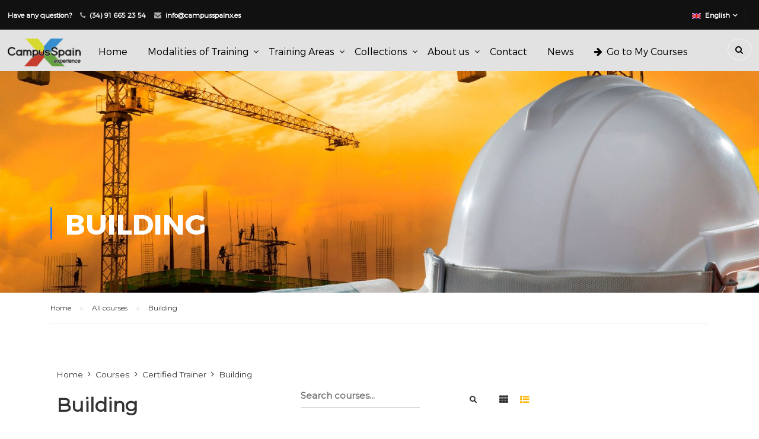

--- FILE ---
content_type: text/html; charset=UTF-8
request_url: https://campusspainx.es/en/course-category/certified-trainer/building/
body_size: 19909
content:
<!DOCTYPE html>
<html itemscope itemtype="http://schema.org/WebPage" lang="en-GB">
<head>
	<meta charset="UTF-8">
	<meta name="viewport" content="width=device-width, initial-scale=1">
	<link rel="profile" href="http://gmpg.org/xfn/11">
	<link rel="pingback" href="https://campusspainx.es/en/xmlrpc.php">
	<script type="text/javascript" id="lpData">
/* <![CDATA[ */
var lpData = {"site_url":"https:\/\/campusspainx.es\/en","user_id":"0","theme":"eduma-child","lp_rest_url":"https:\/\/campusspainx.es\/en\/wp-json\/","nonce":"6f08684bdd","is_course_archive":"1","courses_url":"https:\/\/campusspainx.es\/en\/courses\/","urlParams":{"page_term_id_current":111,"page_term_url":"https:\/\/campusspainx.es\/en\/course-category\/certified-trainer\/building\/"},"lp_version":"4.2.6.8.2","lp_rest_load_ajax":"https:\/\/campusspainx.es\/en\/wp-json\/lp\/v1\/load_content_via_ajax\/"};
/* ]]> */
</script>
<script type="text/javascript" id="lpSettingCourses">
/* <![CDATA[ */
var lpSettingCourses = {"lpArchiveLoadAjax":"1","lpArchiveNoLoadAjaxFirst":"0","lpArchivePaginationType":"","noLoadCoursesJs":"0"};
/* ]]> */
</script>
		<style id="learn-press-custom-css">
			:root {
				--lp-container-max-width: 1290px;
				--lp-cotainer-padding: 1rem;
				--lp-primary-color: #ffb606;
				--lp-secondary-color: #442e66;
			}
		</style>
		<meta name='robots' content='index, follow, max-image-preview:large, max-snippet:-1, max-video-preview:-1' />
        <script type="text/javascript">
            var wpcs_is_mobile = 0;
            var wpcs_drop_down_view = "ddslick";
            var wpcs_current_currency = {"name":"USD","rate":1,"interest":"","symbol":"&#36;","position":"right","is_etalon":1,"description":"USA dollar","hide_cents":0,"flag":""};
            var wpcs_default_currency = {"name":"USD","rate":1,"interest":"","symbol":"&#36;","position":"right","is_etalon":1,"description":"USA dollar","hide_cents":0,"flag":""};
            var wpcs_array_of_get = '{}';
        
            wpcs_array_no_cents = '["JPY","TWD"]';

            var wpcs_ajaxurl = "https://campusspainx.es/en/wp-admin/admin-ajax.php";
            var wpcs_lang_loading = "loading";
            var wpcs_shop_is_cached =0;
            var wpcs_special_ajax_mode = 0;
        </script>
        
	<!-- This site is optimized with the Yoast SEO plugin v23.0 - https://yoast.com/wordpress/plugins/seo/ -->
	<title>Building - CampusSpainX-English</title>
	<link rel="canonical" href="https://campusspainx.es/en/course-category/certified-trainer/building/" />
	<meta property="og:locale" content="en_GB" />
	<meta property="og:type" content="article" />
	<meta property="og:title" content="Building archivos - CampusSpainX-English" />
	<meta property="og:url" content="https://campusspainx.es/en/course-category/certified-trainer/building/" />
	<meta property="og:site_name" content="CampusSpainX-English" />
	<meta name="twitter:card" content="summary_large_image" />
	<script type="application/ld+json" class="yoast-schema-graph">{"@context":"https://schema.org","@graph":[{"@type":"CollectionPage","@id":"https://campusspainx.es/en/course-category/certified-trainer/building/","url":"https://campusspainx.es/en/course-category/certified-trainer/building/","name":"Building archivos - CampusSpainX-English","isPartOf":{"@id":"https://campusspainx.es/en/#website"},"primaryImageOfPage":{"@id":"https://campusspainx.es/en/course-category/certified-trainer/building/#primaryimage"},"image":{"@id":"https://campusspainx.es/en/course-category/certified-trainer/building/#primaryimage"},"thumbnailUrl":"https://campusspainx.es/en/wp-content/uploads/sites/2/2019/11/Port_PPOC.jpg","breadcrumb":{"@id":"https://campusspainx.es/en/course-category/certified-trainer/building/#breadcrumb"},"inLanguage":"en-GB"},{"@type":"ImageObject","inLanguage":"en-GB","@id":"https://campusspainx.es/en/course-category/certified-trainer/building/#primaryimage","url":"https://campusspainx.es/en/wp-content/uploads/sites/2/2019/11/Port_PPOC.jpg","contentUrl":"https://campusspainx.es/en/wp-content/uploads/sites/2/2019/11/Port_PPOC.jpg","width":1024,"height":683,"caption":"Proyectos"},{"@type":"BreadcrumbList","@id":"https://campusspainx.es/en/course-category/certified-trainer/building/#breadcrumb","itemListElement":[{"@type":"ListItem","position":1,"name":"Portada","item":"https://campusspainx.es/en/"},{"@type":"ListItem","position":2,"name":"Certified Trainer","item":"https://campusspainx.es/en/course-category/certified-trainer/"},{"@type":"ListItem","position":3,"name":"Building"}]},{"@type":"WebSite","@id":"https://campusspainx.es/en/#website","url":"https://campusspainx.es/en/","name":"CampusSpainX-English","description":"","potentialAction":[{"@type":"SearchAction","target":{"@type":"EntryPoint","urlTemplate":"https://campusspainx.es/en/?s={search_term_string}"},"query-input":"required name=search_term_string"}],"inLanguage":"en-GB"}]}</script>
	<!-- / Yoast SEO plugin. -->


<link rel='dns-prefetch' href='//fonts.googleapis.com' />
<link rel="alternate" type="application/rss+xml" title="CampusSpainX-English &raquo; Feed" href="https://campusspainx.es/en/feed/" />
<link rel="alternate" type="application/rss+xml" title="CampusSpainX-English &raquo; Comments Feed" href="https://campusspainx.es/en/comments/feed/" />
<link rel="alternate" type="application/rss+xml" title="CampusSpainX-English &raquo; Building Category Feed" href="https://campusspainx.es/en/course-category/certified-trainer/building/feed/" />
<link rel='stylesheet' id='sbi_styles-css' href='https://campusspainx.es/en/wp-content/plugins/instagram-feed/css/sbi-styles.min.css' type='text/css' media='all' />
<link rel='stylesheet' id='wp-block-library-css' href='https://campusspainx.es/en/wp-includes/css/dist/block-library/style.min.css' type='text/css' media='all' />
<style id='wp-block-library-theme-inline-css' type='text/css'>
.wp-block-audio figcaption{color:#555;font-size:13px;text-align:center}.is-dark-theme .wp-block-audio figcaption{color:#ffffffa6}.wp-block-audio{margin:0 0 1em}.wp-block-code{border:1px solid #ccc;border-radius:4px;font-family:Menlo,Consolas,monaco,monospace;padding:.8em 1em}.wp-block-embed figcaption{color:#555;font-size:13px;text-align:center}.is-dark-theme .wp-block-embed figcaption{color:#ffffffa6}.wp-block-embed{margin:0 0 1em}.blocks-gallery-caption{color:#555;font-size:13px;text-align:center}.is-dark-theme .blocks-gallery-caption{color:#ffffffa6}.wp-block-image figcaption{color:#555;font-size:13px;text-align:center}.is-dark-theme .wp-block-image figcaption{color:#ffffffa6}.wp-block-image{margin:0 0 1em}.wp-block-pullquote{border-bottom:4px solid;border-top:4px solid;color:currentColor;margin-bottom:1.75em}.wp-block-pullquote cite,.wp-block-pullquote footer,.wp-block-pullquote__citation{color:currentColor;font-size:.8125em;font-style:normal;text-transform:uppercase}.wp-block-quote{border-left:.25em solid;margin:0 0 1.75em;padding-left:1em}.wp-block-quote cite,.wp-block-quote footer{color:currentColor;font-size:.8125em;font-style:normal;position:relative}.wp-block-quote.has-text-align-right{border-left:none;border-right:.25em solid;padding-left:0;padding-right:1em}.wp-block-quote.has-text-align-center{border:none;padding-left:0}.wp-block-quote.is-large,.wp-block-quote.is-style-large,.wp-block-quote.is-style-plain{border:none}.wp-block-search .wp-block-search__label{font-weight:700}.wp-block-search__button{border:1px solid #ccc;padding:.375em .625em}:where(.wp-block-group.has-background){padding:1.25em 2.375em}.wp-block-separator.has-css-opacity{opacity:.4}.wp-block-separator{border:none;border-bottom:2px solid;margin-left:auto;margin-right:auto}.wp-block-separator.has-alpha-channel-opacity{opacity:1}.wp-block-separator:not(.is-style-wide):not(.is-style-dots){width:100px}.wp-block-separator.has-background:not(.is-style-dots){border-bottom:none;height:1px}.wp-block-separator.has-background:not(.is-style-wide):not(.is-style-dots){height:2px}.wp-block-table{margin:0 0 1em}.wp-block-table td,.wp-block-table th{word-break:normal}.wp-block-table figcaption{color:#555;font-size:13px;text-align:center}.is-dark-theme .wp-block-table figcaption{color:#ffffffa6}.wp-block-video figcaption{color:#555;font-size:13px;text-align:center}.is-dark-theme .wp-block-video figcaption{color:#ffffffa6}.wp-block-video{margin:0 0 1em}.wp-block-template-part.has-background{margin-bottom:0;margin-top:0;padding:1.25em 2.375em}
</style>
<style id='classic-theme-styles-inline-css' type='text/css'>
/*! This file is auto-generated */
.wp-block-button__link{color:#fff;background-color:#32373c;border-radius:9999px;box-shadow:none;text-decoration:none;padding:calc(.667em + 2px) calc(1.333em + 2px);font-size:1.125em}.wp-block-file__button{background:#32373c;color:#fff;text-decoration:none}
</style>
<style id='global-styles-inline-css' type='text/css'>
body{--wp--preset--color--black: #000000;--wp--preset--color--cyan-bluish-gray: #abb8c3;--wp--preset--color--white: #ffffff;--wp--preset--color--pale-pink: #f78da7;--wp--preset--color--vivid-red: #cf2e2e;--wp--preset--color--luminous-vivid-orange: #ff6900;--wp--preset--color--luminous-vivid-amber: #fcb900;--wp--preset--color--light-green-cyan: #7bdcb5;--wp--preset--color--vivid-green-cyan: #00d084;--wp--preset--color--pale-cyan-blue: #8ed1fc;--wp--preset--color--vivid-cyan-blue: #0693e3;--wp--preset--color--vivid-purple: #9b51e0;--wp--preset--color--primary: #2575fc;--wp--preset--color--title: #333;--wp--preset--color--sub-title: #999;--wp--preset--color--border-input: #ddd;--wp--preset--gradient--vivid-cyan-blue-to-vivid-purple: linear-gradient(135deg,rgba(6,147,227,1) 0%,rgb(155,81,224) 100%);--wp--preset--gradient--light-green-cyan-to-vivid-green-cyan: linear-gradient(135deg,rgb(122,220,180) 0%,rgb(0,208,130) 100%);--wp--preset--gradient--luminous-vivid-amber-to-luminous-vivid-orange: linear-gradient(135deg,rgba(252,185,0,1) 0%,rgba(255,105,0,1) 100%);--wp--preset--gradient--luminous-vivid-orange-to-vivid-red: linear-gradient(135deg,rgba(255,105,0,1) 0%,rgb(207,46,46) 100%);--wp--preset--gradient--very-light-gray-to-cyan-bluish-gray: linear-gradient(135deg,rgb(238,238,238) 0%,rgb(169,184,195) 100%);--wp--preset--gradient--cool-to-warm-spectrum: linear-gradient(135deg,rgb(74,234,220) 0%,rgb(151,120,209) 20%,rgb(207,42,186) 40%,rgb(238,44,130) 60%,rgb(251,105,98) 80%,rgb(254,248,76) 100%);--wp--preset--gradient--blush-light-purple: linear-gradient(135deg,rgb(255,206,236) 0%,rgb(152,150,240) 100%);--wp--preset--gradient--blush-bordeaux: linear-gradient(135deg,rgb(254,205,165) 0%,rgb(254,45,45) 50%,rgb(107,0,62) 100%);--wp--preset--gradient--luminous-dusk: linear-gradient(135deg,rgb(255,203,112) 0%,rgb(199,81,192) 50%,rgb(65,88,208) 100%);--wp--preset--gradient--pale-ocean: linear-gradient(135deg,rgb(255,245,203) 0%,rgb(182,227,212) 50%,rgb(51,167,181) 100%);--wp--preset--gradient--electric-grass: linear-gradient(135deg,rgb(202,248,128) 0%,rgb(113,206,126) 100%);--wp--preset--gradient--midnight: linear-gradient(135deg,rgb(2,3,129) 0%,rgb(40,116,252) 100%);--wp--preset--font-size--small: 13px;--wp--preset--font-size--medium: 20px;--wp--preset--font-size--large: 28px;--wp--preset--font-size--x-large: 42px;--wp--preset--font-size--normal: 15px;--wp--preset--font-size--huge: 36px;--wp--preset--spacing--20: 0.44rem;--wp--preset--spacing--30: 0.67rem;--wp--preset--spacing--40: 1rem;--wp--preset--spacing--50: 1.5rem;--wp--preset--spacing--60: 2.25rem;--wp--preset--spacing--70: 3.38rem;--wp--preset--spacing--80: 5.06rem;--wp--preset--shadow--natural: 6px 6px 9px rgba(0, 0, 0, 0.2);--wp--preset--shadow--deep: 12px 12px 50px rgba(0, 0, 0, 0.4);--wp--preset--shadow--sharp: 6px 6px 0px rgba(0, 0, 0, 0.2);--wp--preset--shadow--outlined: 6px 6px 0px -3px rgba(255, 255, 255, 1), 6px 6px rgba(0, 0, 0, 1);--wp--preset--shadow--crisp: 6px 6px 0px rgba(0, 0, 0, 1);}:where(.is-layout-flex){gap: 0.5em;}:where(.is-layout-grid){gap: 0.5em;}body .is-layout-flex{display: flex;}body .is-layout-flex{flex-wrap: wrap;align-items: center;}body .is-layout-flex > *{margin: 0;}body .is-layout-grid{display: grid;}body .is-layout-grid > *{margin: 0;}:where(.wp-block-columns.is-layout-flex){gap: 2em;}:where(.wp-block-columns.is-layout-grid){gap: 2em;}:where(.wp-block-post-template.is-layout-flex){gap: 1.25em;}:where(.wp-block-post-template.is-layout-grid){gap: 1.25em;}.has-black-color{color: var(--wp--preset--color--black) !important;}.has-cyan-bluish-gray-color{color: var(--wp--preset--color--cyan-bluish-gray) !important;}.has-white-color{color: var(--wp--preset--color--white) !important;}.has-pale-pink-color{color: var(--wp--preset--color--pale-pink) !important;}.has-vivid-red-color{color: var(--wp--preset--color--vivid-red) !important;}.has-luminous-vivid-orange-color{color: var(--wp--preset--color--luminous-vivid-orange) !important;}.has-luminous-vivid-amber-color{color: var(--wp--preset--color--luminous-vivid-amber) !important;}.has-light-green-cyan-color{color: var(--wp--preset--color--light-green-cyan) !important;}.has-vivid-green-cyan-color{color: var(--wp--preset--color--vivid-green-cyan) !important;}.has-pale-cyan-blue-color{color: var(--wp--preset--color--pale-cyan-blue) !important;}.has-vivid-cyan-blue-color{color: var(--wp--preset--color--vivid-cyan-blue) !important;}.has-vivid-purple-color{color: var(--wp--preset--color--vivid-purple) !important;}.has-black-background-color{background-color: var(--wp--preset--color--black) !important;}.has-cyan-bluish-gray-background-color{background-color: var(--wp--preset--color--cyan-bluish-gray) !important;}.has-white-background-color{background-color: var(--wp--preset--color--white) !important;}.has-pale-pink-background-color{background-color: var(--wp--preset--color--pale-pink) !important;}.has-vivid-red-background-color{background-color: var(--wp--preset--color--vivid-red) !important;}.has-luminous-vivid-orange-background-color{background-color: var(--wp--preset--color--luminous-vivid-orange) !important;}.has-luminous-vivid-amber-background-color{background-color: var(--wp--preset--color--luminous-vivid-amber) !important;}.has-light-green-cyan-background-color{background-color: var(--wp--preset--color--light-green-cyan) !important;}.has-vivid-green-cyan-background-color{background-color: var(--wp--preset--color--vivid-green-cyan) !important;}.has-pale-cyan-blue-background-color{background-color: var(--wp--preset--color--pale-cyan-blue) !important;}.has-vivid-cyan-blue-background-color{background-color: var(--wp--preset--color--vivid-cyan-blue) !important;}.has-vivid-purple-background-color{background-color: var(--wp--preset--color--vivid-purple) !important;}.has-black-border-color{border-color: var(--wp--preset--color--black) !important;}.has-cyan-bluish-gray-border-color{border-color: var(--wp--preset--color--cyan-bluish-gray) !important;}.has-white-border-color{border-color: var(--wp--preset--color--white) !important;}.has-pale-pink-border-color{border-color: var(--wp--preset--color--pale-pink) !important;}.has-vivid-red-border-color{border-color: var(--wp--preset--color--vivid-red) !important;}.has-luminous-vivid-orange-border-color{border-color: var(--wp--preset--color--luminous-vivid-orange) !important;}.has-luminous-vivid-amber-border-color{border-color: var(--wp--preset--color--luminous-vivid-amber) !important;}.has-light-green-cyan-border-color{border-color: var(--wp--preset--color--light-green-cyan) !important;}.has-vivid-green-cyan-border-color{border-color: var(--wp--preset--color--vivid-green-cyan) !important;}.has-pale-cyan-blue-border-color{border-color: var(--wp--preset--color--pale-cyan-blue) !important;}.has-vivid-cyan-blue-border-color{border-color: var(--wp--preset--color--vivid-cyan-blue) !important;}.has-vivid-purple-border-color{border-color: var(--wp--preset--color--vivid-purple) !important;}.has-vivid-cyan-blue-to-vivid-purple-gradient-background{background: var(--wp--preset--gradient--vivid-cyan-blue-to-vivid-purple) !important;}.has-light-green-cyan-to-vivid-green-cyan-gradient-background{background: var(--wp--preset--gradient--light-green-cyan-to-vivid-green-cyan) !important;}.has-luminous-vivid-amber-to-luminous-vivid-orange-gradient-background{background: var(--wp--preset--gradient--luminous-vivid-amber-to-luminous-vivid-orange) !important;}.has-luminous-vivid-orange-to-vivid-red-gradient-background{background: var(--wp--preset--gradient--luminous-vivid-orange-to-vivid-red) !important;}.has-very-light-gray-to-cyan-bluish-gray-gradient-background{background: var(--wp--preset--gradient--very-light-gray-to-cyan-bluish-gray) !important;}.has-cool-to-warm-spectrum-gradient-background{background: var(--wp--preset--gradient--cool-to-warm-spectrum) !important;}.has-blush-light-purple-gradient-background{background: var(--wp--preset--gradient--blush-light-purple) !important;}.has-blush-bordeaux-gradient-background{background: var(--wp--preset--gradient--blush-bordeaux) !important;}.has-luminous-dusk-gradient-background{background: var(--wp--preset--gradient--luminous-dusk) !important;}.has-pale-ocean-gradient-background{background: var(--wp--preset--gradient--pale-ocean) !important;}.has-electric-grass-gradient-background{background: var(--wp--preset--gradient--electric-grass) !important;}.has-midnight-gradient-background{background: var(--wp--preset--gradient--midnight) !important;}.has-small-font-size{font-size: var(--wp--preset--font-size--small) !important;}.has-medium-font-size{font-size: var(--wp--preset--font-size--medium) !important;}.has-large-font-size{font-size: var(--wp--preset--font-size--large) !important;}.has-x-large-font-size{font-size: var(--wp--preset--font-size--x-large) !important;}
.wp-block-navigation a:where(:not(.wp-element-button)){color: inherit;}
:where(.wp-block-post-template.is-layout-flex){gap: 1.25em;}:where(.wp-block-post-template.is-layout-grid){gap: 1.25em;}
:where(.wp-block-columns.is-layout-flex){gap: 2em;}:where(.wp-block-columns.is-layout-grid){gap: 2em;}
.wp-block-pullquote{font-size: 1.5em;line-height: 1.6;}
</style>
<link rel='stylesheet' id='contact-form-7-css' href='https://campusspainx.es/en/wp-content/plugins/contact-form-7/includes/css/styles.css' type='text/css' media='all' />
<link rel='stylesheet' id='gdpr-css' href='https://campusspainx.es/en/wp-content/plugins/gdpr/dist/css/public.css' type='text/css' media='all' />
<link rel='stylesheet' id='rs-plugin-settings-css' href='https://campusspainx.es/en/wp-content/plugins/revslider/public/assets/css/settings.css' type='text/css' media='all' />
<style id='rs-plugin-settings-inline-css' type='text/css'>
#rs-demo-id {}
</style>
<link rel='stylesheet' id='mm-compiled-options-mobmenu-css' href='https://campusspainx.es/en/wp-content/uploads/sites/2/dynamic-mobmenu.css' type='text/css' media='all' />
<link rel='stylesheet' id='mm-google-webfont-montserrat-css' href='//fonts.googleapis.com/css?family=Montserrat:inherit,400&#038;subset=latin,latin-ext' type='text/css' media='all' />
<link rel='stylesheet' id='mm-google-webfont-dosis-css' href='//fonts.googleapis.com/css?family=Dosis:inherit,400&#038;subset=latin,latin-ext' type='text/css' media='all' />
<link rel='stylesheet' id='js_composer_front-css' href='https://campusspainx.es/en/wp-content/plugins/js_composer/assets/css/js_composer.min.css' type='text/css' media='all' />
<link rel='stylesheet' id='cf7cf-style-css' href='https://campusspainx.es/en/wp-content/plugins/cf7-conditional-fields/style.css' type='text/css' media='all' />
<link rel='stylesheet' id='cssmobmenu-icons-css' href='https://campusspainx.es/en/wp-content/plugins/mobile-menu/includes/css/mobmenu-icons.css' type='text/css' media='all' />
<link rel='stylesheet' id='cssmobmenu-css' href='https://campusspainx.es/en/wp-content/plugins/mobile-menu/includes/css/mobmenu.css' type='text/css' media='all' />
<link rel='stylesheet' id='learnpress-css' href='https://campusspainx.es/en/wp-content/plugins/learnpress/assets/css/learnpress.min.css' type='text/css' media='all' />
<link rel='stylesheet' id='learnpress-widgets-css' href='https://campusspainx.es/en/wp-content/plugins/learnpress/assets/css/widgets.min.css' type='text/css' media='all' />
<link rel='stylesheet' id='thim-child-style-css' href='https://campusspainx.es/en/wp-content/themes/eduma-child/style.css' type='text/css' media='all' />
<link rel='stylesheet' id='font-awesome-css' href='https://campusspainx.es/en/wp-content/themes/eduma/assets/css/font-awesome.css' type='text/css' media='all' />
<link rel='stylesheet' id='ionicons-css' href='https://campusspainx.es/en/wp-content/themes/eduma/assets/css/ionicons.min.css' type='text/css' media='all' />
<link rel='stylesheet' id='font-pe-icon-7-css' href='https://campusspainx.es/en/wp-content/themes/eduma/assets/css/font-pe-icon-7.css' type='text/css' media='all' />
<link rel='stylesheet' id='flaticon-css' href='https://campusspainx.es/en/wp-content/themes/eduma/assets/css/flaticon.css' type='text/css' media='all' />
<link rel='stylesheet' id='thim-style-css' href='https://campusspainx.es/en/wp-content/themes/eduma/style.css' type='text/css' media='all' />
<link rel='stylesheet' id='thim-style-options-css' href='https://campusspainx.es/en/wp-content/uploads/sites/2/tc_stylesheets/eduma.1588239460.css' type='text/css' media='all' />
<link rel='stylesheet' id='currency-switcher-css' href='https://campusspainx.es/en/wp-content/plugins/currency-switcher/css/front.css' type='text/css' media='all' />
<script type="text/javascript" src="https://campusspainx.es/en/wp-includes/js/jquery/jquery.min.js" id="jquery-core-js"></script>
<script type="text/javascript" src="https://campusspainx.es/en/wp-includes/js/jquery/jquery-migrate.min.js" id="jquery-migrate-js"></script>
<script type="text/javascript" id="gdpr-js-extra">
/* <![CDATA[ */
var GDPR = {"ajaxurl":"https:\/\/campusspainx.es\/en\/wp-admin\/admin-ajax.php","logouturl":"","i18n":{"aborting":"Aborting","logging_out":"You are being logged out.","continue":"Continue","cancel":"Cancel","ok":"OK","close_account":"Close your account?","close_account_warning":"Your account will be closed and all data will be permanently deleted and cannot be recovered. Are you sure?","are_you_sure":"Are you sure?","policy_disagree":"By disagreeing you will no longer have access to our site and will be logged out."},"is_user_logged_in":"","refresh":"1"};
/* ]]> */
</script>
<script type="text/javascript" src="https://campusspainx.es/en/wp-content/plugins/gdpr/dist/js/public.js" id="gdpr-js"></script>
<script type="text/javascript" src="https://campusspainx.es/en/wp-content/plugins/revslider/public/assets/js/jquery.themepunch.tools.min.js" id="tp-tools-js"></script>
<script type="text/javascript" src="https://campusspainx.es/en/wp-content/plugins/revslider/public/assets/js/jquery.themepunch.revolution.min.js" id="revmin-js"></script>
<script type="text/javascript" src="https://campusspainx.es/en/wp-includes/js/dist/vendor/wp-polyfill-inert.min.js" id="wp-polyfill-inert-js"></script>
<script type="text/javascript" src="https://campusspainx.es/en/wp-includes/js/dist/vendor/regenerator-runtime.min.js" id="regenerator-runtime-js"></script>
<script type="text/javascript" src="https://campusspainx.es/en/wp-includes/js/dist/vendor/wp-polyfill.min.js" id="wp-polyfill-js"></script>
<script type="text/javascript" src="https://campusspainx.es/en/wp-content/plugins/mobile-menu/includes/js/mobmenu.js" id="mobmenujs-js"></script>
<script type="text/javascript" src="https://campusspainx.es/en/wp-content/plugins/learnpress/assets/js/dist/loadAJAX.min.js" id="lp-load-ajax-js" async="async" data-wp-strategy="async"></script>
<script type="text/javascript" src="https://campusspainx.es/en/wp-includes/js/underscore.min.js" id="underscore-js"></script>
<script type="text/javascript" id="utils-js-extra">
/* <![CDATA[ */
var userSettings = {"url":"\/","uid":"0","time":"1769049450","secure":"1"};
/* ]]> */
</script>
<script type="text/javascript" src="https://campusspainx.es/en/wp-includes/js/utils.min.js" id="utils-js"></script>
<script type="text/javascript" id="lp-global-js-extra">
/* <![CDATA[ */
var lpGlobalSettings = {"siteurl":"https:\/\/campusspainx.es\/en","ajax":"https:\/\/campusspainx.es\/en\/wp-admin\/admin-ajax.php","courses_url":"https:\/\/campusspainx.es\/en\/courses\/","post_id":9918,"user_id":0,"theme":"eduma-child","localize":{"button_ok":"OK","button_cancel":"Cancel","button_yes":"Yes","button_no":"No"},"lp_rest_url":"https:\/\/campusspainx.es\/en\/wp-json\/","nonce":"6f08684bdd","option_enable_popup_confirm_finish":"yes","is_course_archive":1,"lpArchiveSkeleton":{"page_term_id_current":111,"page_term_url":"https:\/\/campusspainx.es\/en\/course-category\/certified-trainer\/building\/"},"lpArchiveLoadAjax":1,"lpArchiveNoLoadAjaxFirst":0,"lpArchivePaginationType":"","noLoadCoursesJs":0};
/* ]]> */
</script>
<script type="text/javascript" src="https://campusspainx.es/en/wp-content/plugins/learnpress/assets/js/global.min.js" id="lp-global-js"></script>
<script type="text/javascript" src="https://campusspainx.es/en/wp-includes/js/dist/hooks.min.js" id="wp-hooks-js"></script>
<script type="text/javascript" src="https://campusspainx.es/en/wp-content/plugins/learnpress/assets/js/dist/frontend/courses.min.js" id="lp-courses-js" defer="defer" data-wp-strategy="defer"></script>
<script type="text/javascript" src="https://campusspainx.es/en/wp-content/plugins/currency-switcher/js/jquery.ddslick.min.js" id="jquery.ddslick.min-js"></script>
<script type="text/javascript" src="https://campusspainx.es/en/wp-content/plugins/currency-switcher/js/front.js" id="currency-switcher-js"></script>
<script></script><link rel="https://api.w.org/" href="https://campusspainx.es/en/wp-json/" /><link rel="alternate" type="application/json" href="https://campusspainx.es/en/wp-json/wp/v2/course_category/111" /><link rel="EditURI" type="application/rsd+xml" title="RSD" href="https://campusspainx.es/en/xmlrpc.php?rsd" />
<meta name="generator" content="WordPress 6.5.5" />
<!-- Etiqueta global de sitio (gtag.js) de Google Analytics -->
<script async src="https://www.googletagmanager.com/gtag/js?id=UA-135392737-1"></script>
<script>
  window.dataLayer = window.dataLayer || [];
  function gtag(){dataLayer.push(arguments);}
  gtag('js', new Date());

  gtag('config', 'UA-135392737-1');
</script>
<!-- Mediacore Tracking Code BEGIN -->
<script type="text/javascript">
    window._adftrack = Array.isArray(window._adftrack) ? window._adftrack : (window._adftrack ? [window._adftrack] : []);
    window._adftrack.push({
        pm: 1967476,
        order : { 
             itms: [{ 
                 productid: '9918'
             }]
        }
    });
    (function () { var s = document.createElement('script'); s.type = 'text/javascript'; s.async = true; s.src = 'https://track.adform.net/serving/scripts/trackpoint/async/'; var x = document.getElementsByTagName('script')[0]; x.parentNode.insertBefore(s, x); })();

</script>
<noscript>
    <p style="margin:0;padding:0;border:0;">
        <img src="https://track.adform.net/Serving/TrackPoint/?pm=1967476" width="1" height="1" alt="" />
    </p>
</noscript><!-- Mediacore Tracking Code END -->
            <script type="text/javascript">
                function tc_insert_internal_css(css) {
                    var tc_style = document.createElement("style");
                    tc_style.type = "text/css";
                    tc_style.setAttribute('data-type', 'tc-internal-css');
                    var tc_style_content = document.createTextNode(css);
                    tc_style.appendChild(tc_style_content);
                    document.head.appendChild(tc_style);
                }
            </script>
			<meta name="generator" content="Powered by WPBakery Page Builder - drag and drop page builder for WordPress."/>
<meta name="generator" content="Powered by Slider Revolution 5.4.8 - responsive, Mobile-Friendly Slider Plugin for WordPress with comfortable drag and drop interface." />
<link rel="icon" href="https://campusspainx.es/en/wp-content/uploads/sites/2/2019/04/custom-gravatar-32x32.png" sizes="32x32" />
<link rel="icon" href="https://campusspainx.es/en/wp-content/uploads/sites/2/2019/04/custom-gravatar-192x192.png" sizes="192x192" />
<link rel="apple-touch-icon" href="https://campusspainx.es/en/wp-content/uploads/sites/2/2019/04/custom-gravatar-180x180.png" />
<meta name="msapplication-TileImage" content="https://campusspainx.es/en/wp-content/uploads/sites/2/2019/04/custom-gravatar.png" />
<script type="text/javascript">function setREVStartSize(e){									
						try{ e.c=jQuery(e.c);var i=jQuery(window).width(),t=9999,r=0,n=0,l=0,f=0,s=0,h=0;
							if(e.responsiveLevels&&(jQuery.each(e.responsiveLevels,function(e,f){f>i&&(t=r=f,l=e),i>f&&f>r&&(r=f,n=e)}),t>r&&(l=n)),f=e.gridheight[l]||e.gridheight[0]||e.gridheight,s=e.gridwidth[l]||e.gridwidth[0]||e.gridwidth,h=i/s,h=h>1?1:h,f=Math.round(h*f),"fullscreen"==e.sliderLayout){var u=(e.c.width(),jQuery(window).height());if(void 0!=e.fullScreenOffsetContainer){var c=e.fullScreenOffsetContainer.split(",");if (c) jQuery.each(c,function(e,i){u=jQuery(i).length>0?u-jQuery(i).outerHeight(!0):u}),e.fullScreenOffset.split("%").length>1&&void 0!=e.fullScreenOffset&&e.fullScreenOffset.length>0?u-=jQuery(window).height()*parseInt(e.fullScreenOffset,0)/100:void 0!=e.fullScreenOffset&&e.fullScreenOffset.length>0&&(u-=parseInt(e.fullScreenOffset,0))}f=u}else void 0!=e.minHeight&&f<e.minHeight&&(f=e.minHeight);e.c.closest(".rev_slider_wrapper").css({height:f})					
						}catch(d){console.log("Failure at Presize of Slider:"+d)}						
					};</script>
<style id="thim-customizer-inline-styles">/* cyrillic-ext */
@font-face {
  font-family: 'Montserrat';
  font-style: normal;
  font-weight: 400;
  font-display: swap;
  src: url(https://fonts.gstatic.com/s/montserrat/v31/JTUHjIg1_i6t8kCHKm4532VJOt5-QNFgpCtr6Hw0aXp-p7K4KLjztg.woff2) format('woff2');
  unicode-range: U+0460-052F, U+1C80-1C8A, U+20B4, U+2DE0-2DFF, U+A640-A69F, U+FE2E-FE2F;
}
/* cyrillic */
@font-face {
  font-family: 'Montserrat';
  font-style: normal;
  font-weight: 400;
  font-display: swap;
  src: url(https://fonts.gstatic.com/s/montserrat/v31/JTUHjIg1_i6t8kCHKm4532VJOt5-QNFgpCtr6Hw9aXp-p7K4KLjztg.woff2) format('woff2');
  unicode-range: U+0301, U+0400-045F, U+0490-0491, U+04B0-04B1, U+2116;
}
/* vietnamese */
@font-face {
  font-family: 'Montserrat';
  font-style: normal;
  font-weight: 400;
  font-display: swap;
  src: url(https://fonts.gstatic.com/s/montserrat/v31/JTUHjIg1_i6t8kCHKm4532VJOt5-QNFgpCtr6Hw2aXp-p7K4KLjztg.woff2) format('woff2');
  unicode-range: U+0102-0103, U+0110-0111, U+0128-0129, U+0168-0169, U+01A0-01A1, U+01AF-01B0, U+0300-0301, U+0303-0304, U+0308-0309, U+0323, U+0329, U+1EA0-1EF9, U+20AB;
}
/* latin-ext */
@font-face {
  font-family: 'Montserrat';
  font-style: normal;
  font-weight: 400;
  font-display: swap;
  src: url(https://fonts.gstatic.com/s/montserrat/v31/JTUHjIg1_i6t8kCHKm4532VJOt5-QNFgpCtr6Hw3aXp-p7K4KLjztg.woff2) format('woff2');
  unicode-range: U+0100-02BA, U+02BD-02C5, U+02C7-02CC, U+02CE-02D7, U+02DD-02FF, U+0304, U+0308, U+0329, U+1D00-1DBF, U+1E00-1E9F, U+1EF2-1EFF, U+2020, U+20A0-20AB, U+20AD-20C0, U+2113, U+2C60-2C7F, U+A720-A7FF;
}
/* latin */
@font-face {
  font-family: 'Montserrat';
  font-style: normal;
  font-weight: 400;
  font-display: swap;
  src: url(https://fonts.gstatic.com/s/montserrat/v31/JTUHjIg1_i6t8kCHKm4532VJOt5-QNFgpCtr6Hw5aXp-p7K4KLg.woff2) format('woff2');
  unicode-range: U+0000-00FF, U+0131, U+0152-0153, U+02BB-02BC, U+02C6, U+02DA, U+02DC, U+0304, U+0308, U+0329, U+2000-206F, U+20AC, U+2122, U+2191, U+2193, U+2212, U+2215, U+FEFF, U+FFFD;
}</style>		<script type="text/javascript">
			if (typeof ajaxurl === 'undefined') {
				/* <![CDATA[ */
				var ajaxurl = "https://campusspainx.es/en/wp-admin/admin-ajax.php";
				/* ]]> */
			}
		</script>
		<noscript><style> .wpb_animate_when_almost_visible { opacity: 1; }</style></noscript></head>
<body class="archive tax-course_category term-building term-111 wp-embed-responsive eduma-child learnpress learnpress-page thim-body-load-overlay bg-boxed-image size_wide thim-popup-feature mob-menu-slideout wpb-js-composer js-comp-ver-7.7.2 vc_responsive currency-usd" id="thim-body">


<!-- Mobile Menu-->
<div class="mobile-menu-wrapper">
    <div class="mobile-menu-inner">
        <div class="icon-wrapper">
            <div class="menu-mobile-effect navbar-toggle close-icon" data-effect="mobile-effect">
                <span class="icon-bar"></span>
                <span class="icon-bar"></span>
                <span class="icon-bar"></span>
            </div>
        </div>
        <nav class="mobile-menu-container mobile-effect">
            <ul class="nav navbar-nav">
	<li id="menu-item-7636" class="menu-item menu-item-type-post_type menu-item-object-page menu-item-home menu-item-7636 tc-menu-item tc-menu-depth-0 tc-menu-align-left tc-menu-layout-default"><a href="https://campusspainx.es/en/" class="tc-menu-inner">Home</a></li>
<li id="menu-item-7637" class="menu-item menu-item-type-custom menu-item-object-custom menu-item-has-children menu-item-7637 tc-menu-item tc-menu-depth-0 tc-menu-align-left tc-menu-layout-default"><a href="#" class="tc-menu-inner">Modalities of Training</a>
<ul class="sub-menu">
	<li id="menu-item-8367" class="menu-item menu-item-type-post_type menu-item-object-page menu-item-8367 tc-menu-item tc-menu-depth-1 tc-menu-align-left"><a href="https://campusspainx.es/en/soft-skills/" class="tc-menu-inner tc-megamenu-title">Soft Skills</a></li>
	<li id="menu-item-7706" class="menu-item menu-item-type-post_type menu-item-object-page menu-item-7706 tc-menu-item tc-menu-depth-1 tc-menu-align-left"><a href="https://campusspainx.es/en/certified-trainer/" class="tc-menu-inner tc-megamenu-title">Certified Trainer</a></li>
	<li id="menu-item-7654" class="menu-item menu-item-type-post_type menu-item-object-page menu-item-7654 tc-menu-item tc-menu-depth-1 tc-menu-align-left"><a href="https://campusspainx.es/en/vocational-training/" class="tc-menu-inner tc-megamenu-title">Vocational Training</a></li>
	<li id="menu-item-8291" class="menu-item menu-item-type-post_type menu-item-object-page menu-item-8291 tc-menu-item tc-menu-depth-1 tc-menu-align-left"><a href="https://campusspainx.es/en/gateway-learning/" class="tc-menu-inner tc-megamenu-title">Gateway Learning</a></li>
	<li id="menu-item-7655" class="menu-item menu-item-type-post_type menu-item-object-page menu-item-7655 tc-menu-item tc-menu-depth-1 tc-menu-align-left"><a href="https://campusspainx.es/en/in-company/" class="tc-menu-inner tc-megamenu-title">In Company</a></li>
</ul><!-- End wrapper ul sub -->
</li>
<li id="menu-item-8662" class="menu-item menu-item-type-custom menu-item-object-custom current-menu-ancestor menu-item-has-children menu-item-8662 tc-menu-item tc-menu-depth-0 tc-menu-align-left tc-menu-layout-default"><a href="#" class="tc-menu-inner">Training Areas</a>
<ul class="sub-menu">
	<li id="menu-item-8663" class="menu-item menu-item-type-custom menu-item-object-custom menu-item-has-children menu-item-8663 tc-menu-item tc-menu-depth-1 tc-menu-align-left"><a href="#" class="tc-menu-inner tc-megamenu-title">Business and Economy</a>
	<ul class="sub-menu">
		<li id="menu-item-8672" class="menu-item menu-item-type-taxonomy menu-item-object-course_category menu-item-8672 tc-menu-item tc-menu-depth-2 tc-menu-align-left"><a href="https://campusspainx.es/en/course-category/soft-skills/business-and-economy-free/" class="tc-menu-inner">Free</a></li>
		<li id="menu-item-8673" class="menu-item menu-item-type-taxonomy menu-item-object-course_category menu-item-8673 tc-menu-item tc-menu-depth-2 tc-menu-align-left"><a href="https://campusspainx.es/en/course-category/certified-trainer/business-and-economy/" class="tc-menu-inner">Premium</a></li>
	</ul><!-- End wrapper ul sub -->
</li>
	<li id="menu-item-8664" class="menu-item menu-item-type-custom menu-item-object-custom menu-item-has-children menu-item-8664 tc-menu-item tc-menu-depth-1 tc-menu-align-left"><a href="#" class="tc-menu-inner tc-megamenu-title">Ecology and Environment</a>
	<ul class="sub-menu">
		<li id="menu-item-8674" class="menu-item menu-item-type-taxonomy menu-item-object-course_category menu-item-8674 tc-menu-item tc-menu-depth-2 tc-menu-align-left"><a href="https://campusspainx.es/en/course-category/soft-skills/ecology-and-environment-free/" class="tc-menu-inner">Free</a></li>
		<li id="menu-item-8675" class="menu-item menu-item-type-taxonomy menu-item-object-course_category menu-item-8675 tc-menu-item tc-menu-depth-2 tc-menu-align-left"><a href="https://campusspainx.es/en/course-category/certified-trainer/ecology-and-environment/" class="tc-menu-inner">Premium</a></li>
	</ul><!-- End wrapper ul sub -->
</li>
	<li id="menu-item-8665" class="menu-item menu-item-type-custom menu-item-object-custom menu-item-has-children menu-item-8665 tc-menu-item tc-menu-depth-1 tc-menu-align-left"><a href="#" class="tc-menu-inner tc-megamenu-title">Tourism</a>
	<ul class="sub-menu">
		<li id="menu-item-8676" class="menu-item menu-item-type-taxonomy menu-item-object-course_category menu-item-8676 tc-menu-item tc-menu-depth-2 tc-menu-align-left"><a href="https://campusspainx.es/en/course-category/soft-skills/tourism-free/" class="tc-menu-inner">Free</a></li>
		<li id="menu-item-8677" class="menu-item menu-item-type-taxonomy menu-item-object-course_category menu-item-8677 tc-menu-item tc-menu-depth-2 tc-menu-align-left"><a href="https://campusspainx.es/en/course-category/certified-trainer/tourism/" class="tc-menu-inner">Premium</a></li>
	</ul><!-- End wrapper ul sub -->
</li>
	<li id="menu-item-8666" class="menu-item menu-item-type-custom menu-item-object-custom menu-item-has-children menu-item-8666 tc-menu-item tc-menu-depth-1 tc-menu-align-left"><a href="#" class="tc-menu-inner tc-megamenu-title">Education</a>
	<ul class="sub-menu">
		<li id="menu-item-8678" class="menu-item menu-item-type-taxonomy menu-item-object-course_category menu-item-8678 tc-menu-item tc-menu-depth-2 tc-menu-align-left"><a href="https://campusspainx.es/en/course-category/soft-skills/education-free/" class="tc-menu-inner">Free</a></li>
		<li id="menu-item-8679" class="menu-item menu-item-type-taxonomy menu-item-object-course_category menu-item-8679 tc-menu-item tc-menu-depth-2 tc-menu-align-left"><a href="https://campusspainx.es/en/course-category/certified-trainer/education/" class="tc-menu-inner">Premium</a></li>
	</ul><!-- End wrapper ul sub -->
</li>
	<li id="menu-item-8667" class="menu-item menu-item-type-custom menu-item-object-custom menu-item-has-children menu-item-8667 tc-menu-item tc-menu-depth-1 tc-menu-align-left"><a href="#" class="tc-menu-inner tc-megamenu-title">Audiovisuals</a>
	<ul class="sub-menu">
		<li id="menu-item-8680" class="menu-item menu-item-type-taxonomy menu-item-object-course_category menu-item-8680 tc-menu-item tc-menu-depth-2 tc-menu-align-left"><a href="https://campusspainx.es/en/course-category/soft-skills/audiovisuals-free/" class="tc-menu-inner">Free</a></li>
		<li id="menu-item-8681" class="menu-item menu-item-type-taxonomy menu-item-object-course_category menu-item-8681 tc-menu-item tc-menu-depth-2 tc-menu-align-left"><a href="https://campusspainx.es/en/course-category/certified-trainer/audiovisuals/" class="tc-menu-inner">Premium</a></li>
	</ul><!-- End wrapper ul sub -->
</li>
	<li id="menu-item-8668" class="menu-item menu-item-type-custom menu-item-object-custom menu-item-has-children menu-item-8668 tc-menu-item tc-menu-depth-1 tc-menu-align-left"><a href="#" class="tc-menu-inner tc-megamenu-title">Computers and New Technologies</a>
	<ul class="sub-menu">
		<li id="menu-item-8682" class="menu-item menu-item-type-taxonomy menu-item-object-course_category menu-item-8682 tc-menu-item tc-menu-depth-2 tc-menu-align-left"><a href="https://campusspainx.es/en/course-category/soft-skills/computers-and-new-technologies-free/" class="tc-menu-inner">Free</a></li>
		<li id="menu-item-8683" class="menu-item menu-item-type-taxonomy menu-item-object-course_category menu-item-8683 tc-menu-item tc-menu-depth-2 tc-menu-align-left"><a href="https://campusspainx.es/en/course-category/certified-trainer/computers-and-new-technologies/" class="tc-menu-inner">Premium</a></li>
	</ul><!-- End wrapper ul sub -->
</li>
	<li id="menu-item-8669" class="menu-item menu-item-type-custom menu-item-object-custom menu-item-has-children menu-item-8669 tc-menu-item tc-menu-depth-1 tc-menu-align-left"><a href="#" class="tc-menu-inner tc-megamenu-title">Health and Safety</a>
	<ul class="sub-menu">
		<li id="menu-item-8684" class="menu-item menu-item-type-taxonomy menu-item-object-course_category menu-item-8684 tc-menu-item tc-menu-depth-2 tc-menu-align-left"><a href="https://campusspainx.es/en/course-category/soft-skills/health-and-safety-free/" class="tc-menu-inner">Free</a></li>
		<li id="menu-item-8685" class="menu-item menu-item-type-taxonomy menu-item-object-course_category menu-item-8685 tc-menu-item tc-menu-depth-2 tc-menu-align-left"><a href="https://campusspainx.es/en/course-category/certified-trainer/health-and-safety/" class="tc-menu-inner">Premium</a></li>
	</ul><!-- End wrapper ul sub -->
</li>
	<li id="menu-item-8670" class="menu-item menu-item-type-custom menu-item-object-custom menu-item-has-children menu-item-8670 tc-menu-item tc-menu-depth-1 tc-menu-align-left"><a href="#" class="tc-menu-inner tc-megamenu-title">Transport and Logistics</a>
	<ul class="sub-menu">
		<li id="menu-item-8686" class="menu-item menu-item-type-taxonomy menu-item-object-course_category menu-item-8686 tc-menu-item tc-menu-depth-2 tc-menu-align-left"><a href="https://campusspainx.es/en/course-category/soft-skills/logistics-free/" class="tc-menu-inner">Free</a></li>
		<li id="menu-item-8687" class="menu-item menu-item-type-taxonomy menu-item-object-course_category menu-item-8687 tc-menu-item tc-menu-depth-2 tc-menu-align-left"><a href="https://campusspainx.es/en/course-category/certified-trainer/logistics/" class="tc-menu-inner">Premium</a></li>
	</ul><!-- End wrapper ul sub -->
</li>
	<li id="menu-item-9931" class="menu-item menu-item-type-custom menu-item-object-custom current-menu-ancestor current-menu-parent menu-item-has-children menu-item-9931 tc-menu-item tc-menu-depth-1 tc-menu-align-left"><a href="#" class="tc-menu-inner tc-megamenu-title">Building</a>
	<ul class="sub-menu">
		<li id="menu-item-9934" class="menu-item menu-item-type-taxonomy menu-item-object-course_category menu-item-9934 tc-menu-item tc-menu-depth-2 tc-menu-align-left"><a href="https://campusspainx.es/en/course-category/soft-skills/building-free/" class="tc-menu-inner">Free</a></li>
		<li id="menu-item-9936" class="menu-item menu-item-type-taxonomy menu-item-object-course_category current-menu-item menu-item-9936 tc-menu-item tc-menu-depth-2 tc-menu-align-left"><a href="https://campusspainx.es/en/course-category/certified-trainer/building/" class="tc-menu-inner">Premium</a></li>
	</ul><!-- End wrapper ul sub -->
</li>
	<li id="menu-item-10378" class="menu-item menu-item-type-custom menu-item-object-custom menu-item-has-children menu-item-10378 tc-menu-item tc-menu-depth-1 tc-menu-align-left"><a href="#" class="tc-menu-inner tc-megamenu-title">Personal Development</a>
	<ul class="sub-menu">
		<li id="menu-item-10379" class="menu-item menu-item-type-taxonomy menu-item-object-course_category menu-item-10379 tc-menu-item tc-menu-depth-2 tc-menu-align-left"><a href="https://campusspainx.es/en/course-category/soft-skills/personal-development-free/" class="tc-menu-inner">Free</a></li>
		<li id="menu-item-10380" class="menu-item menu-item-type-taxonomy menu-item-object-course_category menu-item-10380 tc-menu-item tc-menu-depth-2 tc-menu-align-left"><a href="https://campusspainx.es/en/course-category/certified-trainer/personal-development/" class="tc-menu-inner">Premium</a></li>
	</ul><!-- End wrapper ul sub -->
</li>
</ul><!-- End wrapper ul sub -->
</li>
<li id="menu-item-9112" class="menu-item menu-item-type-custom menu-item-object-custom menu-item-has-children menu-item-9112 tc-menu-item tc-menu-depth-0 tc-menu-align-left tc-menu-layout-default"><a href="https://campusspainx.es/en/collectionscsx/" class="tc-menu-inner">Collections</a>
<ul class="sub-menu">
	<li id="menu-item-9113" class="menu-item menu-item-type-custom menu-item-object-custom menu-item-9113 tc-menu-item tc-menu-depth-1 tc-menu-align-left"><a href="#" class="tc-menu-inner tc-megamenu-title">Audiovisuals</a></li>
	<li id="menu-item-9114" class="menu-item menu-item-type-custom menu-item-object-custom menu-item-9114 tc-menu-item tc-menu-depth-1 tc-menu-align-left"><a href="#" class="tc-menu-inner tc-megamenu-title">Ecology and Environment</a></li>
	<li id="menu-item-9115" class="menu-item menu-item-type-custom menu-item-object-custom menu-item-9115 tc-menu-item tc-menu-depth-1 tc-menu-align-left"><a href="#" class="tc-menu-inner tc-megamenu-title">Education</a></li>
	<li id="menu-item-9116" class="menu-item menu-item-type-custom menu-item-object-custom menu-item-9116 tc-menu-item tc-menu-depth-1 tc-menu-align-left"><a href="#" class="tc-menu-inner tc-megamenu-title">Business and Economy</a></li>
	<li id="menu-item-9117" class="menu-item menu-item-type-custom menu-item-object-custom menu-item-9117 tc-menu-item tc-menu-depth-1 tc-menu-align-left"><a href="#" class="tc-menu-inner tc-megamenu-title">Computers and New Technologies</a></li>
	<li id="menu-item-9118" class="menu-item menu-item-type-custom menu-item-object-custom menu-item-9118 tc-menu-item tc-menu-depth-1 tc-menu-align-left"><a href="#" class="tc-menu-inner tc-megamenu-title">Tourism</a></li>
	<li id="menu-item-9408" class="menu-item menu-item-type-custom menu-item-object-custom menu-item-9408 tc-menu-item tc-menu-depth-1 tc-menu-align-left"><a href="#" class="tc-menu-inner tc-megamenu-title">Logistics</a></li>
</ul><!-- End wrapper ul sub -->
</li>
<li id="menu-item-8263" class="menu-item menu-item-type-custom menu-item-object-custom menu-item-has-children menu-item-8263 tc-menu-item tc-menu-depth-0 tc-menu-align-left tc-menu-layout-default"><a href="#" class="tc-menu-inner">About us</a>
<ul class="sub-menu">
	<li id="menu-item-7638" class="menu-item menu-item-type-post_type menu-item-object-page menu-item-7638 tc-menu-item tc-menu-depth-1 tc-menu-align-left"><a href="https://campusspainx.es/en/who-we-are/" class="tc-menu-inner tc-megamenu-title">Who we are</a></li>
	<li id="menu-item-8265" class="menu-item menu-item-type-post_type menu-item-object-page menu-item-8265 tc-menu-item tc-menu-depth-1 tc-menu-align-left"><a href="https://campusspainx.es/en/what-we-do/" class="tc-menu-inner tc-megamenu-title">What we do</a></li>
	<li id="menu-item-8264" class="menu-item menu-item-type-post_type menu-item-object-page menu-item-8264 tc-menu-item tc-menu-depth-1 tc-menu-align-left"><a href="https://campusspainx.es/en/how-we-do-it/" class="tc-menu-inner tc-megamenu-title">How we do it</a></li>
</ul><!-- End wrapper ul sub -->
</li>
<li id="menu-item-7639" class="menu-item menu-item-type-post_type menu-item-object-page menu-item-7639 tc-menu-item tc-menu-depth-0 tc-menu-align-left tc-menu-layout-default"><a href="https://campusspainx.es/en/contact/" class="tc-menu-inner">Contact</a></li>
<li id="menu-item-7966" class="menu-item menu-item-type-post_type menu-item-object-page menu-item-7966 tc-menu-item tc-menu-depth-0 tc-menu-align-left tc-menu-layout-default"><a href="https://campusspainx.es/en/news/" class="tc-menu-inner">News</a></li>
<li id="menu-item-8808" class="menu-item menu-item-type-custom menu-item-object-custom menu-item-8808 tc-menu-item tc-menu-depth-0 tc-menu-align-left tc-menu-layout-default"><a target="_blank" href="https://elearning.campusspainx.es/login" class="tc-menu-inner"><span class='tc-icon fa fa-arrow-right'></span>Go to My Courses</a></li>
<li class="menu-right header_v4"><ul><li id="courses-searching-2" class="widget widget_courses-searching"><div class="thim-widget-courses-searching thim-widget-courses-searching-base template-overlay-v2"><div class="thim-course-search-overlay">
	<div class="search-toggle"><i class="fa fa-search"></i></div>
	<div class="courses-searching layout-overlay">
		<div class="search-popup-bg"></div>
		<form method="get" action="https://campusspainx.es/en/courses/">
			<input type="text" value="" name="s" placeholder="Search courses..." class="thim-s form-control courses-search-input" autocomplete="off" />
			<input type="hidden" value="course" name="ref" />
			<button type="submit"><i class="fa fa-search"></i></button>
			<span class="widget-search-close"></span>
		</form>
		<ul class="courses-list-search list-unstyled"></ul>
	</div>
</div>
</div></li></ul></li></ul>
        </nav>
    </div>
</div>

<div id="wrapper-container" class="wrapper-container">
	<div class="content-pusher">
		<header id="masthead" class="site-header affix-top bg-custom-sticky sticky-header header_default header_v4">
				<div id="toolbar" class="toolbar">
		<div class="header_full">
			<div class="row">
				<div class="col-sm-12">
					<div class="toolbar-container">
						<aside id="text-3" class="widget widget_text">			<div class="textwidget"><div class="thim-have-any-question">
<p><span style="color: #fff;">Have any question?</span></p>
<div class="mobile"><i class="fa fa-phone"></i><a class="value" href="tel:91 665 23 54">(34) 91 665 23 54</a></div>
<div class="email"><i class="fa fa-envelope"></i><a href='mailto:info@campusspainx.es'target="_blank">info@campusspainx.es</a></div>
</div>
</div>
		</aside><aside id="text-4" class="widget widget_text">			<div class="textwidget"><div class="thim-language">
<p><a class="lang-item active" href="#"><img decoding="async" src="https://campusspainx.es/en/wp-content/uploads/sites/2/2020/07/en.png" alt="en" />English</a></p>
<ul class="list-lang">
<li class="lang-item"><a class="lang-select" href="https://campusspainx.es/"><img decoding="async" src="https://campusspainx.es/en/wp-content/uploads/2018/10/spain.png" alt="es" />Spanish</a></li>
</ul>
</div>
</div>
		</aside>					</div>
				</div>
			</div>
		</div>
	</div><!--End/div#toolbar-->
<!-- <div class="main-menu"> -->
<div class="thim-nav-wrapper header_full">
	<div class="row">
		<div class="navigation col-sm-12">
			<div class="tm-table">
				<div class="width-logo table-cell sm-logo">
					<a href="https://campusspainx.es/en/" title="CampusSpainX-English - " rel="home" class="no-sticky-logo"><img src="https://campusspainx.es/en/wp-content/uploads/sites/2/2018/10/LoGoCampusSpainX_125x49.png" alt="CampusSpainX-English" ></a><a href="https://campusspainx.es/en/" rel="home" class="sticky-logo"><img src="https://campusspainx.es/en/wp-content/uploads/sites/2/2018/10/LoGoCampusSpainX_125x49.png" alt="CampusSpainX-English" ></a>				</div>

				<nav class="width-navigation table-cell table-right">
					<ul class="nav navbar-nav menu-main-menu">
	<li class="menu-item menu-item-type-post_type menu-item-object-page menu-item-home menu-item-7636 tc-menu-item tc-menu-depth-0 tc-menu-align-left tc-menu-layout-default"><a href="https://campusspainx.es/en/" class="tc-menu-inner">Home</a></li>
<li class="menu-item menu-item-type-custom menu-item-object-custom menu-item-has-children menu-item-7637 tc-menu-item tc-menu-depth-0 tc-menu-align-left tc-menu-layout-default"><a href="#" class="tc-menu-inner">Modalities of Training</a>
<ul class="sub-menu">
	<li class="menu-item menu-item-type-post_type menu-item-object-page menu-item-8367 tc-menu-item tc-menu-depth-1 tc-menu-align-left"><a href="https://campusspainx.es/en/soft-skills/" class="tc-menu-inner tc-megamenu-title">Soft Skills</a></li>
	<li class="menu-item menu-item-type-post_type menu-item-object-page menu-item-7706 tc-menu-item tc-menu-depth-1 tc-menu-align-left"><a href="https://campusspainx.es/en/certified-trainer/" class="tc-menu-inner tc-megamenu-title">Certified Trainer</a></li>
	<li class="menu-item menu-item-type-post_type menu-item-object-page menu-item-7654 tc-menu-item tc-menu-depth-1 tc-menu-align-left"><a href="https://campusspainx.es/en/vocational-training/" class="tc-menu-inner tc-megamenu-title">Vocational Training</a></li>
	<li class="menu-item menu-item-type-post_type menu-item-object-page menu-item-8291 tc-menu-item tc-menu-depth-1 tc-menu-align-left"><a href="https://campusspainx.es/en/gateway-learning/" class="tc-menu-inner tc-megamenu-title">Gateway Learning</a></li>
	<li class="menu-item menu-item-type-post_type menu-item-object-page menu-item-7655 tc-menu-item tc-menu-depth-1 tc-menu-align-left"><a href="https://campusspainx.es/en/in-company/" class="tc-menu-inner tc-megamenu-title">In Company</a></li>
</ul><!-- End wrapper ul sub -->
</li>
<li class="menu-item menu-item-type-custom menu-item-object-custom current-menu-ancestor menu-item-has-children menu-item-8662 tc-menu-item tc-menu-depth-0 tc-menu-align-left tc-menu-layout-default"><a href="#" class="tc-menu-inner">Training Areas</a>
<ul class="sub-menu">
	<li class="menu-item menu-item-type-custom menu-item-object-custom menu-item-has-children menu-item-8663 tc-menu-item tc-menu-depth-1 tc-menu-align-left"><a href="#" class="tc-menu-inner tc-megamenu-title">Business and Economy</a>
	<ul class="sub-menu">
		<li class="menu-item menu-item-type-taxonomy menu-item-object-course_category menu-item-8672 tc-menu-item tc-menu-depth-2 tc-menu-align-left"><a href="https://campusspainx.es/en/course-category/soft-skills/business-and-economy-free/" class="tc-menu-inner">Free</a></li>
		<li class="menu-item menu-item-type-taxonomy menu-item-object-course_category menu-item-8673 tc-menu-item tc-menu-depth-2 tc-menu-align-left"><a href="https://campusspainx.es/en/course-category/certified-trainer/business-and-economy/" class="tc-menu-inner">Premium</a></li>
	</ul><!-- End wrapper ul sub -->
</li>
	<li class="menu-item menu-item-type-custom menu-item-object-custom menu-item-has-children menu-item-8664 tc-menu-item tc-menu-depth-1 tc-menu-align-left"><a href="#" class="tc-menu-inner tc-megamenu-title">Ecology and Environment</a>
	<ul class="sub-menu">
		<li class="menu-item menu-item-type-taxonomy menu-item-object-course_category menu-item-8674 tc-menu-item tc-menu-depth-2 tc-menu-align-left"><a href="https://campusspainx.es/en/course-category/soft-skills/ecology-and-environment-free/" class="tc-menu-inner">Free</a></li>
		<li class="menu-item menu-item-type-taxonomy menu-item-object-course_category menu-item-8675 tc-menu-item tc-menu-depth-2 tc-menu-align-left"><a href="https://campusspainx.es/en/course-category/certified-trainer/ecology-and-environment/" class="tc-menu-inner">Premium</a></li>
	</ul><!-- End wrapper ul sub -->
</li>
	<li class="menu-item menu-item-type-custom menu-item-object-custom menu-item-has-children menu-item-8665 tc-menu-item tc-menu-depth-1 tc-menu-align-left"><a href="#" class="tc-menu-inner tc-megamenu-title">Tourism</a>
	<ul class="sub-menu">
		<li class="menu-item menu-item-type-taxonomy menu-item-object-course_category menu-item-8676 tc-menu-item tc-menu-depth-2 tc-menu-align-left"><a href="https://campusspainx.es/en/course-category/soft-skills/tourism-free/" class="tc-menu-inner">Free</a></li>
		<li class="menu-item menu-item-type-taxonomy menu-item-object-course_category menu-item-8677 tc-menu-item tc-menu-depth-2 tc-menu-align-left"><a href="https://campusspainx.es/en/course-category/certified-trainer/tourism/" class="tc-menu-inner">Premium</a></li>
	</ul><!-- End wrapper ul sub -->
</li>
	<li class="menu-item menu-item-type-custom menu-item-object-custom menu-item-has-children menu-item-8666 tc-menu-item tc-menu-depth-1 tc-menu-align-left"><a href="#" class="tc-menu-inner tc-megamenu-title">Education</a>
	<ul class="sub-menu">
		<li class="menu-item menu-item-type-taxonomy menu-item-object-course_category menu-item-8678 tc-menu-item tc-menu-depth-2 tc-menu-align-left"><a href="https://campusspainx.es/en/course-category/soft-skills/education-free/" class="tc-menu-inner">Free</a></li>
		<li class="menu-item menu-item-type-taxonomy menu-item-object-course_category menu-item-8679 tc-menu-item tc-menu-depth-2 tc-menu-align-left"><a href="https://campusspainx.es/en/course-category/certified-trainer/education/" class="tc-menu-inner">Premium</a></li>
	</ul><!-- End wrapper ul sub -->
</li>
	<li class="menu-item menu-item-type-custom menu-item-object-custom menu-item-has-children menu-item-8667 tc-menu-item tc-menu-depth-1 tc-menu-align-left"><a href="#" class="tc-menu-inner tc-megamenu-title">Audiovisuals</a>
	<ul class="sub-menu">
		<li class="menu-item menu-item-type-taxonomy menu-item-object-course_category menu-item-8680 tc-menu-item tc-menu-depth-2 tc-menu-align-left"><a href="https://campusspainx.es/en/course-category/soft-skills/audiovisuals-free/" class="tc-menu-inner">Free</a></li>
		<li class="menu-item menu-item-type-taxonomy menu-item-object-course_category menu-item-8681 tc-menu-item tc-menu-depth-2 tc-menu-align-left"><a href="https://campusspainx.es/en/course-category/certified-trainer/audiovisuals/" class="tc-menu-inner">Premium</a></li>
	</ul><!-- End wrapper ul sub -->
</li>
	<li class="menu-item menu-item-type-custom menu-item-object-custom menu-item-has-children menu-item-8668 tc-menu-item tc-menu-depth-1 tc-menu-align-left"><a href="#" class="tc-menu-inner tc-megamenu-title">Computers and New Technologies</a>
	<ul class="sub-menu">
		<li class="menu-item menu-item-type-taxonomy menu-item-object-course_category menu-item-8682 tc-menu-item tc-menu-depth-2 tc-menu-align-left"><a href="https://campusspainx.es/en/course-category/soft-skills/computers-and-new-technologies-free/" class="tc-menu-inner">Free</a></li>
		<li class="menu-item menu-item-type-taxonomy menu-item-object-course_category menu-item-8683 tc-menu-item tc-menu-depth-2 tc-menu-align-left"><a href="https://campusspainx.es/en/course-category/certified-trainer/computers-and-new-technologies/" class="tc-menu-inner">Premium</a></li>
	</ul><!-- End wrapper ul sub -->
</li>
	<li class="menu-item menu-item-type-custom menu-item-object-custom menu-item-has-children menu-item-8669 tc-menu-item tc-menu-depth-1 tc-menu-align-left"><a href="#" class="tc-menu-inner tc-megamenu-title">Health and Safety</a>
	<ul class="sub-menu">
		<li class="menu-item menu-item-type-taxonomy menu-item-object-course_category menu-item-8684 tc-menu-item tc-menu-depth-2 tc-menu-align-left"><a href="https://campusspainx.es/en/course-category/soft-skills/health-and-safety-free/" class="tc-menu-inner">Free</a></li>
		<li class="menu-item menu-item-type-taxonomy menu-item-object-course_category menu-item-8685 tc-menu-item tc-menu-depth-2 tc-menu-align-left"><a href="https://campusspainx.es/en/course-category/certified-trainer/health-and-safety/" class="tc-menu-inner">Premium</a></li>
	</ul><!-- End wrapper ul sub -->
</li>
	<li class="menu-item menu-item-type-custom menu-item-object-custom menu-item-has-children menu-item-8670 tc-menu-item tc-menu-depth-1 tc-menu-align-left"><a href="#" class="tc-menu-inner tc-megamenu-title">Transport and Logistics</a>
	<ul class="sub-menu">
		<li class="menu-item menu-item-type-taxonomy menu-item-object-course_category menu-item-8686 tc-menu-item tc-menu-depth-2 tc-menu-align-left"><a href="https://campusspainx.es/en/course-category/soft-skills/logistics-free/" class="tc-menu-inner">Free</a></li>
		<li class="menu-item menu-item-type-taxonomy menu-item-object-course_category menu-item-8687 tc-menu-item tc-menu-depth-2 tc-menu-align-left"><a href="https://campusspainx.es/en/course-category/certified-trainer/logistics/" class="tc-menu-inner">Premium</a></li>
	</ul><!-- End wrapper ul sub -->
</li>
	<li class="menu-item menu-item-type-custom menu-item-object-custom current-menu-ancestor current-menu-parent menu-item-has-children menu-item-9931 tc-menu-item tc-menu-depth-1 tc-menu-align-left"><a href="#" class="tc-menu-inner tc-megamenu-title">Building</a>
	<ul class="sub-menu">
		<li class="menu-item menu-item-type-taxonomy menu-item-object-course_category menu-item-9934 tc-menu-item tc-menu-depth-2 tc-menu-align-left"><a href="https://campusspainx.es/en/course-category/soft-skills/building-free/" class="tc-menu-inner">Free</a></li>
		<li class="menu-item menu-item-type-taxonomy menu-item-object-course_category current-menu-item menu-item-9936 tc-menu-item tc-menu-depth-2 tc-menu-align-left"><a href="https://campusspainx.es/en/course-category/certified-trainer/building/" class="tc-menu-inner">Premium</a></li>
	</ul><!-- End wrapper ul sub -->
</li>
	<li class="menu-item menu-item-type-custom menu-item-object-custom menu-item-has-children menu-item-10378 tc-menu-item tc-menu-depth-1 tc-menu-align-left"><a href="#" class="tc-menu-inner tc-megamenu-title">Personal Development</a>
	<ul class="sub-menu">
		<li class="menu-item menu-item-type-taxonomy menu-item-object-course_category menu-item-10379 tc-menu-item tc-menu-depth-2 tc-menu-align-left"><a href="https://campusspainx.es/en/course-category/soft-skills/personal-development-free/" class="tc-menu-inner">Free</a></li>
		<li class="menu-item menu-item-type-taxonomy menu-item-object-course_category menu-item-10380 tc-menu-item tc-menu-depth-2 tc-menu-align-left"><a href="https://campusspainx.es/en/course-category/certified-trainer/personal-development/" class="tc-menu-inner">Premium</a></li>
	</ul><!-- End wrapper ul sub -->
</li>
</ul><!-- End wrapper ul sub -->
</li>
<li class="menu-item menu-item-type-custom menu-item-object-custom menu-item-has-children menu-item-9112 tc-menu-item tc-menu-depth-0 tc-menu-align-left tc-menu-layout-default"><a href="https://campusspainx.es/en/collectionscsx/" class="tc-menu-inner">Collections</a>
<ul class="sub-menu">
	<li class="menu-item menu-item-type-custom menu-item-object-custom menu-item-9113 tc-menu-item tc-menu-depth-1 tc-menu-align-left"><a href="#" class="tc-menu-inner tc-megamenu-title">Audiovisuals</a></li>
	<li class="menu-item menu-item-type-custom menu-item-object-custom menu-item-9114 tc-menu-item tc-menu-depth-1 tc-menu-align-left"><a href="#" class="tc-menu-inner tc-megamenu-title">Ecology and Environment</a></li>
	<li class="menu-item menu-item-type-custom menu-item-object-custom menu-item-9115 tc-menu-item tc-menu-depth-1 tc-menu-align-left"><a href="#" class="tc-menu-inner tc-megamenu-title">Education</a></li>
	<li class="menu-item menu-item-type-custom menu-item-object-custom menu-item-9116 tc-menu-item tc-menu-depth-1 tc-menu-align-left"><a href="#" class="tc-menu-inner tc-megamenu-title">Business and Economy</a></li>
	<li class="menu-item menu-item-type-custom menu-item-object-custom menu-item-9117 tc-menu-item tc-menu-depth-1 tc-menu-align-left"><a href="#" class="tc-menu-inner tc-megamenu-title">Computers and New Technologies</a></li>
	<li class="menu-item menu-item-type-custom menu-item-object-custom menu-item-9118 tc-menu-item tc-menu-depth-1 tc-menu-align-left"><a href="#" class="tc-menu-inner tc-megamenu-title">Tourism</a></li>
	<li class="menu-item menu-item-type-custom menu-item-object-custom menu-item-9408 tc-menu-item tc-menu-depth-1 tc-menu-align-left"><a href="#" class="tc-menu-inner tc-megamenu-title">Logistics</a></li>
</ul><!-- End wrapper ul sub -->
</li>
<li class="menu-item menu-item-type-custom menu-item-object-custom menu-item-has-children menu-item-8263 tc-menu-item tc-menu-depth-0 tc-menu-align-left tc-menu-layout-default"><a href="#" class="tc-menu-inner">About us</a>
<ul class="sub-menu">
	<li class="menu-item menu-item-type-post_type menu-item-object-page menu-item-7638 tc-menu-item tc-menu-depth-1 tc-menu-align-left"><a href="https://campusspainx.es/en/who-we-are/" class="tc-menu-inner tc-megamenu-title">Who we are</a></li>
	<li class="menu-item menu-item-type-post_type menu-item-object-page menu-item-8265 tc-menu-item tc-menu-depth-1 tc-menu-align-left"><a href="https://campusspainx.es/en/what-we-do/" class="tc-menu-inner tc-megamenu-title">What we do</a></li>
	<li class="menu-item menu-item-type-post_type menu-item-object-page menu-item-8264 tc-menu-item tc-menu-depth-1 tc-menu-align-left"><a href="https://campusspainx.es/en/how-we-do-it/" class="tc-menu-inner tc-megamenu-title">How we do it</a></li>
</ul><!-- End wrapper ul sub -->
</li>
<li class="menu-item menu-item-type-post_type menu-item-object-page menu-item-7639 tc-menu-item tc-menu-depth-0 tc-menu-align-left tc-menu-layout-default"><a href="https://campusspainx.es/en/contact/" class="tc-menu-inner">Contact</a></li>
<li class="menu-item menu-item-type-post_type menu-item-object-page menu-item-7966 tc-menu-item tc-menu-depth-0 tc-menu-align-left tc-menu-layout-default"><a href="https://campusspainx.es/en/news/" class="tc-menu-inner">News</a></li>
<li class="menu-item menu-item-type-custom menu-item-object-custom menu-item-8808 tc-menu-item tc-menu-depth-0 tc-menu-align-left tc-menu-layout-default"><a target="_blank" href="https://elearning.campusspainx.es/login" class="tc-menu-inner"><span class='tc-icon fa fa-arrow-right'></span>Go to My Courses</a></li>
</ul>
<!--</div>-->				</nav>

                <div class="menu-right table-cell table-right">
                    <ul><li id="courses-searching-2" class="widget widget_courses-searching"><div class="thim-widget-courses-searching thim-widget-courses-searching-base template-overlay-v2"><div class="thim-course-search-overlay">
	<div class="search-toggle"><i class="fa fa-search"></i></div>
	<div class="courses-searching layout-overlay">
		<div class="search-popup-bg"></div>
		<form method="get" action="https://campusspainx.es/en/courses/">
			<input type="text" value="" name="s" placeholder="Search courses..." class="thim-s form-control courses-search-input" autocomplete="off" />
			<input type="hidden" value="course" name="ref" />
			<button type="submit"><i class="fa fa-search"></i></button>
			<span class="widget-search-close"></span>
		</form>
		<ul class="courses-list-search list-unstyled"></ul>
	</div>
</div>
</div></li></ul>                </div>

                <div class="menu-mobile-effect navbar-toggle" data-effect="mobile-effect">
                    <span class="icon-bar"></span>
                    <span class="icon-bar"></span>
                    <span class="icon-bar"></span>
                </div>

			</div>
			<!--end .row-->
		</div>
	</div>
</div>		</header>

		<div id="main-content">    <section class="content-area">
		<div class="top_heading  _out">
    <div class="top_site_main " style="color: #ffffff;background-image:url(https://campusspainx.es/en/wp-content/uploads/sites/2/2019/11/Edificacion.jpg);">
        <span class="overlay-top-header" style="background:rgba(0,0,0,0.12);"></span>
                    <div class="page-title-wrapper">
                <div class="banner-wrapper container">
                    <h1>Building</h1>                </div>
            </div>
            </div>
    		<div class="breadcrumbs-wrapper">
			<div class="container">
				<ul itemprop="breadcrumb" itemscope itemtype="http://schema.org/BreadcrumbList" id="breadcrumbs" class="breadcrumbs"><li itemprop="itemListElement" itemscope itemtype="http://schema.org/ListItem"><a itemprop="item" href="https://campusspainx.es/en" title="Home"><span itemprop="name">Home</span></a></li><li itemprop="itemListElement" itemscope itemtype="http://schema.org/ListItem"><a itemprop="item" href="https://campusspainx.es/en/courses/" title="All courses"><span itemprop="name">All courses</span></a></li><li itemprop="itemListElement" itemscope itemtype="http://schema.org/ListItem"><span itemprop="name" title="Building">Building</span></li></ul>			</div>
		</div>
		</div><div class="container site-content sidebar-right"><div class="row"><main id="main" class="site-main col-sm-9 alignleft"><div class="lp-archive-courses"><ul class="learn-press-breadcrumb"><li><a href="https://campusspainx.es/en"><span>Home</span></a></li><li class="breadcrumb-delimiter"><i class="lp-icon-angle-right"></i></li><li><a href="https://campusspainx.es/en/courses/"><span>Courses</span></a></li><li class="breadcrumb-delimiter"><i class="lp-icon-angle-right"></i></li><li><a href="https://campusspainx.es/en/course-category/certified-trainer/"><span>Certified Trainer</span></a></li><li class="breadcrumb-delimiter"><i class="lp-icon-angle-right"></i></li><li><span>Building</span></li></ul>
<div class="lp-content-area ">
	<div class="lp-main-content">
			<header class="learn-press-courses-header">
			<h1>Building</h1>

					</header>
	
	<div class="lp-list-courses-default"><div class="lp-load-ajax-element"><div class="loading-first">	<ul class="lp-skeleton-animation" style="">
					<li style="width: 98%; "></li>
					<li style="width: 95%; "></li>
					<li style="width: 97%; "></li>
					<li style="width: 90%; "></li>
					<li style="width: 95%; "></li>
					<li style="width: 95%; "></li>
					<li style="width: 95%; "></li>
					<li style="width: 95%; "></li>
					<li style="width: 97%; "></li>
					<li style="width: 100%; "></li>
			</ul>

	</div><div class="lp-target" data-id="lp-target-69718d6a4b079" data-send="{&quot;args&quot;:{&quot;page_term_id_current&quot;:111,&quot;page_term_url&quot;:&quot;https://campusspainx.es/en/course-category/certified-trainer/building/&quot;,&quot;courses_load_ajax&quot;:1,&quot;courses_first_no_ajax&quot;:0},&quot;callback&quot;:{&quot;class&quot;:&quot;LearnPress\\TemplateHooks\\Course\\ListCoursesTemplate&quot;,&quot;method&quot;:&quot;render_courses&quot;},&quot;id&quot;:&quot;lp-target-69718d6a4b079&quot;}"></div><div class="loading-after"><div class="lp-loading-change"></div></div></div></div>	</div>
	</div>

</div>
<footer id="colophon" class=" site-footer">
			<div class="footer">
			<div class="container">
				<div class="row">
					<aside id="thim_layout_builder-2" class="widget widget_thim_layout_builder footer_widget"><style>.vc_custom_1551638993995{margin-top: 2% !important;}.vc_custom_1551639129714{margin-top: 2% !important;}</style><p><div class="vc_row wpb_row vc_row-fluid vc_custom_1551638993995"><div class="wpb_column vc_column_container vc_col-sm-3"><div class="vc_column-inner"><div class="wpb_wrapper">
	<div class="wpb_text_column wpb_content_element" >
		<div class="wpb_wrapper">
			<p><img class="alignnone size-medium wp-image-8428" src="https://campusspainx.es/en/wp-content/uploads/sites/2/2019/02/CampusSpainX_1080_BLanCo-300x72.png" alt="" width="206" height="72" /></p>

		</div>
	</div>
<div class="thim-widget-icon-box"><div class="wrapper-box-icon text-left   wrapper-line-heading"  ><div class="smicon-box iconbox-left"><div class="boxes-icon" style="width: 80px;"><a class="icon-box-link" target="_self" href="tel:91 665 23 54"><span class="inner-icon"><span class="icon"><i class="ion-android-call" style="color:#1e73be; font-size:25px; line-height:25px; vertical-align: middle;"></i></span></span></a></div><div class="content-inner"  style="width: calc( 100% - 80px - 15px);"><div class="desc-icon-box"><div class="desc-content" ><a class="icon-box-link" target="_self" href="tel:91 665 23 54">+34 91 665 23 54</a></div></div></div></div><!--end smicon-box--></div></div><div class="thim-widget-icon-box"><div class="wrapper-box-icon text-left   wrapper-line-heading"  ><div class="smicon-box iconbox-left"><div class="boxes-icon" style="width: 80px;"><a class="icon-box-link" target="_self" href="mailto:info@campusspainx.es"><span class="inner-icon"><span class="icon"><i class="ion-android-drafts" style="color:#1e73be; font-size:25px; line-height:25px; vertical-align: middle;"></i></span></span></a></div><div class="content-inner"  style="width: calc( 100% - 80px - 15px);"><div class="desc-icon-box"><div class="desc-content" ><a class="icon-box-link" target="_self" href="mailto:info@campusspainx.es">info@campusspainx.es</a></div></div></div></div><!--end smicon-box--></div></div><div class="thim-widget-icon-box"><div class="wrapper-box-icon text-left   wrapper-line-heading"  ><div class="smicon-box iconbox-left"><div class="boxes-icon" style="width: 80px;"><a class="icon-box-link" target="_blank" href="https://goo.gl/maps/JYyAedqoSHrZQjvt5"><span class="inner-icon"><span class="icon"><i class="ion-android-pin" style="color:#1e73be; font-size:25px; line-height:25px; vertical-align: middle;"></i></span></span></a></div><div class="content-inner"  style="width: calc( 100% - 80px - 15px);"><div class="desc-icon-box"><div class="desc-content" ><a class="icon-box-link" target="_blank" href="https://goo.gl/maps/JYyAedqoSHrZQjvt5">C/ El Toboso corner Pº de los Curas<br />
28803 Alcalá de Henares<br />
(Madrid)</a></div></div></div></div><!--end smicon-box--></div></div><div class="thim-widget-social"><div class="thim-social">
		<ul class="social_link">
		<li><a class="facebook hasTooltip" href="https://www.facebook.com/Campus-Spain-X-1781122545322050/" target="_blank"><i class="fa fa-facebook"></i></a></li><li><a class="linkedin hasTooltip" href="https://www.linkedin.com/company/13069148" target="_blank" ><i class="fa fa-linkedin"></i></a></li><li><a class="instagram hasTooltip" href="https://www.instagram.com/campusspainx/" target="_blank" ><i class="fa fa-instagram"></i></a></li><li><a class="youtube hasTooltip" href="https://www.youtube.com/channel/UCl8-P8ZihciEJ3i_g6ncheQ" target="_blank" ><i class="fa fa-youtube"></i></a></li>	</ul>
</div></div></div></div></div><div class="wpb_column vc_column_container vc_col-sm-9"><div class="vc_column-inner"><div class="wpb_wrapper"><div class="vc_row wpb_row vc_inner vc_row-fluid"><div class="wpb_column vc_column_container vc_col-sm-4"><div class="vc_column-inner"><div class="wpb_wrapper">
	<div class="wpb_raw_code wpb_raw_html wpb_content_element" >
		<div class="wpb_wrapper">
			<h3 class="widget-title">Modalities of Training</h3>
<div class="menu-footer2c-container">
<ul id="menu-footer2c" class="menu">
<li id="menu-item-8368" class="menu-item menu-item-type-post_type menu-item-object-page menu-item-8368 tc-menu-item tc-menu-depth-0 tc-menu-align-left tc-menu-layout-default"><a href="https://campusspainx.es/en/soft-skills/" class="tc-menu-inner">Soft Skills</a></li>
<li id="menu-item-7720" class="menu-item menu-item-type-post_type menu-item-object-page menu-item-7720 tc-menu-item tc-menu-depth-0 tc-menu-align-left tc-menu-layout-default"><a href="https://campusspainx.es/en/certified-trainer/" class="tc-menu-inner">Certified Trainer</a></li>
<li id="menu-item-7721" class="menu-item menu-item-type-post_type menu-item-object-page menu-item-7721 tc-menu-item tc-menu-depth-0 tc-menu-align-left tc-menu-layout-default"><a href="https://campusspainx.es/en/vocational-training/" class="tc-menu-inner">Vocational Training</a></li>
<li id="menu-item-8292" class="menu-item menu-item-type-post_type menu-item-object-page menu-item-8292 tc-menu-item tc-menu-depth-0 tc-menu-align-left tc-menu-layout-default"><a href="https://campusspainx.es/en/gateway-learning/" class="tc-menu-inner">Gateway Learning</a></li>
<li id="menu-item-7723" class="menu-item menu-item-type-post_type menu-item-object-page menu-item-7723 tc-menu-item tc-menu-depth-0 tc-menu-align-left tc-menu-layout-default"><a href="https://campusspainx.es/en/in-company/" class="tc-menu-inner">In Company</a></li>
</ul>
</div>

		</div>
	</div>
</div></div></div><div class="wpb_column vc_column_container vc_col-sm-4"><div class="vc_column-inner"><div class="wpb_wrapper">
	<div class="wpb_raw_code wpb_raw_html wpb_content_element" >
		<div class="wpb_wrapper">
			<h3 class="widget-title">CampusSpainX</h3>
<div class="menu-footer1c-container">
<ul id="menu-footer1c" class="menu">
<li id="menu-item-7715" class="menu-item menu-item-type-post_type menu-item-object-page menu-item-7715 tc-menu-item tc-menu-depth-0 tc-menu-align-left tc-menu-layout-default"><a href="https://campusspainx.es/en/who-we-are/" class="tc-menu-inner">Who we are</a></li>
<li id="menu-item-8633" class="menu-item menu-item-type-post_type menu-item-object-page menu-item-8633 tc-menu-item tc-menu-depth-0 tc-menu-align-left tc-menu-layout-default"><a href="https://campusspainx.es/en/what-we-do/" class="tc-menu-inner">What we do</a></li>
<li id="menu-item-8632" class="menu-item menu-item-type-post_type menu-item-object-page menu-item-8632 tc-menu-item tc-menu-depth-0 tc-menu-align-left tc-menu-layout-default"><a href="https://campusspainx.es/en/how-we-do-it/" class="tc-menu-inner">How we do it</a></li><li id="menu-item-7716" class="menu-item menu-item-type-post_type menu-item-object-page menu-item-7716 tc-menu-item tc-menu-depth-0 tc-menu-align-left tc-menu-layout-default"><a href="https://campusspainx.es/en/contact/" class="tc-menu-inner">Contact</a></li>
<li id="menu-item-9714" class="menu-item menu-item-type-post_type menu-item-object-page menu-item-9714 tc-menu-item tc-menu-depth-0 tc-menu-align-left tc-menu-layout-default"><a href="https://campusspainx.es/en/faqs/" class="tc-menu-inner">FAQs</a></li>
</ul>
</div>

		</div>
	</div>
</div></div></div><div class="wpb_column vc_column_container vc_col-sm-4"><div class="vc_column-inner"><div class="wpb_wrapper">
	<div class="wpb_raw_code wpb_raw_html wpb_content_element" >
		<div class="wpb_wrapper">
			<h3 class="widget-title">Our Training courses</h3>
<div class="menu-formacion-container">
<ul id="menu-formacion" class="menu">
<li id="menu-item-8635" class="menu-item menu-item-type-post_type_archive menu-item-object-lp_course menu-item-8635 tc-menu-item tc-menu-depth-0 tc-menu-align-left tc-menu-layout-default"><a href="https://campusspainx.es/en/courses/" class="tc-menu-inner">Course Catalog</a></li>
<li id="menu-item-8636" class="menu-item menu-item-type-taxonomy menu-item-object-course_category menu-item-8636 tc-menu-item tc-menu-depth-0 tc-menu-align-left tc-menu-layout-default"><a href="https://campusspainx.es/en/course-category/soft-skills/" class="tc-menu-inner">Free Courses</a></li>
<li id="menu-item-8760" class="menu-item menu-item-type-taxonomy menu-item-object-course_category menu-item-8760 tc-menu-item tc-menu-depth-0 tc-menu-align-left tc-menu-layout-default"><a href="https://campusspainx.es/en/course-category/certified-trainer/" class="tc-menu-inner">Certified Trainer</a></li>
<li id="menu-item-9131" class="menu-item menu-item-type-post_type_archive menu-item-object-lp_collection menu-item-9131 tc-menu-item tc-menu-depth-0 tc-menu-align-left tc-menu-layout-default"><a href="https://campusspainx.es/en/collectionscsx/" class="tc-menu-inner">Collections</a></li>
<li id="menu-item-9734" class="menu-item menu-item-type-post_type menu-item-object-page menu-item-9734 tc-menu-item tc-menu-depth-0 tc-menu-align-left tc-menu-layout-default"><a href="https://campusspainx.es/en/training-itinerary/" class="tc-menu-inner">Training itinerary</a></li>
</ul>
</div>

		</div>
	</div>
</div></div></div></div></div></div></div></div><div class="vc_row wpb_row vc_row-fluid thim_footer_second vc_custom_1551639129714"><div class="wpb_column vc_column_container vc_col-sm-12"><div class="vc_column-inner"><div class="wpb_wrapper"><div class="vc_wp_custommenu wpb_content_element"><div class="widget widget_nav_menu"><div class="menu-formative-families-container"><ul id="menu-formative-families" class="menu"><li id="menu-item-8640" class="menu-item menu-item-type-taxonomy menu-item-object-course_category menu-item-8640 tc-menu-item tc-menu-depth-0 tc-menu-layout-default"><a href="https://campusspainx.es/en/course-category/certified-trainer/business-and-economy/" class="tc-menu-inner">Business and Economy</a></li>
<li id="menu-item-8641" class="menu-item menu-item-type-taxonomy menu-item-object-course_category menu-item-8641 tc-menu-item tc-menu-depth-0 tc-menu-layout-default"><a href="https://campusspainx.es/en/course-category/certified-trainer/ecology-and-environment/" class="tc-menu-inner">Ecology and Environment</a></li>
<li id="menu-item-8642" class="menu-item menu-item-type-taxonomy menu-item-object-course_category menu-item-8642 tc-menu-item tc-menu-depth-0 tc-menu-layout-default"><a href="https://campusspainx.es/en/course-category/certified-trainer/tourism/" class="tc-menu-inner">Tourism</a></li>
<li id="menu-item-8643" class="menu-item menu-item-type-taxonomy menu-item-object-course_category menu-item-8643 tc-menu-item tc-menu-depth-0 tc-menu-layout-default"><a href="https://campusspainx.es/en/course-category/certified-trainer/education/" class="tc-menu-inner">Education</a></li>
<li id="menu-item-8644" class="menu-item menu-item-type-taxonomy menu-item-object-course_category menu-item-8644 tc-menu-item tc-menu-depth-0 tc-menu-layout-default"><a href="https://campusspainx.es/en/course-category/certified-trainer/audiovisuals/" class="tc-menu-inner">Audiovisuals</a></li>
<li id="menu-item-8645" class="menu-item menu-item-type-taxonomy menu-item-object-course_category menu-item-8645 tc-menu-item tc-menu-depth-0 tc-menu-layout-default"><a href="https://campusspainx.es/en/course-category/certified-trainer/computers-and-new-technologies/" class="tc-menu-inner">Computers and New Technologies</a></li>
<li id="menu-item-8689" class="menu-item menu-item-type-taxonomy menu-item-object-course_category menu-item-8689 tc-menu-item tc-menu-depth-0 tc-menu-layout-default"><a href="https://campusspainx.es/en/course-category/certified-trainer/health-and-safety/" class="tc-menu-inner">Health and Safety</a></li>
<li id="menu-item-8647" class="menu-item menu-item-type-taxonomy menu-item-object-course_category menu-item-8647 tc-menu-item tc-menu-depth-0 tc-menu-layout-default"><a href="https://campusspainx.es/en/course-category/certified-trainer/logistics/" class="tc-menu-inner">Transport and Logistics</a></li>
</ul></div></div></div></div></div></div></div></p>
</aside>				</div>
			</div>
		</div>
	
				<div class="copyright-area">
				<div class="container">
					<div class="copyright-content">
						<div class="row">
							<div class="col-sm-6"><p class="text-copyright">© 2020 CampusSpainX </p></div>								<div class="col-sm-6 text-right">
									<aside id="text-5" class="widget widget_text">			<div class="textwidget"><p><a title="Legal Notice" href="https://campusspainx.es/en/legal-notice/" target="_blank" rel="noopener"> Legal Notice</a>     <a title="Privacy Policy and Cookies" href="https://campusspainx.es/en/privacy-policy/" target="_blank" rel="noopener">Privacy Policy and Cookies</a></p>
</div>
		</aside>								</div>
													</div>
					</div>
				</div>
			</div>
		
</footer><!-- #colophon -->
</div><!--end main-content-->


</div><!-- end content-pusher-->

			<a href="#" id="back-to-top">
				<i class="fa fa-chevron-up" aria-hidden="true"></i>
			</a>
			

</div><!-- end wrapper-container -->

<div class="gdpr gdpr-overlay"></div>
<div class="gdpr gdpr-general-confirmation">
	<div class="gdpr-wrapper">
		<header>
			<div class="gdpr-box-title">
				<h3></h3>
				<span class="gdpr-close"></span>
			</div>
		</header>
		<div class="gdpr-content">
			<p></p>
		</div>
		<footer>
			<button class="gdpr-ok" data-callback="closeNotification">OK</button>
		</footer>
	</div>
</div>
<div class="gallery-slider-content"></div><!-- Instagram Feed JS -->
<script type="text/javascript">
var sbiajaxurl = "https://campusspainx.es/en/wp-admin/admin-ajax.php";
</script>
		<script>
			window.addEventListener('load', function () {
				/**
				 * Fix issue there is an empty spacing between image and title of owl-carousel
				 */
				setTimeout(function () {
					var $ = jQuery;
					var $carousel = $('.thim-owl-carousel-post').each(function () {
						$(this).find('.image').css('min-height', 0);
						$(window).trigger('resize');
					});
				}, 500);
			});
		</script>
		<div class="mobmenu-overlay"></div><div class="mob-menu-header-holder mobmenu"  data-menu-display="mob-menu-slideout" data-open-icon="down-open" data-close-icon="up-open"><div  class="mobmenul-container"><a href="https://campusspainx.es/" target="_self" id="mobmenu-center"><img src="https://campusspainx.es/en/wp-content/uploads/sites/2/2019/04/spain.png" alt="Left Menu Icon"><span class="left-menu-icon-text">Spanish</span></a></div><div class="mob-menu-logo-holder"><a href="https://campusspainx.es/en" class="headertext"><img class="mob-standard-logo" height="0"  src="https://campusspainx.es/en/wp-content/uploads/sites/2/2019/04/LOGO-PRUEBA.png"  alt="CampusSpainX-English"><img class="mob-retina-logo" src="https://campusspainx.es/en/wp-content/uploads/sites/2/2019/04/LOGO-PRUEBA.png"  alt="Logo Header Menu"></a></div><div class="mobmenur-container"><a href="#" class="mobmenu-right-bt mobmenu-trigger-action" data-panel-target="mobmenu-right-panel" aria-label="Right Menu Button"><i class="mob-icon-menu mob-menu-icon"></i><i class="mob-icon-cancel-1 mob-cancel-button"></i></a></div></div>
		<div class="mobmenu-left-alignment mobmenu-panel mobmenu-left-panel  ">
		<a href="#" class="mobmenu-left-bt" aria-label="Left Menu Button"><i class="mob-icon-cancel-1 mob-cancel-button"></i></a>

		<div class="mobmenu-content">
		
		</div><div class="mob-menu-left-bg-holder"></div></div>

						<div class="mobmenu-right-alignment mobmenu-panel mobmenu-right-panel mobmenu-parent-link ">
				<a href="#" class="mobmenu-right-bt" aria-label="Right Menu Button"><i class="mob-icon-cancel-1 mob-cancel-button"></i></a>
					<div class="mobmenu-content">
			<div class="menu-main-menuen-container"><ul id="mobmenuright" class="wp-mobile-menu" role="menubar" aria-label="Main navigation for mobile devices"><li class="menu-item menu-item-type-post_type menu-item-object-page menu-item-home menu-item-7636 tc-menu-item tc-menu-depth-0 tc-menu-align-left tc-menu-layout-default"><a href="https://campusspainx.es/en/" class="tc-menu-inner">Home</a></li>
<li class="menu-item menu-item-type-custom menu-item-object-custom menu-item-has-children menu-item-7637 tc-menu-item tc-menu-depth-0 tc-menu-align-left tc-menu-layout-default"><a href="#" class="tc-menu-inner">Modalities of Training</a>
<ul class="sub-menu">
	<li class="menu-item menu-item-type-post_type menu-item-object-page menu-item-8367 tc-menu-item tc-menu-depth-1 tc-menu-align-left"><a href="https://campusspainx.es/en/soft-skills/" class="tc-menu-inner tc-megamenu-title">Soft Skills</a></li>
	<li class="menu-item menu-item-type-post_type menu-item-object-page menu-item-7706 tc-menu-item tc-menu-depth-1 tc-menu-align-left"><a href="https://campusspainx.es/en/certified-trainer/" class="tc-menu-inner tc-megamenu-title">Certified Trainer</a></li>
	<li class="menu-item menu-item-type-post_type menu-item-object-page menu-item-7654 tc-menu-item tc-menu-depth-1 tc-menu-align-left"><a href="https://campusspainx.es/en/vocational-training/" class="tc-menu-inner tc-megamenu-title">Vocational Training</a></li>
	<li class="menu-item menu-item-type-post_type menu-item-object-page menu-item-8291 tc-menu-item tc-menu-depth-1 tc-menu-align-left"><a href="https://campusspainx.es/en/gateway-learning/" class="tc-menu-inner tc-megamenu-title">Gateway Learning</a></li>
	<li class="menu-item menu-item-type-post_type menu-item-object-page menu-item-7655 tc-menu-item tc-menu-depth-1 tc-menu-align-left"><a href="https://campusspainx.es/en/in-company/" class="tc-menu-inner tc-megamenu-title">In Company</a></li>
</ul><!-- End wrapper ul sub -->
</li>
<li class="menu-item menu-item-type-custom menu-item-object-custom current-menu-ancestor menu-item-has-children menu-item-8662 tc-menu-item tc-menu-depth-0 tc-menu-align-left tc-menu-layout-default"><a href="#" class="tc-menu-inner">Training Areas</a>
<ul class="sub-menu">
	<li class="menu-item menu-item-type-custom menu-item-object-custom menu-item-has-children menu-item-8663 tc-menu-item tc-menu-depth-1 tc-menu-align-left"><a href="#" class="tc-menu-inner tc-megamenu-title">Business and Economy</a>
	<ul class="sub-menu">
		<li class="menu-item menu-item-type-taxonomy menu-item-object-course_category menu-item-8672 tc-menu-item tc-menu-depth-2 tc-menu-align-left"><a href="https://campusspainx.es/en/course-category/soft-skills/business-and-economy-free/" class="tc-menu-inner">Free</a></li>
		<li class="menu-item menu-item-type-taxonomy menu-item-object-course_category menu-item-8673 tc-menu-item tc-menu-depth-2 tc-menu-align-left"><a href="https://campusspainx.es/en/course-category/certified-trainer/business-and-economy/" class="tc-menu-inner">Premium</a></li>
	</ul><!-- End wrapper ul sub -->
</li>
	<li class="menu-item menu-item-type-custom menu-item-object-custom menu-item-has-children menu-item-8664 tc-menu-item tc-menu-depth-1 tc-menu-align-left"><a href="#" class="tc-menu-inner tc-megamenu-title">Ecology and Environment</a>
	<ul class="sub-menu">
		<li class="menu-item menu-item-type-taxonomy menu-item-object-course_category menu-item-8674 tc-menu-item tc-menu-depth-2 tc-menu-align-left"><a href="https://campusspainx.es/en/course-category/soft-skills/ecology-and-environment-free/" class="tc-menu-inner">Free</a></li>
		<li class="menu-item menu-item-type-taxonomy menu-item-object-course_category menu-item-8675 tc-menu-item tc-menu-depth-2 tc-menu-align-left"><a href="https://campusspainx.es/en/course-category/certified-trainer/ecology-and-environment/" class="tc-menu-inner">Premium</a></li>
	</ul><!-- End wrapper ul sub -->
</li>
	<li class="menu-item menu-item-type-custom menu-item-object-custom menu-item-has-children menu-item-8665 tc-menu-item tc-menu-depth-1 tc-menu-align-left"><a href="#" class="tc-menu-inner tc-megamenu-title">Tourism</a>
	<ul class="sub-menu">
		<li class="menu-item menu-item-type-taxonomy menu-item-object-course_category menu-item-8676 tc-menu-item tc-menu-depth-2 tc-menu-align-left"><a href="https://campusspainx.es/en/course-category/soft-skills/tourism-free/" class="tc-menu-inner">Free</a></li>
		<li class="menu-item menu-item-type-taxonomy menu-item-object-course_category menu-item-8677 tc-menu-item tc-menu-depth-2 tc-menu-align-left"><a href="https://campusspainx.es/en/course-category/certified-trainer/tourism/" class="tc-menu-inner">Premium</a></li>
	</ul><!-- End wrapper ul sub -->
</li>
	<li class="menu-item menu-item-type-custom menu-item-object-custom menu-item-has-children menu-item-8666 tc-menu-item tc-menu-depth-1 tc-menu-align-left"><a href="#" class="tc-menu-inner tc-megamenu-title">Education</a>
	<ul class="sub-menu">
		<li class="menu-item menu-item-type-taxonomy menu-item-object-course_category menu-item-8678 tc-menu-item tc-menu-depth-2 tc-menu-align-left"><a href="https://campusspainx.es/en/course-category/soft-skills/education-free/" class="tc-menu-inner">Free</a></li>
		<li class="menu-item menu-item-type-taxonomy menu-item-object-course_category menu-item-8679 tc-menu-item tc-menu-depth-2 tc-menu-align-left"><a href="https://campusspainx.es/en/course-category/certified-trainer/education/" class="tc-menu-inner">Premium</a></li>
	</ul><!-- End wrapper ul sub -->
</li>
	<li class="menu-item menu-item-type-custom menu-item-object-custom menu-item-has-children menu-item-8667 tc-menu-item tc-menu-depth-1 tc-menu-align-left"><a href="#" class="tc-menu-inner tc-megamenu-title">Audiovisuals</a>
	<ul class="sub-menu">
		<li class="menu-item menu-item-type-taxonomy menu-item-object-course_category menu-item-8680 tc-menu-item tc-menu-depth-2 tc-menu-align-left"><a href="https://campusspainx.es/en/course-category/soft-skills/audiovisuals-free/" class="tc-menu-inner">Free</a></li>
		<li class="menu-item menu-item-type-taxonomy menu-item-object-course_category menu-item-8681 tc-menu-item tc-menu-depth-2 tc-menu-align-left"><a href="https://campusspainx.es/en/course-category/certified-trainer/audiovisuals/" class="tc-menu-inner">Premium</a></li>
	</ul><!-- End wrapper ul sub -->
</li>
	<li class="menu-item menu-item-type-custom menu-item-object-custom menu-item-has-children menu-item-8668 tc-menu-item tc-menu-depth-1 tc-menu-align-left"><a href="#" class="tc-menu-inner tc-megamenu-title">Computers and New Technologies</a>
	<ul class="sub-menu">
		<li class="menu-item menu-item-type-taxonomy menu-item-object-course_category menu-item-8682 tc-menu-item tc-menu-depth-2 tc-menu-align-left"><a href="https://campusspainx.es/en/course-category/soft-skills/computers-and-new-technologies-free/" class="tc-menu-inner">Free</a></li>
		<li class="menu-item menu-item-type-taxonomy menu-item-object-course_category menu-item-8683 tc-menu-item tc-menu-depth-2 tc-menu-align-left"><a href="https://campusspainx.es/en/course-category/certified-trainer/computers-and-new-technologies/" class="tc-menu-inner">Premium</a></li>
	</ul><!-- End wrapper ul sub -->
</li>
	<li class="menu-item menu-item-type-custom menu-item-object-custom menu-item-has-children menu-item-8669 tc-menu-item tc-menu-depth-1 tc-menu-align-left"><a href="#" class="tc-menu-inner tc-megamenu-title">Health and Safety</a>
	<ul class="sub-menu">
		<li class="menu-item menu-item-type-taxonomy menu-item-object-course_category menu-item-8684 tc-menu-item tc-menu-depth-2 tc-menu-align-left"><a href="https://campusspainx.es/en/course-category/soft-skills/health-and-safety-free/" class="tc-menu-inner">Free</a></li>
		<li class="menu-item menu-item-type-taxonomy menu-item-object-course_category menu-item-8685 tc-menu-item tc-menu-depth-2 tc-menu-align-left"><a href="https://campusspainx.es/en/course-category/certified-trainer/health-and-safety/" class="tc-menu-inner">Premium</a></li>
	</ul><!-- End wrapper ul sub -->
</li>
	<li class="menu-item menu-item-type-custom menu-item-object-custom menu-item-has-children menu-item-8670 tc-menu-item tc-menu-depth-1 tc-menu-align-left"><a href="#" class="tc-menu-inner tc-megamenu-title">Transport and Logistics</a>
	<ul class="sub-menu">
		<li class="menu-item menu-item-type-taxonomy menu-item-object-course_category menu-item-8686 tc-menu-item tc-menu-depth-2 tc-menu-align-left"><a href="https://campusspainx.es/en/course-category/soft-skills/logistics-free/" class="tc-menu-inner">Free</a></li>
		<li class="menu-item menu-item-type-taxonomy menu-item-object-course_category menu-item-8687 tc-menu-item tc-menu-depth-2 tc-menu-align-left"><a href="https://campusspainx.es/en/course-category/certified-trainer/logistics/" class="tc-menu-inner">Premium</a></li>
	</ul><!-- End wrapper ul sub -->
</li>
	<li class="menu-item menu-item-type-custom menu-item-object-custom current-menu-ancestor current-menu-parent menu-item-has-children menu-item-9931 tc-menu-item tc-menu-depth-1 tc-menu-align-left"><a href="#" class="tc-menu-inner tc-megamenu-title">Building</a>
	<ul class="sub-menu">
		<li class="menu-item menu-item-type-taxonomy menu-item-object-course_category menu-item-9934 tc-menu-item tc-menu-depth-2 tc-menu-align-left"><a href="https://campusspainx.es/en/course-category/soft-skills/building-free/" class="tc-menu-inner">Free</a></li>
		<li class="menu-item menu-item-type-taxonomy menu-item-object-course_category current-menu-item menu-item-9936 tc-menu-item tc-menu-depth-2 tc-menu-align-left"><a href="https://campusspainx.es/en/course-category/certified-trainer/building/" class="tc-menu-inner">Premium</a></li>
	</ul><!-- End wrapper ul sub -->
</li>
	<li class="menu-item menu-item-type-custom menu-item-object-custom menu-item-has-children menu-item-10378 tc-menu-item tc-menu-depth-1 tc-menu-align-left"><a href="#" class="tc-menu-inner tc-megamenu-title">Personal Development</a>
	<ul class="sub-menu">
		<li class="menu-item menu-item-type-taxonomy menu-item-object-course_category menu-item-10379 tc-menu-item tc-menu-depth-2 tc-menu-align-left"><a href="https://campusspainx.es/en/course-category/soft-skills/personal-development-free/" class="tc-menu-inner">Free</a></li>
		<li class="menu-item menu-item-type-taxonomy menu-item-object-course_category menu-item-10380 tc-menu-item tc-menu-depth-2 tc-menu-align-left"><a href="https://campusspainx.es/en/course-category/certified-trainer/personal-development/" class="tc-menu-inner">Premium</a></li>
	</ul><!-- End wrapper ul sub -->
</li>
</ul><!-- End wrapper ul sub -->
</li>
<li class="menu-item menu-item-type-custom menu-item-object-custom menu-item-has-children menu-item-9112 tc-menu-item tc-menu-depth-0 tc-menu-align-left tc-menu-layout-default"><a href="https://campusspainx.es/en/collectionscsx/" class="tc-menu-inner">Collections</a>
<ul class="sub-menu">
	<li class="menu-item menu-item-type-custom menu-item-object-custom menu-item-9113 tc-menu-item tc-menu-depth-1 tc-menu-align-left"><a href="#" class="tc-menu-inner tc-megamenu-title">Audiovisuals</a></li>
	<li class="menu-item menu-item-type-custom menu-item-object-custom menu-item-9114 tc-menu-item tc-menu-depth-1 tc-menu-align-left"><a href="#" class="tc-menu-inner tc-megamenu-title">Ecology and Environment</a></li>
	<li class="menu-item menu-item-type-custom menu-item-object-custom menu-item-9115 tc-menu-item tc-menu-depth-1 tc-menu-align-left"><a href="#" class="tc-menu-inner tc-megamenu-title">Education</a></li>
	<li class="menu-item menu-item-type-custom menu-item-object-custom menu-item-9116 tc-menu-item tc-menu-depth-1 tc-menu-align-left"><a href="#" class="tc-menu-inner tc-megamenu-title">Business and Economy</a></li>
	<li class="menu-item menu-item-type-custom menu-item-object-custom menu-item-9117 tc-menu-item tc-menu-depth-1 tc-menu-align-left"><a href="#" class="tc-menu-inner tc-megamenu-title">Computers and New Technologies</a></li>
	<li class="menu-item menu-item-type-custom menu-item-object-custom menu-item-9118 tc-menu-item tc-menu-depth-1 tc-menu-align-left"><a href="#" class="tc-menu-inner tc-megamenu-title">Tourism</a></li>
	<li class="menu-item menu-item-type-custom menu-item-object-custom menu-item-9408 tc-menu-item tc-menu-depth-1 tc-menu-align-left"><a href="#" class="tc-menu-inner tc-megamenu-title">Logistics</a></li>
</ul><!-- End wrapper ul sub -->
</li>
<li class="menu-item menu-item-type-custom menu-item-object-custom menu-item-has-children menu-item-8263 tc-menu-item tc-menu-depth-0 tc-menu-align-left tc-menu-layout-default"><a href="#" class="tc-menu-inner">About us</a>
<ul class="sub-menu">
	<li class="menu-item menu-item-type-post_type menu-item-object-page menu-item-7638 tc-menu-item tc-menu-depth-1 tc-menu-align-left"><a href="https://campusspainx.es/en/who-we-are/" class="tc-menu-inner tc-megamenu-title">Who we are</a></li>
	<li class="menu-item menu-item-type-post_type menu-item-object-page menu-item-8265 tc-menu-item tc-menu-depth-1 tc-menu-align-left"><a href="https://campusspainx.es/en/what-we-do/" class="tc-menu-inner tc-megamenu-title">What we do</a></li>
	<li class="menu-item menu-item-type-post_type menu-item-object-page menu-item-8264 tc-menu-item tc-menu-depth-1 tc-menu-align-left"><a href="https://campusspainx.es/en/how-we-do-it/" class="tc-menu-inner tc-megamenu-title">How we do it</a></li>
</ul><!-- End wrapper ul sub -->
</li>
<li class="menu-item menu-item-type-post_type menu-item-object-page menu-item-7639 tc-menu-item tc-menu-depth-0 tc-menu-align-left tc-menu-layout-default"><a href="https://campusspainx.es/en/contact/" class="tc-menu-inner">Contact</a></li>
<li class="menu-item menu-item-type-post_type menu-item-object-page menu-item-7966 tc-menu-item tc-menu-depth-0 tc-menu-align-left tc-menu-layout-default"><a href="https://campusspainx.es/en/news/" class="tc-menu-inner">News</a></li>
<li class="menu-item menu-item-type-custom menu-item-object-custom menu-item-8808 tc-menu-item tc-menu-depth-0 tc-menu-align-left tc-menu-layout-default"><a target="_blank" href="https://elearning.campusspainx.es/login" class="tc-menu-inner"><span class='tc-icon fa fa-arrow-right'></span>Go to My Courses</a></li>
</ul></div>
			</div><div class="mob-menu-right-bg-holder"></div></div>

		<script type="text/html" id="wpb-modifications"> window.wpbCustomElement = 1; </script><script type="text/javascript" src="https://campusspainx.es/en/wp-content/plugins/contact-form-7/includes/swv/js/index.js" id="swv-js"></script>
<script type="text/javascript" id="contact-form-7-js-extra">
/* <![CDATA[ */
var wpcf7 = {"api":{"root":"https:\/\/campusspainx.es\/en\/wp-json\/","namespace":"contact-form-7\/v1"},"cached":0};
/* ]]> */
</script>
<script type="text/javascript" src="https://campusspainx.es/en/wp-content/plugins/contact-form-7/includes/js/index.js" id="contact-form-7-js"></script>
<script type="text/javascript" src="https://campusspainx.es/en/wp-content/plugins/lazy-load/js/jquery.sonar.min.js" id="jquery-sonar-js"></script>
<script type="text/javascript" src="https://campusspainx.es/en/wp-content/plugins/lazy-load/js/lazy-load.js" id="wpcom-lazy-load-images-js"></script>
<script type="text/javascript" id="wpcf7cf-scripts-js-extra">
/* <![CDATA[ */
var wpcf7cf_global_settings = {"ajaxurl":"https:\/\/campusspainx.es\/en\/wp-admin\/admin-ajax.php"};
/* ]]> */
</script>
<script type="text/javascript" src="https://campusspainx.es/en/wp-content/plugins/cf7-conditional-fields/js/scripts.js" id="wpcf7cf-scripts-js"></script>
<script type="text/javascript" src="https://www.google.com/recaptcha/api.js?render=6LeF0oQUAAAAADMlJ3EbjmNkyhy2Y1DVjUc7Yh7R" id="google-recaptcha-js"></script>
<script type="text/javascript" id="wpcf7-recaptcha-js-extra">
/* <![CDATA[ */
var wpcf7_recaptcha = {"sitekey":"6LeF0oQUAAAAADMlJ3EbjmNkyhy2Y1DVjUc7Yh7R","actions":{"homepage":"homepage","contactform":"contactform"}};
/* ]]> */
</script>
<script type="text/javascript" src="https://campusspainx.es/en/wp-content/plugins/contact-form-7/modules/recaptcha/index.js" id="wpcf7-recaptcha-js"></script>
<script type="text/javascript" src="https://campusspainx.es/en/wp-content/plugins/learnpress/assets/js/dist/frontend/courses-v2.min.js" id="lp-courses-v2-js" async="async" data-wp-strategy="async"></script>
<script type="text/javascript" src="https://campusspainx.es/en/wp-content/themes/eduma/assets/js/main.min.js" id="thim-main-js"></script>
<script type="text/javascript" src="https://campusspainx.es/en/wp-content/themes/eduma/assets/js/smooth_scroll.min.js" id="thim-smooth-scroll-js"></script>
<script type="text/javascript" id="thim-custom-script-js-extra">
/* <![CDATA[ */
var thim_js_translate = {"login":"Username","password":"Password","close":"Close"};
/* ]]> */
</script>
<script type="text/javascript" src="https://campusspainx.es/en/wp-content/themes/eduma/assets/js/custom-script-v2.js" id="thim-custom-script-js"></script>
<script type="text/javascript" src="https://campusspainx.es/en/wp-content/themes/eduma/assets/js/thim-scripts.js" id="thim-scripts-js"></script>
<script type="text/javascript" src="https://campusspainx.es/en/wp-content/plugins/js_composer/assets/js/dist/js_composer_front.min.js" id="wpb_composer_front_js-js"></script>
<script></script></body>
</html></main>
<div id="sidebar" class="widget-area col-sm-3 sidebar_header_v4" role="complementary">
	
	<aside id="siteorigin-panels-builder-3" class="widget widget_siteorigin-panels-builder"><div id="pl-w5e1d882477ded"  class="panel-layout" ><div id="pg-w5e1d882477ded-0"  class="panel-grid panel-no-style" ><div id="pgc-w5e1d882477ded-0-0"  class="panel-grid-cell" ><div id="panel-w5e1d882477ded-0-0-0" class="so-panel widget widget_social panel-first-child" data-index="0" ><div class="thim-widget-social thim-widget-social-base template-base"><div class="thim-social">
		<ul class="social_link">
		<li><a class="facebook hasTooltip" href="https://www.facebook.com/Campus-Spain-X-1781122545322050/" target="_blank"><i class="fa fa-facebook"></i></a></li><li><a class="linkedin hasTooltip" href="https://www.linkedin.com/company/13069148" target="_blank" ><i class="fa fa-linkedin"></i></a></li><li><a class="instagram hasTooltip" href="https://www.instagram.com/campusspainx/" target="_blank" ><i class="fa fa-instagram"></i></a></li><li><a class="youtube hasTooltip" href="https://www.youtube.com/channel/UCl8-P8ZihciEJ3i_g6ncheQ" target="_blank" ><i class="fa fa-youtube"></i></a></li>	</ul>
</div></div></div>

<div id="panel-w5e1d882477ded-0-0-1" class="so-panel widget widget_wpcs_converter WPCS_CONVERTER panel-last-child" data-index="1" >
<div class="widget widget-wordpress-currency-converter">
        
<div class="wpcs_converter_shortcode">
    <input type="text"  placeholder="enter amount" class="wpcs_converter_shortcode_amount" value="1" /><br />
    <input type="hidden" value="" class="wpcs_converter_shortcode_precision" />
    <select class="wpcs_converter_shortcode_from">
                        <option  selected='selected' value="USD">USD</option>
                                <option  value="EUR">EUR</option>
                    </select>&nbsp;to&nbsp;<select class="wpcs_converter_shortcode_to">
                        <option value="USD">USD</option>
                                <option value="EUR">EUR</option>
                    </select><br />
    <input type="text" readonly="" placeholder="results" class="wpcs_converter_shortcode_results" value="" /><br />

    <button class="button wpcs_converter_shortcode_button" type="button">Convert</button>


</div>


</div>

</div></div></div></div></aside><aside id="course-categories-2" class="widget widget_course-categories"><div class="thim-widget-course-categories thim-widget-course-categories-base template-base-v3"><h4 class="widget-title">All Courses</h4>
<ul>
            <li>
            <a href="https://campusspainx.es/en/course-category/certified-trainer/">Certified Trainer</a>
                        <ul>	<li class="cat-item cat-item-91"><a href="https://campusspainx.es/en/course-category/certified-trainer/audiovisuals/">Audiovisuals</a>
</li>
	<li class="cat-item cat-item-111 current-cat"><a aria-current="page" href="https://campusspainx.es/en/course-category/certified-trainer/building/">Building</a>
</li>
	<li class="cat-item cat-item-89"><a href="https://campusspainx.es/en/course-category/certified-trainer/business-and-economy/">Business and Economy</a>
</li>
	<li class="cat-item cat-item-93"><a href="https://campusspainx.es/en/course-category/certified-trainer/computers-and-new-technologies/">Computers and New Technologies</a>
</li>
	<li class="cat-item cat-item-88"><a href="https://campusspainx.es/en/course-category/certified-trainer/ecology-and-environment/">Ecology and Environment</a>
</li>
	<li class="cat-item cat-item-96"><a href="https://campusspainx.es/en/course-category/certified-trainer/education/">Education</a>
</li>
	<li class="cat-item cat-item-92"><a href="https://campusspainx.es/en/course-category/certified-trainer/health-and-safety/">Health and Safety</a>
</li>
	<li class="cat-item cat-item-113"><a href="https://campusspainx.es/en/course-category/certified-trainer/personal-development/">Personal Development</a>
</li>
	<li class="cat-item cat-item-90"><a href="https://campusspainx.es/en/course-category/certified-trainer/tourism/">Tourism</a>
</li>
	<li class="cat-item cat-item-97"><a href="https://campusspainx.es/en/course-category/certified-trainer/logistics/">Transport and Logistics</a>
</li>
</ul>        </li>
            <li>
            <a href="https://campusspainx.es/en/course-category/soft-skills/">Soft Skills</a>
                        <ul>	<li class="cat-item cat-item-98"><a href="https://campusspainx.es/en/course-category/soft-skills/audiovisuals-free/">Audiovisuals &#8211; Free</a>
</li>
	<li class="cat-item cat-item-112"><a href="https://campusspainx.es/en/course-category/soft-skills/building-free/">Building &#8211; Free</a>
</li>
	<li class="cat-item cat-item-99"><a href="https://campusspainx.es/en/course-category/soft-skills/business-and-economy-free/">Business and Economy &#8211; Free</a>
</li>
	<li class="cat-item cat-item-100"><a href="https://campusspainx.es/en/course-category/soft-skills/computers-and-new-technologies-free/">Computers and New Technologies &#8211; Free</a>
</li>
	<li class="cat-item cat-item-101"><a href="https://campusspainx.es/en/course-category/soft-skills/ecology-and-environment-free/">Ecology and Environment &#8211; Free</a>
</li>
	<li class="cat-item cat-item-102"><a href="https://campusspainx.es/en/course-category/soft-skills/education-free/">Education &#8211; Free</a>
</li>
	<li class="cat-item cat-item-103"><a href="https://campusspainx.es/en/course-category/soft-skills/health-and-safety-free/">Health and Safety &#8211; Free</a>
</li>
	<li class="cat-item cat-item-114"><a href="https://campusspainx.es/en/course-category/soft-skills/personal-development-free/">Personal Development &#8211; Free</a>
</li>
	<li class="cat-item cat-item-105"><a href="https://campusspainx.es/en/course-category/soft-skills/tourism-free/">Tourism &#8211; Free</a>
</li>
	<li class="cat-item cat-item-104"><a href="https://campusspainx.es/en/course-category/soft-skills/logistics-free/">Transport and Logistics &#8211; Free</a>
</li>
</ul>        </li>
            <li>
            <a href="https://campusspainx.es/en/course-category/vocational-training/">Vocational Training</a>
                        <ul>	<li class="cat-item cat-item-81"><a href="https://campusspainx.es/en/course-category/vocational-training/commerce-and-marketing/">Commerce and Marketing</a>
</li>
	<li class="cat-item cat-item-84"><a href="https://campusspainx.es/en/course-category/vocational-training/computers-and-communications/">Computers and Communications</a>
</li>
	<li class="cat-item cat-item-106"><a href="https://campusspainx.es/en/course-category/vocational-training/health-care/">Health Care</a>
</li>
	<li class="cat-item cat-item-83"><a href="https://campusspainx.es/en/course-category/vocational-training/image-and-sound/">Image and Sound</a>
</li>
	<li class="cat-item cat-item-86"><a href="https://campusspainx.es/en/course-category/vocational-training/sociocultural-and-community-services/">Sociocultural and Community Services</a>
</li>
</ul>        </li>
    </ul>
</div></aside><aside id="media_image-2" class="widget widget_media_image"><h4 class="widget-title">Training itinerary</h4><a href="https://campusspainx.es/en/training-itinerary/"><img width="300" height="200" src="https://campusspainx.es/en/wp-content/uploads/sites/2/2019/06/itinerario-300x200.jpg" class="image wp-image-9728  attachment-medium size-medium" alt="" style="max-width: 100%; height: auto;" decoding="async" loading="lazy" srcset="https://campusspainx.es/en/wp-content/uploads/sites/2/2019/06/itinerario-300x200.jpg 300w, https://campusspainx.es/en/wp-content/uploads/sites/2/2019/06/itinerario-768x512.jpg 768w, https://campusspainx.es/en/wp-content/uploads/sites/2/2019/06/itinerario-1024x683.jpg 1024w, https://campusspainx.es/en/wp-content/uploads/sites/2/2019/06/itinerario.jpg 1536w" sizes="(max-width: 300px) 100vw, 300px" /></a></aside><aside id="single-images-5" class="widget widget_single-images"><div class="thim-widget-single-images thim-widget-single-images-base template-base"><div class="single-image text-left"></div></div></aside>
	</div><!-- #secondary -->
</div></div>    </section>


--- FILE ---
content_type: text/html; charset=utf-8
request_url: https://www.google.com/recaptcha/api2/anchor?ar=1&k=6LeF0oQUAAAAADMlJ3EbjmNkyhy2Y1DVjUc7Yh7R&co=aHR0cHM6Ly9jYW1wdXNzcGFpbnguZXM6NDQz&hl=en&v=PoyoqOPhxBO7pBk68S4YbpHZ&size=invisible&anchor-ms=20000&execute-ms=30000&cb=d49g9vu1jr0k
body_size: 48697
content:
<!DOCTYPE HTML><html dir="ltr" lang="en"><head><meta http-equiv="Content-Type" content="text/html; charset=UTF-8">
<meta http-equiv="X-UA-Compatible" content="IE=edge">
<title>reCAPTCHA</title>
<style type="text/css">
/* cyrillic-ext */
@font-face {
  font-family: 'Roboto';
  font-style: normal;
  font-weight: 400;
  font-stretch: 100%;
  src: url(//fonts.gstatic.com/s/roboto/v48/KFO7CnqEu92Fr1ME7kSn66aGLdTylUAMa3GUBHMdazTgWw.woff2) format('woff2');
  unicode-range: U+0460-052F, U+1C80-1C8A, U+20B4, U+2DE0-2DFF, U+A640-A69F, U+FE2E-FE2F;
}
/* cyrillic */
@font-face {
  font-family: 'Roboto';
  font-style: normal;
  font-weight: 400;
  font-stretch: 100%;
  src: url(//fonts.gstatic.com/s/roboto/v48/KFO7CnqEu92Fr1ME7kSn66aGLdTylUAMa3iUBHMdazTgWw.woff2) format('woff2');
  unicode-range: U+0301, U+0400-045F, U+0490-0491, U+04B0-04B1, U+2116;
}
/* greek-ext */
@font-face {
  font-family: 'Roboto';
  font-style: normal;
  font-weight: 400;
  font-stretch: 100%;
  src: url(//fonts.gstatic.com/s/roboto/v48/KFO7CnqEu92Fr1ME7kSn66aGLdTylUAMa3CUBHMdazTgWw.woff2) format('woff2');
  unicode-range: U+1F00-1FFF;
}
/* greek */
@font-face {
  font-family: 'Roboto';
  font-style: normal;
  font-weight: 400;
  font-stretch: 100%;
  src: url(//fonts.gstatic.com/s/roboto/v48/KFO7CnqEu92Fr1ME7kSn66aGLdTylUAMa3-UBHMdazTgWw.woff2) format('woff2');
  unicode-range: U+0370-0377, U+037A-037F, U+0384-038A, U+038C, U+038E-03A1, U+03A3-03FF;
}
/* math */
@font-face {
  font-family: 'Roboto';
  font-style: normal;
  font-weight: 400;
  font-stretch: 100%;
  src: url(//fonts.gstatic.com/s/roboto/v48/KFO7CnqEu92Fr1ME7kSn66aGLdTylUAMawCUBHMdazTgWw.woff2) format('woff2');
  unicode-range: U+0302-0303, U+0305, U+0307-0308, U+0310, U+0312, U+0315, U+031A, U+0326-0327, U+032C, U+032F-0330, U+0332-0333, U+0338, U+033A, U+0346, U+034D, U+0391-03A1, U+03A3-03A9, U+03B1-03C9, U+03D1, U+03D5-03D6, U+03F0-03F1, U+03F4-03F5, U+2016-2017, U+2034-2038, U+203C, U+2040, U+2043, U+2047, U+2050, U+2057, U+205F, U+2070-2071, U+2074-208E, U+2090-209C, U+20D0-20DC, U+20E1, U+20E5-20EF, U+2100-2112, U+2114-2115, U+2117-2121, U+2123-214F, U+2190, U+2192, U+2194-21AE, U+21B0-21E5, U+21F1-21F2, U+21F4-2211, U+2213-2214, U+2216-22FF, U+2308-230B, U+2310, U+2319, U+231C-2321, U+2336-237A, U+237C, U+2395, U+239B-23B7, U+23D0, U+23DC-23E1, U+2474-2475, U+25AF, U+25B3, U+25B7, U+25BD, U+25C1, U+25CA, U+25CC, U+25FB, U+266D-266F, U+27C0-27FF, U+2900-2AFF, U+2B0E-2B11, U+2B30-2B4C, U+2BFE, U+3030, U+FF5B, U+FF5D, U+1D400-1D7FF, U+1EE00-1EEFF;
}
/* symbols */
@font-face {
  font-family: 'Roboto';
  font-style: normal;
  font-weight: 400;
  font-stretch: 100%;
  src: url(//fonts.gstatic.com/s/roboto/v48/KFO7CnqEu92Fr1ME7kSn66aGLdTylUAMaxKUBHMdazTgWw.woff2) format('woff2');
  unicode-range: U+0001-000C, U+000E-001F, U+007F-009F, U+20DD-20E0, U+20E2-20E4, U+2150-218F, U+2190, U+2192, U+2194-2199, U+21AF, U+21E6-21F0, U+21F3, U+2218-2219, U+2299, U+22C4-22C6, U+2300-243F, U+2440-244A, U+2460-24FF, U+25A0-27BF, U+2800-28FF, U+2921-2922, U+2981, U+29BF, U+29EB, U+2B00-2BFF, U+4DC0-4DFF, U+FFF9-FFFB, U+10140-1018E, U+10190-1019C, U+101A0, U+101D0-101FD, U+102E0-102FB, U+10E60-10E7E, U+1D2C0-1D2D3, U+1D2E0-1D37F, U+1F000-1F0FF, U+1F100-1F1AD, U+1F1E6-1F1FF, U+1F30D-1F30F, U+1F315, U+1F31C, U+1F31E, U+1F320-1F32C, U+1F336, U+1F378, U+1F37D, U+1F382, U+1F393-1F39F, U+1F3A7-1F3A8, U+1F3AC-1F3AF, U+1F3C2, U+1F3C4-1F3C6, U+1F3CA-1F3CE, U+1F3D4-1F3E0, U+1F3ED, U+1F3F1-1F3F3, U+1F3F5-1F3F7, U+1F408, U+1F415, U+1F41F, U+1F426, U+1F43F, U+1F441-1F442, U+1F444, U+1F446-1F449, U+1F44C-1F44E, U+1F453, U+1F46A, U+1F47D, U+1F4A3, U+1F4B0, U+1F4B3, U+1F4B9, U+1F4BB, U+1F4BF, U+1F4C8-1F4CB, U+1F4D6, U+1F4DA, U+1F4DF, U+1F4E3-1F4E6, U+1F4EA-1F4ED, U+1F4F7, U+1F4F9-1F4FB, U+1F4FD-1F4FE, U+1F503, U+1F507-1F50B, U+1F50D, U+1F512-1F513, U+1F53E-1F54A, U+1F54F-1F5FA, U+1F610, U+1F650-1F67F, U+1F687, U+1F68D, U+1F691, U+1F694, U+1F698, U+1F6AD, U+1F6B2, U+1F6B9-1F6BA, U+1F6BC, U+1F6C6-1F6CF, U+1F6D3-1F6D7, U+1F6E0-1F6EA, U+1F6F0-1F6F3, U+1F6F7-1F6FC, U+1F700-1F7FF, U+1F800-1F80B, U+1F810-1F847, U+1F850-1F859, U+1F860-1F887, U+1F890-1F8AD, U+1F8B0-1F8BB, U+1F8C0-1F8C1, U+1F900-1F90B, U+1F93B, U+1F946, U+1F984, U+1F996, U+1F9E9, U+1FA00-1FA6F, U+1FA70-1FA7C, U+1FA80-1FA89, U+1FA8F-1FAC6, U+1FACE-1FADC, U+1FADF-1FAE9, U+1FAF0-1FAF8, U+1FB00-1FBFF;
}
/* vietnamese */
@font-face {
  font-family: 'Roboto';
  font-style: normal;
  font-weight: 400;
  font-stretch: 100%;
  src: url(//fonts.gstatic.com/s/roboto/v48/KFO7CnqEu92Fr1ME7kSn66aGLdTylUAMa3OUBHMdazTgWw.woff2) format('woff2');
  unicode-range: U+0102-0103, U+0110-0111, U+0128-0129, U+0168-0169, U+01A0-01A1, U+01AF-01B0, U+0300-0301, U+0303-0304, U+0308-0309, U+0323, U+0329, U+1EA0-1EF9, U+20AB;
}
/* latin-ext */
@font-face {
  font-family: 'Roboto';
  font-style: normal;
  font-weight: 400;
  font-stretch: 100%;
  src: url(//fonts.gstatic.com/s/roboto/v48/KFO7CnqEu92Fr1ME7kSn66aGLdTylUAMa3KUBHMdazTgWw.woff2) format('woff2');
  unicode-range: U+0100-02BA, U+02BD-02C5, U+02C7-02CC, U+02CE-02D7, U+02DD-02FF, U+0304, U+0308, U+0329, U+1D00-1DBF, U+1E00-1E9F, U+1EF2-1EFF, U+2020, U+20A0-20AB, U+20AD-20C0, U+2113, U+2C60-2C7F, U+A720-A7FF;
}
/* latin */
@font-face {
  font-family: 'Roboto';
  font-style: normal;
  font-weight: 400;
  font-stretch: 100%;
  src: url(//fonts.gstatic.com/s/roboto/v48/KFO7CnqEu92Fr1ME7kSn66aGLdTylUAMa3yUBHMdazQ.woff2) format('woff2');
  unicode-range: U+0000-00FF, U+0131, U+0152-0153, U+02BB-02BC, U+02C6, U+02DA, U+02DC, U+0304, U+0308, U+0329, U+2000-206F, U+20AC, U+2122, U+2191, U+2193, U+2212, U+2215, U+FEFF, U+FFFD;
}
/* cyrillic-ext */
@font-face {
  font-family: 'Roboto';
  font-style: normal;
  font-weight: 500;
  font-stretch: 100%;
  src: url(//fonts.gstatic.com/s/roboto/v48/KFO7CnqEu92Fr1ME7kSn66aGLdTylUAMa3GUBHMdazTgWw.woff2) format('woff2');
  unicode-range: U+0460-052F, U+1C80-1C8A, U+20B4, U+2DE0-2DFF, U+A640-A69F, U+FE2E-FE2F;
}
/* cyrillic */
@font-face {
  font-family: 'Roboto';
  font-style: normal;
  font-weight: 500;
  font-stretch: 100%;
  src: url(//fonts.gstatic.com/s/roboto/v48/KFO7CnqEu92Fr1ME7kSn66aGLdTylUAMa3iUBHMdazTgWw.woff2) format('woff2');
  unicode-range: U+0301, U+0400-045F, U+0490-0491, U+04B0-04B1, U+2116;
}
/* greek-ext */
@font-face {
  font-family: 'Roboto';
  font-style: normal;
  font-weight: 500;
  font-stretch: 100%;
  src: url(//fonts.gstatic.com/s/roboto/v48/KFO7CnqEu92Fr1ME7kSn66aGLdTylUAMa3CUBHMdazTgWw.woff2) format('woff2');
  unicode-range: U+1F00-1FFF;
}
/* greek */
@font-face {
  font-family: 'Roboto';
  font-style: normal;
  font-weight: 500;
  font-stretch: 100%;
  src: url(//fonts.gstatic.com/s/roboto/v48/KFO7CnqEu92Fr1ME7kSn66aGLdTylUAMa3-UBHMdazTgWw.woff2) format('woff2');
  unicode-range: U+0370-0377, U+037A-037F, U+0384-038A, U+038C, U+038E-03A1, U+03A3-03FF;
}
/* math */
@font-face {
  font-family: 'Roboto';
  font-style: normal;
  font-weight: 500;
  font-stretch: 100%;
  src: url(//fonts.gstatic.com/s/roboto/v48/KFO7CnqEu92Fr1ME7kSn66aGLdTylUAMawCUBHMdazTgWw.woff2) format('woff2');
  unicode-range: U+0302-0303, U+0305, U+0307-0308, U+0310, U+0312, U+0315, U+031A, U+0326-0327, U+032C, U+032F-0330, U+0332-0333, U+0338, U+033A, U+0346, U+034D, U+0391-03A1, U+03A3-03A9, U+03B1-03C9, U+03D1, U+03D5-03D6, U+03F0-03F1, U+03F4-03F5, U+2016-2017, U+2034-2038, U+203C, U+2040, U+2043, U+2047, U+2050, U+2057, U+205F, U+2070-2071, U+2074-208E, U+2090-209C, U+20D0-20DC, U+20E1, U+20E5-20EF, U+2100-2112, U+2114-2115, U+2117-2121, U+2123-214F, U+2190, U+2192, U+2194-21AE, U+21B0-21E5, U+21F1-21F2, U+21F4-2211, U+2213-2214, U+2216-22FF, U+2308-230B, U+2310, U+2319, U+231C-2321, U+2336-237A, U+237C, U+2395, U+239B-23B7, U+23D0, U+23DC-23E1, U+2474-2475, U+25AF, U+25B3, U+25B7, U+25BD, U+25C1, U+25CA, U+25CC, U+25FB, U+266D-266F, U+27C0-27FF, U+2900-2AFF, U+2B0E-2B11, U+2B30-2B4C, U+2BFE, U+3030, U+FF5B, U+FF5D, U+1D400-1D7FF, U+1EE00-1EEFF;
}
/* symbols */
@font-face {
  font-family: 'Roboto';
  font-style: normal;
  font-weight: 500;
  font-stretch: 100%;
  src: url(//fonts.gstatic.com/s/roboto/v48/KFO7CnqEu92Fr1ME7kSn66aGLdTylUAMaxKUBHMdazTgWw.woff2) format('woff2');
  unicode-range: U+0001-000C, U+000E-001F, U+007F-009F, U+20DD-20E0, U+20E2-20E4, U+2150-218F, U+2190, U+2192, U+2194-2199, U+21AF, U+21E6-21F0, U+21F3, U+2218-2219, U+2299, U+22C4-22C6, U+2300-243F, U+2440-244A, U+2460-24FF, U+25A0-27BF, U+2800-28FF, U+2921-2922, U+2981, U+29BF, U+29EB, U+2B00-2BFF, U+4DC0-4DFF, U+FFF9-FFFB, U+10140-1018E, U+10190-1019C, U+101A0, U+101D0-101FD, U+102E0-102FB, U+10E60-10E7E, U+1D2C0-1D2D3, U+1D2E0-1D37F, U+1F000-1F0FF, U+1F100-1F1AD, U+1F1E6-1F1FF, U+1F30D-1F30F, U+1F315, U+1F31C, U+1F31E, U+1F320-1F32C, U+1F336, U+1F378, U+1F37D, U+1F382, U+1F393-1F39F, U+1F3A7-1F3A8, U+1F3AC-1F3AF, U+1F3C2, U+1F3C4-1F3C6, U+1F3CA-1F3CE, U+1F3D4-1F3E0, U+1F3ED, U+1F3F1-1F3F3, U+1F3F5-1F3F7, U+1F408, U+1F415, U+1F41F, U+1F426, U+1F43F, U+1F441-1F442, U+1F444, U+1F446-1F449, U+1F44C-1F44E, U+1F453, U+1F46A, U+1F47D, U+1F4A3, U+1F4B0, U+1F4B3, U+1F4B9, U+1F4BB, U+1F4BF, U+1F4C8-1F4CB, U+1F4D6, U+1F4DA, U+1F4DF, U+1F4E3-1F4E6, U+1F4EA-1F4ED, U+1F4F7, U+1F4F9-1F4FB, U+1F4FD-1F4FE, U+1F503, U+1F507-1F50B, U+1F50D, U+1F512-1F513, U+1F53E-1F54A, U+1F54F-1F5FA, U+1F610, U+1F650-1F67F, U+1F687, U+1F68D, U+1F691, U+1F694, U+1F698, U+1F6AD, U+1F6B2, U+1F6B9-1F6BA, U+1F6BC, U+1F6C6-1F6CF, U+1F6D3-1F6D7, U+1F6E0-1F6EA, U+1F6F0-1F6F3, U+1F6F7-1F6FC, U+1F700-1F7FF, U+1F800-1F80B, U+1F810-1F847, U+1F850-1F859, U+1F860-1F887, U+1F890-1F8AD, U+1F8B0-1F8BB, U+1F8C0-1F8C1, U+1F900-1F90B, U+1F93B, U+1F946, U+1F984, U+1F996, U+1F9E9, U+1FA00-1FA6F, U+1FA70-1FA7C, U+1FA80-1FA89, U+1FA8F-1FAC6, U+1FACE-1FADC, U+1FADF-1FAE9, U+1FAF0-1FAF8, U+1FB00-1FBFF;
}
/* vietnamese */
@font-face {
  font-family: 'Roboto';
  font-style: normal;
  font-weight: 500;
  font-stretch: 100%;
  src: url(//fonts.gstatic.com/s/roboto/v48/KFO7CnqEu92Fr1ME7kSn66aGLdTylUAMa3OUBHMdazTgWw.woff2) format('woff2');
  unicode-range: U+0102-0103, U+0110-0111, U+0128-0129, U+0168-0169, U+01A0-01A1, U+01AF-01B0, U+0300-0301, U+0303-0304, U+0308-0309, U+0323, U+0329, U+1EA0-1EF9, U+20AB;
}
/* latin-ext */
@font-face {
  font-family: 'Roboto';
  font-style: normal;
  font-weight: 500;
  font-stretch: 100%;
  src: url(//fonts.gstatic.com/s/roboto/v48/KFO7CnqEu92Fr1ME7kSn66aGLdTylUAMa3KUBHMdazTgWw.woff2) format('woff2');
  unicode-range: U+0100-02BA, U+02BD-02C5, U+02C7-02CC, U+02CE-02D7, U+02DD-02FF, U+0304, U+0308, U+0329, U+1D00-1DBF, U+1E00-1E9F, U+1EF2-1EFF, U+2020, U+20A0-20AB, U+20AD-20C0, U+2113, U+2C60-2C7F, U+A720-A7FF;
}
/* latin */
@font-face {
  font-family: 'Roboto';
  font-style: normal;
  font-weight: 500;
  font-stretch: 100%;
  src: url(//fonts.gstatic.com/s/roboto/v48/KFO7CnqEu92Fr1ME7kSn66aGLdTylUAMa3yUBHMdazQ.woff2) format('woff2');
  unicode-range: U+0000-00FF, U+0131, U+0152-0153, U+02BB-02BC, U+02C6, U+02DA, U+02DC, U+0304, U+0308, U+0329, U+2000-206F, U+20AC, U+2122, U+2191, U+2193, U+2212, U+2215, U+FEFF, U+FFFD;
}
/* cyrillic-ext */
@font-face {
  font-family: 'Roboto';
  font-style: normal;
  font-weight: 900;
  font-stretch: 100%;
  src: url(//fonts.gstatic.com/s/roboto/v48/KFO7CnqEu92Fr1ME7kSn66aGLdTylUAMa3GUBHMdazTgWw.woff2) format('woff2');
  unicode-range: U+0460-052F, U+1C80-1C8A, U+20B4, U+2DE0-2DFF, U+A640-A69F, U+FE2E-FE2F;
}
/* cyrillic */
@font-face {
  font-family: 'Roboto';
  font-style: normal;
  font-weight: 900;
  font-stretch: 100%;
  src: url(//fonts.gstatic.com/s/roboto/v48/KFO7CnqEu92Fr1ME7kSn66aGLdTylUAMa3iUBHMdazTgWw.woff2) format('woff2');
  unicode-range: U+0301, U+0400-045F, U+0490-0491, U+04B0-04B1, U+2116;
}
/* greek-ext */
@font-face {
  font-family: 'Roboto';
  font-style: normal;
  font-weight: 900;
  font-stretch: 100%;
  src: url(//fonts.gstatic.com/s/roboto/v48/KFO7CnqEu92Fr1ME7kSn66aGLdTylUAMa3CUBHMdazTgWw.woff2) format('woff2');
  unicode-range: U+1F00-1FFF;
}
/* greek */
@font-face {
  font-family: 'Roboto';
  font-style: normal;
  font-weight: 900;
  font-stretch: 100%;
  src: url(//fonts.gstatic.com/s/roboto/v48/KFO7CnqEu92Fr1ME7kSn66aGLdTylUAMa3-UBHMdazTgWw.woff2) format('woff2');
  unicode-range: U+0370-0377, U+037A-037F, U+0384-038A, U+038C, U+038E-03A1, U+03A3-03FF;
}
/* math */
@font-face {
  font-family: 'Roboto';
  font-style: normal;
  font-weight: 900;
  font-stretch: 100%;
  src: url(//fonts.gstatic.com/s/roboto/v48/KFO7CnqEu92Fr1ME7kSn66aGLdTylUAMawCUBHMdazTgWw.woff2) format('woff2');
  unicode-range: U+0302-0303, U+0305, U+0307-0308, U+0310, U+0312, U+0315, U+031A, U+0326-0327, U+032C, U+032F-0330, U+0332-0333, U+0338, U+033A, U+0346, U+034D, U+0391-03A1, U+03A3-03A9, U+03B1-03C9, U+03D1, U+03D5-03D6, U+03F0-03F1, U+03F4-03F5, U+2016-2017, U+2034-2038, U+203C, U+2040, U+2043, U+2047, U+2050, U+2057, U+205F, U+2070-2071, U+2074-208E, U+2090-209C, U+20D0-20DC, U+20E1, U+20E5-20EF, U+2100-2112, U+2114-2115, U+2117-2121, U+2123-214F, U+2190, U+2192, U+2194-21AE, U+21B0-21E5, U+21F1-21F2, U+21F4-2211, U+2213-2214, U+2216-22FF, U+2308-230B, U+2310, U+2319, U+231C-2321, U+2336-237A, U+237C, U+2395, U+239B-23B7, U+23D0, U+23DC-23E1, U+2474-2475, U+25AF, U+25B3, U+25B7, U+25BD, U+25C1, U+25CA, U+25CC, U+25FB, U+266D-266F, U+27C0-27FF, U+2900-2AFF, U+2B0E-2B11, U+2B30-2B4C, U+2BFE, U+3030, U+FF5B, U+FF5D, U+1D400-1D7FF, U+1EE00-1EEFF;
}
/* symbols */
@font-face {
  font-family: 'Roboto';
  font-style: normal;
  font-weight: 900;
  font-stretch: 100%;
  src: url(//fonts.gstatic.com/s/roboto/v48/KFO7CnqEu92Fr1ME7kSn66aGLdTylUAMaxKUBHMdazTgWw.woff2) format('woff2');
  unicode-range: U+0001-000C, U+000E-001F, U+007F-009F, U+20DD-20E0, U+20E2-20E4, U+2150-218F, U+2190, U+2192, U+2194-2199, U+21AF, U+21E6-21F0, U+21F3, U+2218-2219, U+2299, U+22C4-22C6, U+2300-243F, U+2440-244A, U+2460-24FF, U+25A0-27BF, U+2800-28FF, U+2921-2922, U+2981, U+29BF, U+29EB, U+2B00-2BFF, U+4DC0-4DFF, U+FFF9-FFFB, U+10140-1018E, U+10190-1019C, U+101A0, U+101D0-101FD, U+102E0-102FB, U+10E60-10E7E, U+1D2C0-1D2D3, U+1D2E0-1D37F, U+1F000-1F0FF, U+1F100-1F1AD, U+1F1E6-1F1FF, U+1F30D-1F30F, U+1F315, U+1F31C, U+1F31E, U+1F320-1F32C, U+1F336, U+1F378, U+1F37D, U+1F382, U+1F393-1F39F, U+1F3A7-1F3A8, U+1F3AC-1F3AF, U+1F3C2, U+1F3C4-1F3C6, U+1F3CA-1F3CE, U+1F3D4-1F3E0, U+1F3ED, U+1F3F1-1F3F3, U+1F3F5-1F3F7, U+1F408, U+1F415, U+1F41F, U+1F426, U+1F43F, U+1F441-1F442, U+1F444, U+1F446-1F449, U+1F44C-1F44E, U+1F453, U+1F46A, U+1F47D, U+1F4A3, U+1F4B0, U+1F4B3, U+1F4B9, U+1F4BB, U+1F4BF, U+1F4C8-1F4CB, U+1F4D6, U+1F4DA, U+1F4DF, U+1F4E3-1F4E6, U+1F4EA-1F4ED, U+1F4F7, U+1F4F9-1F4FB, U+1F4FD-1F4FE, U+1F503, U+1F507-1F50B, U+1F50D, U+1F512-1F513, U+1F53E-1F54A, U+1F54F-1F5FA, U+1F610, U+1F650-1F67F, U+1F687, U+1F68D, U+1F691, U+1F694, U+1F698, U+1F6AD, U+1F6B2, U+1F6B9-1F6BA, U+1F6BC, U+1F6C6-1F6CF, U+1F6D3-1F6D7, U+1F6E0-1F6EA, U+1F6F0-1F6F3, U+1F6F7-1F6FC, U+1F700-1F7FF, U+1F800-1F80B, U+1F810-1F847, U+1F850-1F859, U+1F860-1F887, U+1F890-1F8AD, U+1F8B0-1F8BB, U+1F8C0-1F8C1, U+1F900-1F90B, U+1F93B, U+1F946, U+1F984, U+1F996, U+1F9E9, U+1FA00-1FA6F, U+1FA70-1FA7C, U+1FA80-1FA89, U+1FA8F-1FAC6, U+1FACE-1FADC, U+1FADF-1FAE9, U+1FAF0-1FAF8, U+1FB00-1FBFF;
}
/* vietnamese */
@font-face {
  font-family: 'Roboto';
  font-style: normal;
  font-weight: 900;
  font-stretch: 100%;
  src: url(//fonts.gstatic.com/s/roboto/v48/KFO7CnqEu92Fr1ME7kSn66aGLdTylUAMa3OUBHMdazTgWw.woff2) format('woff2');
  unicode-range: U+0102-0103, U+0110-0111, U+0128-0129, U+0168-0169, U+01A0-01A1, U+01AF-01B0, U+0300-0301, U+0303-0304, U+0308-0309, U+0323, U+0329, U+1EA0-1EF9, U+20AB;
}
/* latin-ext */
@font-face {
  font-family: 'Roboto';
  font-style: normal;
  font-weight: 900;
  font-stretch: 100%;
  src: url(//fonts.gstatic.com/s/roboto/v48/KFO7CnqEu92Fr1ME7kSn66aGLdTylUAMa3KUBHMdazTgWw.woff2) format('woff2');
  unicode-range: U+0100-02BA, U+02BD-02C5, U+02C7-02CC, U+02CE-02D7, U+02DD-02FF, U+0304, U+0308, U+0329, U+1D00-1DBF, U+1E00-1E9F, U+1EF2-1EFF, U+2020, U+20A0-20AB, U+20AD-20C0, U+2113, U+2C60-2C7F, U+A720-A7FF;
}
/* latin */
@font-face {
  font-family: 'Roboto';
  font-style: normal;
  font-weight: 900;
  font-stretch: 100%;
  src: url(//fonts.gstatic.com/s/roboto/v48/KFO7CnqEu92Fr1ME7kSn66aGLdTylUAMa3yUBHMdazQ.woff2) format('woff2');
  unicode-range: U+0000-00FF, U+0131, U+0152-0153, U+02BB-02BC, U+02C6, U+02DA, U+02DC, U+0304, U+0308, U+0329, U+2000-206F, U+20AC, U+2122, U+2191, U+2193, U+2212, U+2215, U+FEFF, U+FFFD;
}

</style>
<link rel="stylesheet" type="text/css" href="https://www.gstatic.com/recaptcha/releases/PoyoqOPhxBO7pBk68S4YbpHZ/styles__ltr.css">
<script nonce="0RLDctpOxpra6ESkfZHFPg" type="text/javascript">window['__recaptcha_api'] = 'https://www.google.com/recaptcha/api2/';</script>
<script type="text/javascript" src="https://www.gstatic.com/recaptcha/releases/PoyoqOPhxBO7pBk68S4YbpHZ/recaptcha__en.js" nonce="0RLDctpOxpra6ESkfZHFPg">
      
    </script></head>
<body><div id="rc-anchor-alert" class="rc-anchor-alert"></div>
<input type="hidden" id="recaptcha-token" value="[base64]">
<script type="text/javascript" nonce="0RLDctpOxpra6ESkfZHFPg">
      recaptcha.anchor.Main.init("[\x22ainput\x22,[\x22bgdata\x22,\x22\x22,\[base64]/[base64]/MjU1Ong/[base64]/[base64]/[base64]/[base64]/[base64]/[base64]/[base64]/[base64]/[base64]/[base64]/[base64]/[base64]/[base64]/[base64]/[base64]\\u003d\x22,\[base64]\x22,\x22GsKQw7hTw4nCu8OAwq1CNcOzwqEFG8K4wqrDlMKSw7bCpgRrwoDCphA8G8KJFcKFWcKqw65Swqwvw6JVVFfCqcOWE33CgcKoMF17w6zDkjw7UjTCiMOvw44dwroWOxR/esOgwqjDmETDkMOcZsKuSMKGC8O1cm7CrMOXw5/DqSIBw5bDv8KJwpHDnSxTwovCscK/[base64]/VVxEJANzw7jDuzttwqNjwptHw7LDhRhHwpDCsC44wqRhwp9xfjLDk8KhwolEw6VeBR9ew6Bvw5/CnMKzGxRWBmfDn0DCh8KzwqjDlyk9w74Ew5fDpg3DgMKew6nCiWBkw69uw58PfsKYwrXDvCfDmmM6Xkd+wrHCngDDgiXCvA1pwqHCswLCrUsOw6c/[base64]/CqsO6YgvClFHCplMFwqvDqsKvPsKHZsKFw59RwpzDksOzwq8xw4XCs8KPw57CnyLDsX5uUsO/[base64]/CtUM0EsKjacOtwqjCtMOvw7TDjHfCssKVT34yw7/DrknCqkfDtGjDu8KawrM1woTClMOpwr1ZQyZTCsOfZFcHwqzCuxF5UgthSMOnY8Ouwp/DjBYtwpHDlih6w6rDpsOdwptVwqLCjHTCi0vCpsK3QcK1O8OPw7oCwpZrwqXChcODe1BWTSPChcKPw45Cw53CiTgtw7FdMMKGwrDDjcKiAMK1wpXDt8K/w4Maw5ZqNGphwpEVGw/Cl1zDvcOHCF3CrEjDsxN9JcOtwqDDj3APwoHCocKUP197w5PDsMOOW8KxMyHDminCjB40wrNNbBPDmcKyw6E7R33DlDTDv8OoH2zDgsKWIzBLJcOuGA9gwprDtMO5cUkgw6J/djQaw584Lx3Dn8Knw6AUM8Ogw67CgMOsOD7CuMKzw4bDhC3DnsOBw4Y1w4sYCEvCkcOxMsOedSnCh8KpPVrCicOzw4d/[base64]/[base64]/[base64]/ChxrDoyfDk8KjwozCglZ3cjAxwoFMw5XCpG7Dqx3CjRpXw7HCo3TDjgvCjxnDvMK+w74Lw7oFBUnDg8KuwopDw4IiVMKDwr3DvsOgwpzDpCxWwrvDjsKlLMOywojDl8OWw5xYw5XChcKcwrofwo3Cn8Opw71/w4DCtjExwoDCpcOSw5lVw4dWw4UeJcOBQzzDqC3DhcKJwo4xwp3DicOccnvClsKXwpvCsGFLG8KKw7Bzwp7ClcKKXMKZIhXCmgfCiQbDvEErN8KbUzLCtMKXwolWwpoQRsKNwo7CjhPDisONAWnClUAcJsK3V8KeEF/CrTTCmkXDrFxFV8KRwpPDjTJiA0preCY8UlNgw6JtIifDuWrDmcKMw5/CsGAWRUzDgzIGGFnCvsOJw4whc8KhWV4UwpR0XF1Xw77DvsOiw4nCpAUnwqJ6cCwwwrxUw7nCpC1WwqhpNcKPwpLCksO0w4wBwqZxf8ONwoDDqcKBEMObwrjDkVTDqC3CpcOrwr/[base64]/CikbCkCg3Z8K9w7rDncOUw7vCrDxkXMObEWsUw65dw5LDlgPCq8K1w740w5rDkcOwdsOmD8KDRsKiUMOYwowJYMOyFWgdYcKZw6vCucOiwrXCuMK9w7XCr8O2Im1aCGTCjcOKN2B/egQidjZYw7TCncKLHhLCiMOBM0rCmVlOw48uw57Cg8KAw5NkKsOKwrtVfBnCpsO6w5VTATnDgHZdw67CiMOUw4fCnGjDkWvDusOEwo8kw4t4eTZiwrfCuAnCnsOqwpUIw4fDpMOGfMOgw6hHwoRIwqnDkS/Dm8OIPmXDrMOJw6rDucOrQsKOw4lJwrQmTRsmPzdEBn/DpV15wrUMw4PDosKNw7HDpcOELcOOwrpRbMKoXcOlw5nCtEdICQrCgSPDhVnDk8Klw7LDg8OlwopYw4cFegbDmFbCvFnCvC7DtcKFw71eFcK4wqFLS8KkKMOlKcOfw7/[base64]/DgiQqK8KvwoPCpD7CpmE4ew7Dljgaw4nCsMOxfAUbwolTw4wtwpLDscO/[base64]/Ds8O/wooBccO8wqPCqjMrYV7Dh1/CgsKyw7/[base64]/w41FY8O4bA3DnsO4DcKGw5NWw6cyBFvDu8OSU8Ojfl/Ct8KEw7gow5BXwpfCiMOvw6hBT18FRcKnw7A7PsO0wps1wrVVwol9KMKlUCXCi8OQPcKtQcO8IAXCpMOMwpnCs8OZQVBIw4fDsS9xXAHCmk/[base64]/wprDmzd2UyN6PMO3ecK0O8OsZU0FdcOfwoDCj8Oaw4k4HcKaP8KQw7/DrsOMCMOmw5HDiztwXMKQcVptWsKiwopzOyzDvcKrwrkMT3J/wrBAdsO8wqBpTcOPwo3CqFAHYWUww40YwpATSUw5WcOCXMKCPxrCgcKfwpzDsVlVHMKnZ1INwrTDrMKaGsKaUMOYwqlxwqbCtDASwoczaxHDjFEZw4kDRWTClcOZQClYRFjDs8OGbj7CjH/DgU9jdCB7wo3DljLDi09pwo3Dm0IuwrFdw6AtOsO+woFCBVXCusKzw68hXDN3D8KqwrDCq1xWK2DCjE3CjcOMwpguw53DtjXDlMO6fMOIwrTCucO4w75Fw54Pw5bDqsO/[base64]/ClBFywpLCvznCmMOBwoDDhy3DmMKfP8KFw67Cpi3Dk8OMwqPCrkfCswNvwpV7wrsfPnPCm8Obw6XDnMOPS8OEOAHDjsOLaxhvw5tEYjXDlQ3CsVMIQsKgeQPDiVfCvMKNwojCocKadFs+wrLDt8O/[base64]/[base64]/CocOJw59Rw4Rsw4oCb3RnOMKCIwDCisKgacOueFBSTTPDoXpAwp/Drl5dNsK2w55nwrUTw4Irw5BXekdHBMO1UcOFw4ldwqRhw57DtcKmN8KPwpUdGTQQFcKHwqNmVT8eRUMJwrzDucKOIcKIB8KaMm3CqHnCmMOLAMKKBEB8w7TDhcOJRcO/wqo0PcKbAGHCi8Ocw7vCpUrCohFfw7nDlMOLw7E6PGNwO8OKJTLCkx7CgXYfwpTDrsOfw5fDviXDnC9fPx1ibsK0wpgrM8Oqw6ViwrxSFsKBwpHDqMO+w5U0w4nDhQRLDk/Ck8O9w55xW8Klw7bDuMKrw6rCsDgawqBJHSMKQlQwwppvwoxpw5QGO8KrCsOFwrzDol8bfcOIw5rDjMOPOV90w4TCul7DtXPDmDfCgsK6eyZAA8OQbsOxw6hcw6bCm1zClcOhw5LCsMKPw4sUfXIZaMOvdH7DjsOpAnsCwr8ew7LDrcOjw5/DpMO8wpPCsWp9w7fCk8OgwqEYwrzDjwpYwo7Du8KNw6Btwo0MIcKrB8OEw4HDskQrSyEkwonDmMKlwrHCin/DggvDkSTCvlvCrzbDjQoewrRSBWLCkcKwwp/CqMKawrE/OjfCv8OHw6LDgVYMP8KEw7jDohtGwqErN2gVw508fTjCmVgNw5QkFH5Fw5/Cs0Q7wpdvM8K5KCnDnTnDh8OKw5rDl8KaV8KgwpQ/wpzCpsKVwrJgEsOzwqbDmcKQFcKpSBLDkcOQGgbDmFA/HcKmwrHCoMOvTMKkQMKawqjCo0/[base64]/w4hPwpVUw6LCjEDDnFpuV34fPcORwqMuY8Ouwq/DiifDnsKZw4FJM8K7dVHDqMO1IgYKExkSwr4nwoJpSx/DpcOCRmXDjMKsFgc4wp1lJsO0w4TCrXvCtw7DiHbCsMKAwoHCsMK5a8KfVTzDkV1kw75mdMOTw6Irw6wjAsKdX0HDqsKvbcOaw7XDuMKxQ1obC8K/wo/CnmNow5fCpEDCgMO0J8OdEj7DuRXDvTnCsMOJAEfDg1Ubwo17AWJwA8Oaw7RXCMKkw7vCnFDCimrDq8KGw7/DvD5Ow5XDpRlUOcOGwoHDszDCgAFHw47CjHoiwoTCg8KeScOLc8KNw6PCo0N1VSjDomR5wpVpWSXCpgg2woPCp8KkfksIwppjwpZ5wrhFw7gTc8OyAcOxwoVCwo80TVPDmCYAIMOewqTCrzsMwpkpw77DkcO/[base64]/[base64]/CkMKzJsOFwqvClMO8KhZJBDLDisOww7Y+aR7DnEo8PxENGMOSCg/[base64]/DpD/DhDTChxrDucOuFsK9IE3DuMOuQVcRPEFfXXnDhT4pFicIccK8w5vCvMOWZsOMP8O9CsKYJC43dCxew5bCv8O+Yxxnw5HDn1zCoMO/w4XCqEHCpBxFw5JDwq8IKMKuwoHCh3YuwqjDlWXCg8KwdsOtw7URFcK0V3ZkCsK6w4RUwrvDnDPDl8O0w5vDqcKzwrQGw6HCvE/DqcKeM8KJwpfCqMOKwqnDsXTCpnY6eEPCl3Yww7A4wqLCrRnDmsOiw6fDqgdcPsKnw5bClsKZDMOew7ofworDtcKQw5LDoMO+woHDiMOsDB8dazQrw5tPBsK5NcKcfFdvRi56w6TDt8Oowr1zwozDvhMNwrsew77CjSnCjFJSwo/DmFPCsMKiYnF6fTfDosKRWMOdw7cLKcO9wonCmRXCuMKpC8OfQWLDvycBw4jCmHrCjWUlMMK2w7LCrm3Ch8KrPsKpfHcGc8ODw4oKAgfCqSrDtnRFfsOuS8OjwovDhg/DtsOnaCLDrAzDhnUQQcKtwrzCmhjCqx7CpUTDsXDCj1PCpR0xCiPCpcK5XsOKwo3CnsOQaAAawqXDnMOFw7dsSE9OAsKEwr1MEcOTw41rw4jCgMKvNVIlwpXDpRcYw5/ChEdXwrwhwqNxVXXCk8Ojw7DChcKLcx/DuWjCp8KCZsKvwphjBlzDoU/CvlA7MMKmw4wrWsOWBgDCogHDlV1twqlKP0vDosKXwp4MwrzDsxrDnEhxFz8hLMO9RXc3w6w8aMOrw7d6w4AKThM9w5pQw4rDm8O2acObw6jCoCHDo20ZblnDgMKVMQhvw5XClgHCpMKTwrAOTHXDrMKiLX/[base64]/DisKZIUQpwqzCpMKOCj1LID/[base64]/Dr0YiBWXCvMK8w6HDvUYLw5DDq8OPwqMBwp3DnsKHwqLClcKOQxAKwpzClwLDoW4mw7jCt8K3woZsJ8K7wpkPK8KAwrBfO8KrwpjDtsKOfsO7CsKOw5LCvULDvcKzw6sre8OzbsKycMOgw7DCvsONO8OHQS3DgBUMw79zw7zDi8K/FcOgB8OFHsO0CFcoHxXCuz7CqMKaIRJgw6khw7XDoGFYCSfCnhUreMOoCcOZwpPDv8OTwrnCtw7CqVbDk0w0w6HCjDLCsMOewqjDsCDDv8KcwrdZw7Nxw4wMw4grLCnCnD/Dpl8Xw4PCnjxyGMOMwp0cwr5iLsKvwr/ClsOUCsOqwrPDgD/CvxbCuSbDt8KTKwcgwoc1ZXQBwpjDmlYCBC/[base64]/DuDHChyHDqsKHUzUMw5PDpwNGw5zClsOIFD7DisOGcsKtwqpLXMKaw4ZgGjrDrFvDvXLCl0R0wpVdw78iecKFw6AOwrZxAwJUw4XDtzDDuncaw45DYBzCtcKTXCw8wpcKVcKJV8OCwq/CqsKjaUg/[base64]/DqEHDsV5fw6PCi8O8woBXwrzCimbDmHLDhDx6R2EFDsKRUsKDW8Oqw7UYwocsADHDn1cew5Z3NHvDocOCwppFScKYwogYa3RJwp91w4M1TcOkfCrDgnMcVcOVCiI8RsKHwrw5w7XDgsO0VQ/DhyzDvxLCm8OFYFjDmcOswrzDr1rCi8Ohwp7CtTsNw4bCoMOWOx9Ewp4Sw6UdKRbDukB3NcOVwqRIwpTDohtHwqZ3XsOJZcKFwrbDksKfwpPCn19+wq9dwoPCqMO1woDDnTnDgcKiNMKFwr/CmQBnCWplPyfCicKlwodIw5xwwrAgdsKtG8K3wozDqQvCjyRVw7NOSkTDqsKWwrFCMhlHHcKnw4gOIsKJE2pzw5tBw557KX7Cj8OTwp3DqsO8FV0Hw7bDocKQwrrDmSDDqjDDr13Ct8Oow556w78rw4/DpBbCn206wrAxNwPDnMKvGzzDj8KlFSfCucKXScKWWU/[base64]/ClR94wqEsacKVwodbwq9lw7bDlsOlMmXCsEzCgQRTwoFNP8OkwpLCpsKcU8O8w7XCssKVw6xTMgXDlsKgwrfCu8OOWXfDjXFVw5nDiwMswoTCiFzCtHdmcB5TAcOIIntXQGjDmVDDqMO+wpLCoMOwMGLCi2fChRUNcSvCvcOTw7dDwotRwqp/wpN1dUfCr3nDksOtB8OTIcKrYAU6worCnXYVw7DCrF/CiMO4YsK9SzzCiMObwpDDkMKxw60Uw5PCosKQwrzCkFhiwq1QFUfDg8Kbw6jCnMKQaSMbOz0yw7MgMcKJwrIfA8OpwpTDvMKiworDhcKvw6t4w7PDuMKjw5Vvwq9FwqrCpiY3esO7S3RswpfDgMOJwoFXw5wFw4vDozosfsKjDsO/IEM8U3Z6Pi8OUw3CqUPDvA3DvsKuwpIHwqTDu8Khc1cbSAVTwqF9P8K/[base64]/[base64]/OcKVfGgFek3CgcKVXMKbw6gJFMKaw6FKwoNUw6ZJQMKWwoLCmMKpwqkRHsKAf8K2RQrDmsK+wonDnsKKwqbCk3JDHsK2wr3Cs1Eaw43DvMKQCsOjw6fCgsO5QHVtwo3DkmBSwoDCgsOtXywvQMKgTz7Dt8OGwrLDkxlROcKVCCTDqsK8fQ8fQMO/b1Fmw4TCnE8jw7JsLFTDtcK6wrfDvcOYw63DhMOjbcOkw6rCi8KcasO/[base64]/DmcKUL8KaLsOqRWTCpmxzRS/Dr27Csi/DnioYwpJ2PcOrw7FWD8OAQcKdKMOewrhgCDLDt8Kaw6FLNsOGw59KwovCt0t7w4XDsmpkc2MEFyzCi8Okw4lTwozDuMOKw41/[base64]/ClDpCwrLDmsOdHBhsw5hWwobCvMKywrUZDsKtwpQgw7zDjcKKBMKDKsO2w5ATGQvCpcOuw6F1IxvDiU7CriUjwprCrU9uwr/CtsOFDsKtPxAewpzDp8KFMWvDpMKIZUvClU7DohzDozk0fsOuA8KTasOEw495w5E8wr3Dp8K3wqrCozjCp8OkwqRTw7XDvljDvVJXKww9GzzCmcKEwoIfWMOawodSwosSwoIdL8KUw5TCmsOPSBZ3BcOgwrpYw4/Crx4fbcOjYjzCvcOxO8Oxd8O+w5EUw4hHXMOZDcKUKsOJw53DqsKvw4vCpsOINCrCqsOMwrA6w6PDrV0Aw6YtwozCvj0IwpLDuldhwrzCrsKgKzN5AcKBw6AzPRfDtgrDr8Kfwq5gwp/Cnl/DvMOPw4UJZlkSwpkcwrrCjsK3WMKgwrfDq8Kjw6oHw7jChcOWwp1JNcKFwpAOw4jDjSFYCAs2w47DiDwFw7rClMKlDMKTwpFiLMO1aMO8wrACwr/[base64]/O3hxCnENwpHCnWheBMOvwrrDosKWIyPCrcKCYVU2woheMcKTwrTDi8O4w655P3kNwqBbYsK7LyvDmMKDwq9ww43DtMOFC8K/VsODVsOJJsKfw6HDv8OnwoLDtDHCvMOnH8OJwp4GLmrCuSLCksOjw6bCjcKsw4DCl0TCosOzw6ULXcK7fcK/Unw3w5EFw4dfSCEsLsO3Gz3DnxnDt8Owbi7CtD/[base64]/DhXzDosO3w5xswrnCl8OtOGNcZcOCwqHDjsK2OcO+w6xkw4gMw55DNMOKw7TCgcOOwpTDgsOvwqAMBsOEGV3CsidCwr4hw4ZqB8KDJCBLEwrCs8KMbA5PO1x/wqpfwo3ChDnCgEZiwqsYGcOfQcKuwrdPTsOQPnoDwpnCtsKjcsO3woPDmW1WM8Klw6/CosOWfjfDpMOeaMOcw7rDvMKOJcKeesOmwoDCgU0twpEtw6jCsTxlcsK4FDNQwqvDqTXCgcOnJsOwbcO8wozChcOrUcO0wq7DnsO3w5RLZmYjwrjCvsK0w4dLZsO6V8K3wpRZfcKzwrhtw6DDvcOMXcOOw7rDgsKWIFzDoC/DlcKAw6DCs8KBTApUacOlUMOZw7U9wqQ2I3sWMi1awrTCgXXCkcKHc1LDj3/CphBvVlTCpzYTM8OBP8O9Qj7CrA7DosO7woBFwo5QAjTCiMOqw4wsPn7CvC7DmClgAMOqw7PDozh5w6DCv8OuMnsNw6XCqcKmU0PCkjENwp5FKMK8TMKxwpHDun/DlsO2w7jCvsK+wrsue8OOwo/DqS43w5rDlsOgcjXCrUw2HwHCt17DucKfwqtrLzPDuW/DssOhwqsawoHDi2PDhScdwrnCjwzCucOCNXInHmvCsx7DhcOmw6TCpsKdUyvCoCzDosK8e8Ojw4fCkkF6w7MKH8KQXiFuW8K5w5Y8wo3DnmdSRMKgLDZQw6/DnsKjwr3DtcKGwoXCgcO+w6wOPMKNwok3wpLCmMKQFGNXw5/DmMKzwobCuMKwb8KUw6kcBHtKw6QLwoZ+IFB+w4JgL8KKwqUAIB3Dpg1WVnrCncKlw5HDhMOww6B6NV3CkifCsxvDtMO6MgnCuC/CucKAw5Fmw7TDlMK0VcOEwo4BPVVhwqPDvMKvQjRfO8OyecO7CWbCt8O8w4J/LMOSRTYIw7DDvcO6V8O8w43CukDCoUsKQgUNRXrDhMKpwojCtGY+bMO+HsOewrDDicOQKcO+w48tPMOEwqQfwp9FwpvCicKLL8Kbwr3Dr8KwPsOFw73DmsOcw4rCqX7DmzI5w6pkI8Ocwp3CgsOSccKbw5zDh8OnOz48w6XDvMO/[base64]/[base64]/[base64]/Zns2wpbDg8ORw4XCm8O4w7QBw4ZPMcO8wpDDnhrDuGQ3w7sQw6Fhwr7DvWcCE2xFw5tfw4jCicKYd2AKXcOUw6cCNEBYwrF/w7USJ1A7wqLCikjDtFQ6WsKQLz3DrcOkE3JabUzDocOkw7jCiE5VDcOBw6LCgmJYUH/DjTDDp0k0wqk0JMKzw4fCpcKuWicAw47DsCDDlUYnwrQ5w5rDqX06WUEswoHCkMKpIcOfJxHCtnnDv8KNwp3DsH5lScOga3XDlxvCt8O2w7hjRz/Dr8KWVxwgL1LDncKEwqg5w4/[base64]/CosK0w4vDkBjDj0gsC8OKNiDDlXXCt8OawoY5Y8KeXQUTb8Kew4DCuQTDuMKaIcO6w6fDrMKBwp4UcRPCq07DlT4ZwqR5wrPDisKuw4/CkMKcw7LDoCheR8K2eXVuQE7DvWYIwofDtXPCgHDCi8OiwoxGw58aEMKyesOYaMOzw7NrYBjDkcKMw6FSWcOYeyHCs8KSwoLDiMO7CSbCuCAlbcKlw6LCuXzCmG/[base64]/[base64]/Cp8KRTMKEwqcmIMKKMsOTDsONMUkwdsOnDUp9LiTCnDnDmDFpIcOPw6rDrsOsw4IRH37DoFE7w6rDsBHCm3h9wpDDgcKIMDzDhGvChMOmKXDDjG/CosO0K8OSRsKDw4jDiMKZw5EVw4jCrMOPXGDCsHrCpUTClkFFw7nDnkIpEHQEKcOxOsK/w4fDnMKsJMOswqlBJMOUwrfDs8Kiw6nDvsOlwp/CpRXCnjLClGtnGHzDuzXClCLCicOXCMKKX2IhC3HCusOwEVvDpsOGw5XCgsOiJR4SwqbCjyzCvMK5w71/w7RpLcOKA8OnaMKWIXTDrFvDocKpZ3o9wrR8wostw4bDgQ4ASHEdJcKtw4cebAPCqcK+fMOhKcOPw55dw47DqSPCnF/CvSTDmcKpLMKHACt7Mxp/VsKhPsO/GcO/GWo6w4/CqVLDkcOeWcOPwrnCmMOpwqhMGsKgw4fCkxXCt8Krwr/ClFZGw44CwqvCucK7wqvDiXvDuxt7wq7Dp8KDwoEKwpfDoW4jwpTCrFp/[base64]/[base64]/DncKEB8O+SC/DlcO8w43Cq3lvwpo2aMKVwqVZUsO8bHXDnnTDoQpcN8OmRHTDvMOtwoTCsTDCoj3DvsO3VjF3wr/CthnCqFHCgT9wJsKqR8OvJ0XDoMK/wq3DosO7fCPCkXceW8OTGcOlwrZmw77Ct8ONN8O5w4jCjS7DuCvCiW0TcsO+UhUEw77CtyUZZcOWwrjCs3zDkz4wwq9rwr5mUxLCmE7DoxLCvQHDswHDhC/[base64]/[base64]/w6R9McKqDAhkbjccw5Z8wqHDhhYtT8KeDsOMKMKowrrClMKKHBrCisKpVcKcQ8Oqw6I7w7ouwqrCusKhwqxzwrrDgMONwq01wpTCt2rCnTEbwrsVwo9bw5nDlyRFGcKww7nDqcOYc1cNY8KGw7tgw7zCjHsgwp/DvcOvwrvDhsK6wo7Cv8OpSMKmwqIawq4gwqJVw6jCrilIw6nCowHDg3jDvg91SsOdwowdw50DEsOKwrXDu8KYdCjCoyc3UDHCtMORFsKGw4XDpBTCp1csV8KZwqptw5BcGgAZw7TDlcKyTMOeT8KSwrt3wq/Cuz/DgsK9ICnDtwTCrMKnw5BHBhfDhWZDwqIKw4sxDUPDtMK1wqxgKVPCv8KiTjHDn0MWw6LCnzzCsRDDiSsnwobDmzvDuz1bLWB2w77CqS/CvsKxZxZ0QsOLAFTChcOkw7PDthrCqMKEe3N/w4JLwpNVdCTCinLDiMOtw4Qgw7fClj/[base64]/[base64]/ClsOZwpzCpxDCgR/DsC8Zw4nDm8KYw5kdw7NJYmzCjcK2w6rDtcKlRcKbBsO5wpMSw7NydizDtMKrwqvDmCASd1XCmsOGU8O3w59zwqrDun5pA8KJHsOsUhDDnVwiT0PCu2zCu8O7wr4dZMK7Y8Kjw507AsKDO8O4w5zCiH/CqcOdw44vJsOBWysYCMOAw4vCgMOvw7bCs11Yw6RGwo/Cp0cOEBx1w5DDmAzDmk41RBIeEjFYw6XDtTZsChFQd8O7w6Bmw4jDlsOMfcOBw6JNHMKxTcOTTHYtw43DmzXCqcKEw4PDhl/DmH3DknQtVjcMXy45CsKrwqA3w4xALRJSw6HDpzwcw5bCg0U0wpUBJBXCkGImwprCusK0w5kfTGnDjjjCsMOYO8KBwpbDrlh7IMKIwrXDgMK7DVF4w47CvsKJEMOSwoDDlXnCkwh+C8KEw7/[base64]/DpcORw7TCosKsVMKGcQPDg0UmwpUmw49zwoTCjSLCssO+YinDtELDocK1woDDqgXDvEbCq8O2w7x1NQ/CrFszwrVmw7J6w4FnD8OSDF9bw7/CgsKGw6jCsifClT7ClU/CsErCgzJuX8OII1lhJMKMwoDDqi0mw6bClQjDq8KRBcK0LkfDtcK8w7rCtQfDrgU8w7DCqgRLYxZVwr1wP8O3XMKbw4bCgWzCoW/CrcK7esKXOSdodzILw5HDo8K8w4rCgX5OSSjDjAMqIsKDdwIuR0TDkmjClH0pwqAnw5cnXMOiw6Vjwo8Rw65mbsOJDmcdAFXCtEnCrSo7XiE3RgfDpcKvw6cQw4/[base64]/CqMOfbxTDvcKZDMKBw68ieMKgOk/CqcKKMBEcW8KnZ3Bgw5BYbsKWezfDusO6wqrDgRpqQ8KhZBs7woA4w7DCiMKEJ8KXR8OJw4B8wovCisK5w7TDoGMxWcOvwrhuwrjDsnkEw7/DiBrClsK9wpt+wr/ChwjDrR1aw5gwbMKsw7PCk2PDicKiwpLDmcORw7U1KcO7wod7N8KrUcOtasKVwrjDuQ47w7BaTEQ2BUQ7TD/Dt8OlNArDjsKqasOPw5LCigHDrMKZWz0FCcOfbzsrTcOmY2rDsFweK8KXwo7CvsOqFEfDs1PDvcOawqXCmMKoYMK1w77CpALCpMKmw6J/wpl0EhTDszo7wrpxwrN/fUtowrfDjMKjG8OgfGzDtnc1wq3DicOJw7zDsmNHwrTDjsKfBsONLz5CNxLCvl9ResOxwofCokY2ERt1UzPDjXrDiyAKwqY2bUTCmhLCuGILGMOHwqLChlHDlcOoeVh4w71fZ2lnw5zDtcOjwr1+wo0nwqBawprCqkhOXE/DkRZlUMKDR8Kmwr/DoB7CnjXCuAF/UcKxwoZkCCHCscOdwrzCgCXDjMKPwpPDkVhzBC3DsDfDtMKSwpdvw6TCvmhpwpLDoEAZw4DDmWgULsKWZ8O+LsOcwrx+w7HDmMO7BH7DlTnDky/CjWDDqULDhkzCuA7DtsKJKMKQJcKCMMOdaXbCmSIawqDDhTd1JGMOcy/[base64]/CokQEC8OZwrwUwrnCvD5pworDszPCj8O6wq7Dg8OZw7vCssKTwq9NZMKLGzvCjsOuKsK5XcKswrceworDsEklw6zDrXB0wpDDjlEhdTTDtRTDsMK1wrHCsMOWw5BOCA1bw67CpcKkZ8Kbw4NfwoDCnMOpw5/DkcKGMMOkw47CpEIuw7kIAwsFw4RxecOMAGVxw701w77CqU8lwqfCnsKSCnIFdznCixjCk8KKw4fDjsKbwrhLBXlNwoDDnQDCpMKICF8gw57CqsKTw79CKFYXwr/DjETCpMONwohwXMOoRMKmwpTCslHCqcODw5pWwosuXMO2w6Q5EMK1wp/[base64]/[base64]/[base64]/w47DtBZue2zDiDkiYMOaYC3Cl3jDlVzChcK1P8Okw63CgsKRd8OhdkjCpsObwqNdw4AnZsOnwqvDjiHCkcKJfgpPwqQfwrDCqTDDmwrCnDMswpNLIxHCjcOvwpjDt8KXC8OQwqLCogLDuDZqMgTCokgaL0kjwpTDgMO/c8Olw5cCw7nCmUDCpMOCLErCnsOgwrXCthcEw4dFwqLCnGzClMOPwqhZwq0sCxjDkSjClsK5w7AFw53Cv8Kpw77Cl8KJJkI7woTDqBtsAkfCmMKsD8OSPsKhwqVwYsKhOsK/[base64]/DlcO1w5Iqf8KROcOfTsKew43CiD1jDsO0w5rDtGLDvcODdiYqwoDDkhQ0QMOVf0DDr8Kmw4Q+wq5mwpvDm0J1w4XDl8OSw5fDn0B9wpfCkcO/BWVIwoDCosK+DsKYw4p1d1Z1w71owqfDmVcXwovCog8CYG3DtQXDnXvDpMK4GcOuwrsmbizCizXCqzHCtx7DvwQ/wqlFwoV2w5/CkxDDojnCs8KmTEfCjnnDkcKdOMKkFg1aCU7DhXIWwqXCj8Kgw4zCvMOLwpbDjyfCo0LDgn7DjxLDkMKgUcKGwogOwpV6X01ewoLCr01kw4gtPFhOw5BJK8KRHijCvFdowoUHeMKzB8Kiwr05w4/DsMOzZMOeK8OBDVUfw53Dr8K7fnVHYcKewoNywovDgjfCr13DkcKEwpQqSkQ9TVNqwoNAw6A3w5gXw79RbWMnF1HCqjsQwpVlwrlNw7/CnsOZw6vDjy3CpsK/SwXDhy3ChMK2woVnwoEjQCDCn8KgKwdhdUc9FRTDj2hSw4XDt8KCEcO+X8K4Twovw4Y7wq7DnsOPwqt6HMOPwph2YsOBw7c0w6wVPBMRw57CqMOCwoDCvMKGVMOxw5EOwoHDm8Ktw6p5woRGwpvCsHFOZlzDtcOHfcKbw7Qee8OxSsOoUy/CmsK3bm0Iw5jCisKxecO+CGnDj0vCpsKSRcKjL8OEWcOxwokLw7LDllddw54gcMOYw6zDg8OUWCQnw4LCqsOAbcK2XRgiwpVCR8OdwrNqP8OwKcOOwpNMw5fCokNCO8OqOcO5EU3DrMKPecOsw5jDsRUBKClnGUcwIjA8w73Dtyx8acOqw67DlcOVw67DlcOXfMK/wpLDr8Ozw63Dlgxkf8OmaR3Dq8Oww5YPwr7Di8OsOMKedBjDnRfCm2ppwr/[base64]/DhRsFSXbCvFRjZ8KIDMKGw6hIREBOw6A7w4LDhxrCjcKkwohYbmXDpMKoVWrCpA83woBwGT5uKAVfwqvDtsOIw5vCh8KYw4rDrVvChn5xH8OmwrNsTMKdHmHCv0Ndw4fCtcKNwqPDpcOLw7jDknPDiBrCs8OFw4Z0wr7Ch8KoYkpJM8Klw4jDpS/DsgLDhUPDrMK6N09YFkldSglCwqEqw4Jyw7rCtsKbw400w4XDvGTCo0HDnw5sC8KQGjJRJcK2A8KWwqDDuMKba1Z2w7jDu8K7wpVCw6XDhcKAT3rDkMOZbS/DrkwTwoBWYcKDdRFCw5JkwrU7wrfCtx/CmhNWw4DCuMKvwoFQRMOuwqvDtMKgw6LDpwjCpQltcyTDuMO9Zj0ow6dqwp9Aw4PDmgdCG8KQSWZDeF3Cu8Kuwo3DvHIQwrwiMnZzKxJaw7ZcICM+w7d2w7cidwEcwoPDksK9w4TCsMKRwop3OMKqwr7CvMK7MxnDqHvCvcOOB8OsV8OMw7TDocK3Qw1/dl/[base64]/DmzJDZnIJf8Orw7kuw7/CiHLDnirDtcOBw5TDh0rCp8OLwrUJw5vDgk3DoiQfw5hYQ8KudcKGIlDCscKEw6QLIcKNDB80R8OGwpxKw5nDikHDrcO8wq4/blp+wpokUTFDw4wPbcOlMWPDncKdM23CmMOLFsK/IRDDpADCrsOjw6PCjMKOLyN1w4x/w4tYIld+a8OfNsKswoDCh8O2GXXDlMKJwpACwpxzw6JDwoHCq8KvTsOKw4jDr1HDnGTDiMKaeMKoMTRIw6jDucOjw5XDlglZw4/CnsKbw5JoLcOLE8OaCMO/[base64]/DnMKAw59jYcOWQsKNA8KDLzzDosO5Z8OlJsOre8O9wpnCkcKhVDd2w53Ct8OmDk7DrMOoG8KlP8OXwrpnw5VxbcORw4vCr8OTOcKoGi3Cm0/CgcOtwrUrwqRcw48rw4rCtkXDuVLCgiXDtT/[base64]/P8OTw6xWJMOsLEfCpEjDjcKOwq5OfXPCviLDicKrbsO8ecORPMOAwrh8LsKtTzAaYwvCsHzDusKhw49mVH7DuSV1fDhkTzMBJ8OGworCmsOxdsOLclU/M3jCsMOJL8OHX8KywrEBBMOpwoNOM8KYwrYOYi0rPlc+VGlnasK7NwrCk3/[base64]/CuhHCicKAw6cXEx7CmcKadMKvwpHCsh0xwq7Cv8OwwoEwKcOnwp8XdcKPJDzCgsOmPCbCm0/CkCfDqgnDosO6w6YKwpvDuFRQMD1jw7HDnlTCgBBmHkwfDMOsUcKpaCnDnMOBODcORD3Djm/CjcO3w4wHwrvDv8KCwo0gw5Uqw6rCviLDrcK+YgfCmVPCjjQJw4vDjMKOw4Y5WMKiw5fCql4yw5zCv8KJwpwCw4bCq342bMOjRXbCiMOQZ8OMw7w6wpkqIHPCucKdEj3CtFFHwq41VMOQworDuC/Co8KmwpxIw5vDnRgowrkJw7DDtTPDoUfDu8KBwr3CuD3DjMKBwpzDvsKHwrZGw7bDrhMSYVBkw7p4dcKkP8K/acKSw6NwdmvDuE7DqTHDoMKTJUDDqMKYwpfCqSMAw6jCscOvOjTCmngXZsKOeyTDk0gMPW1XNMOSAEQ/QkDDskvDjWvDtcKDw6HDmcOjZsOmGV7Ds8KxSlBKEMK7w5BqXDnCqHleLsKAw6HDmcO6P8KNwobCv3LDoMOZw6kSwpHCuQfDjMOvw5FRwo8NwqfDr8OuE8OKw6xdwqzClnLDvQV6w6TDoB/[base64]/Dh3PCpMKjdEwzw5zDvinCnsKzw5YWf8OPw5LDqnlwdsOBfAnCqcOadsKKw7ohw5pGw7B3w58uCcOdW2Uhw7Rsw73DsMKeTFUhwp7CtkJCEsKcwoHCiMOFwq47RGPCmMKED8OiOxPDizLDs2XCu8KcHxLDpx/CsGPDpsKZwq3Din5ICmQCLgkrS8OkbcKSwoPDs33Dkn1Ww6PCrTAbJ0TCh1nDlMO5wrfDh3ASJsK8wqgDwp8wwqTCu8KwwqoDa8OvMDALwpp/w5/[base64]/CsMKwwoTDs8KaY8O/wrlYcGgmc0rCiXjClHREw6vDhsKWWA4SFsOewofCmm3CryJGwoTDuWFXYcKFR33CnzfDlMK2KcObKRHDrcO6J8KBIcO6w4fDgAYmWQHDs3gSwo1/woDDj8KnQcK8J8KuMMOWw4LDusOfwo9Yw4wFw6jDh0PCnQEfd0djwptLw5jCkRhEUX0rayBmwptvdmZKVsOYwojCoQ3CkQYrBMOiw4Rxw7gzwr/DqMOJw4kTNkbDq8KtFXjDi0MRwqR6wrTDkMOidsOsw41Rwr/DskJjAcKgw53DrlHCkgHDnsKywohowr9kdld8w6fCtMK8w6XCsUFRwojDpMOIwpp6cxpYwqjDpUbDowF5wrjDkgLDrWlswo7DgV7Cll8jwpjCqR/[base64]/G0/CozjDlsO7fsK+w4bDvw0OLlYNwpPDmcKGfnDDmcKpwqBnUcOiw5sOwo3CpSrCkMO4TCxmGRF0YsK5TGAMw7nCgQnDtW7CnkbCssK1w5nDrGVSe0BL\x22],null,[\x22conf\x22,null,\x226LeF0oQUAAAAADMlJ3EbjmNkyhy2Y1DVjUc7Yh7R\x22,0,null,null,null,0,[21,125,63,73,95,87,41,43,42,83,102,105,109,121],[1017145,449],0,null,null,null,null,0,null,0,null,700,1,null,0,\[base64]/76lBhn6iwkZoQoZnOKMAhnM8xEZ\x22,0,0,null,null,1,null,0,1,null,null,null,0],\x22https://campusspainx.es:443\x22,null,[3,1,1],null,null,null,1,3600,[\x22https://www.google.com/intl/en/policies/privacy/\x22,\x22https://www.google.com/intl/en/policies/terms/\x22],\x22k3W4VTg8x34dXrFDSlhsL+wGc3Tqcyco96p6FlTK4h8\\u003d\x22,1,0,null,1,1769053054695,0,0,[185,90],null,[11,216],\x22RC-ntTLT9bk48aDKw\x22,null,null,null,null,null,\x220dAFcWeA7V4ZaX1f6G3J3lOxVq9osOo-O4fUAG8_DjtG4lVih3taBbayNx9thgvk05Ug19yhkpjNcvrqVKukHuEwZ1yronxzfWKQ\x22,1769135854607]");
    </script></body></html>

--- FILE ---
content_type: text/css
request_url: https://campusspainx.es/en/wp-content/uploads/sites/2/dynamic-mobmenu.css
body_size: 251
content:
.mobmenul-container .left-menu-icon-text{font-family:"Montserrat";font-size:inherit;font-weight:inherit;font-style:normal;line-height:1em !important;letter-spacing:normal;text-transform:none;margin-left:5px !important;}.mob-menu-logo-holder > .headertext span,.mobmenu input.mob-menu-search-field{font-family:"Montserrat";font-size:16px;font-weight:inherit;font-style:normal;letter-spacing:normal;text-transform:none;}.left-menu-icon-text{font-family:"Montserrat";color:#333;font-size:inherit;font-weight:inherit;font-style:normal;line-height:0.9em;letter-spacing:normal;text-transform:none;}#mobmenuleft .mob-expand-submenu,#mobmenuleft > .widgettitle,#mobmenuleft li a,#mobmenuleft li a:visited,#mobmenuleft .mobmenu-content h2,#mobmenuleft .mobmenu-content h3,.mobmenu-left-panel .mobmenu-display-name{font-family:"Dosis";font-size:inherit;font-weight:inherit;font-style:normal;line-height:1.5em;letter-spacing:normal;text-transform:none;}.right-menu-icon-text{font-family:"Montserrat";font-size:inherit;font-weight:inherit;font-style:normal;line-height:1.5em;letter-spacing:normal;text-transform:none;}#mobmenuright li a,#mobmenuright li a:visited,#mobmenuright .mobmenu-content h2,#mobmenuright .mobmenu-content h3,.mobmenu-left-panel .mobmenu-display-name{font-family:"Montserrat";font-size:inherit;font-weight:inherit;font-style:normal;line-height:1.5em;letter-spacing:normal;text-transform:none;}

--- FILE ---
content_type: text/css
request_url: https://campusspainx.es/en/wp-content/themes/eduma-child/style.css
body_size: 13408
content:
/*
 Theme Name:   Eduma Child
 Theme URI:    http://educationwp.thimpress.com/
 Description:  Eduma Child Theme
 Author:       ThimPress
 Author URI:   http://thimpress.com
 Template:     eduma
 Version:      1.0.0
 Text Domain:  eduma-child
*/

/************* TIPOGRAFÍAS  ************/
@font-face {
  font-family: Montserrat;
  src: url(fonts/montserrat.ttf) format('truetype');
}

@font-face {
  font-family: Montserrat Light;
  src: url(fonts/montserrat-light.ttf) format('truetype');
  
}

@font-face {
  font-family: Montserrat-Bold;
  src: url(fonts/montserrat-bold.ttf) format('truetype');
  
}
p{
	color:#151414;
	text-align:justify;
}
ul li {
	text-align:justify;
}
body{
	font-family:'Montserrat';
	 
}
html{
	font-family:'Montserrat' !important;
}
/*Título cabecera*/
.banner-wrapper.container h1{
	font-family: 'Montserrat-Bold';
}
/***cita home****/
.thim-about-us-quote p{
	text-align: center !important;
}
/********** LINKS  **********/
a{
   text-decoration:none;
}
/************Video responsive***********/
.video-container {
    position: relative;
    padding-bottom: 56.25%;
    /*padding-top: 30px; */
	height: 0; 
	overflow: hidden;
	
}

.video-container iframe,
.video-container object,
.video-container embed {
    position: absolute;
    top: 0;
    left: 0;
    width: 100%;
    height: 100%;
}


/************** MENU Y TOOLBARS ************/
.admin-bar .site-header {
    top: 0px !important;
}
#masthead.header_v4 .navigation {
    padding-bottom: 0;
    padding-top: 5px !important;
	font-family: Montserrat Light !important;
	max-height:60px;
    }

.site-header .header_full {
    padding-left: 1% !important;
    padding-right: 1% !important;
}
/*.content-pusher {
   margin-top: -1.66%;
}*/
#toolbar {
    padding-top: 5px;
    padding-bottom: 0;
    line-height: 30px;
    font-family:Montserrat Light;
	max-height:50px;
}
/*.banner{
	min-width:100%;
}*/
/*.tm-table{
	border-bottom-width: 0px !important;
}*/
/***menu login boton OpenId*/
.openid-connect-login-button{
    margin: 0 0 1em 0 !important;
    text-align: center;

}
/*****sub menu 1**********/
.nav > li > .sub-menu{
	margin-top: -5%;
}
/****sub menu 2****/
li.menu-item ul.sub-menu li.menu-item ul.sub-menu{
	margin-left: -8%;
}
/**************reCAPTCHA v3*************/
/* Oculta el icono de reCAPTCHA v3 en todas partes */
.grecaptcha-badge {
    visibility: collapse !important;
/* también puedes usar visibility: hidden si lo prefieres */
}

/* Pero muestra el icono de reCAPTCHA v3 en mi página de contacto */
/* Ojo: cambia el número del id al de la tuya */
.page-id-87 .grecaptcha-badge {
    visibility: visible !important;
}

/*********  CLASES AÑADIDAS  *********/
.filapartners{
	  max-width:160%;
      min-width:120%;
	  margin-left:2%;
}
.cuadriculaCursospartners{
	max-width:60%;
	margin-top:2%;
	margin-left:10%;
}
/************* MENU  *********/
.botonMegamenu{
	float:right;
}

/*****Menu movil plugin*****/
.mobmenul-container .left-menu-icon-text {
    font-family: "Montserrat";
    font-size: inherit;
    font-weight: inherit;
    font-style: normal;
    line-height: 1em !important;
    letter-spacing: normal;
    text-transform: none;
    margin-left: 5px !important;
}

/**************widget colecciones parrafo inferior******/
.thim-widget-courses-collection.thim-widget-courses-collection-base .thim-courses-collection .thim-carousel-wrapper.thim-collection-carousel.owl-carousel.owl-theme .owl-wrapper-outer .owl-wrapper .owl-item .item .content p {
	display:none;
}

/***Quito titulos de las páginas de cursos*/
#thim-body.lp_course-template-default.single.single-lp_course .wrapper-container.wrapper-container div.content-pusher div#main-content section.content-area div.top_heading._out div.top_site_main div.page-title-wrapper div.banner-wrapper.container h2{
	visibility: hidden;
}

/************* CONTACTO **********/
/*-----------------------------
Diseño responsivo y ajustable y 
con un ancho del 100% 
para el plugin Contact Form 7 
-------------------------------*/

div.wpcf7 .wpcf7-form-control {
  max-width: 95%;
}
.wpcf7 select {
    background-color: #fff;
    border-radius: 3px;
    margin: 0;
   text-indent: 0px;
    width: 100%;
    z-index: 100;
}

.wpcf7-text {
  width: 100%;
}

.wpcf7-textarea {
  width: 100%;
}
/*boton contacto*/
.wpcf7-form .wpcf7-submit {
    border-radius: 7px !important;
    padding: 10px 25px;
    font-size: 13px;
    font-weight: 700;
    line-height: 20px;
    text-transform: uppercase;
    margin-top: -10px;
    border: 0;
}

/*formulario Info Curso*/
#wpcf7-f9464-p9731-o2.wpcf7 .wpcf7-form{
  display: flex;
  flex-direction: row;
  flex-wrap: wrap;
  width: 100%; 

}
#wpcf7-f9464-p9731-o2.wpcf7 .wpcf7-form-text,.wpcf7-form-textarea{
	border: 1px solid #d2cece !important;
}
.flex-item {
    display: flex;
    /*flex-direction: column;*/
    flex-basis: 45%;
    margin:auto;
}
.clear{
	clear:both;
}
/*Mapas google */
article#post-87.post-87.page.type-page.status-publish.hentry div.entry-content div.vc_row.wpb_row.vc_row-fluid{
	margin-right: -5px;
}
/*********** FOOTER  ****************/
/*espacio entre iconos de la primera columna*/
.footer .container .wpb_column.vc_column_container.vc_col-sm-3 .vc_column-inner .wpb_wrapper .thim-widget-icon-box{
	margin-bottom:5%;
	
}
.footer .container .wpb_column.vc_column_container{
    padding-left: 3%;
    padding-right: 0;
}
footer#colophon .thim-social {
  margin: 5% 0 0 !important;
}
/************************* INICIO  *****************************************/
div#main-content div#main-home-content.home-content.home-page.container div.vc_row.wpb_row.vc_row-fluid.thim_image_overlay_bottom.vc_custom_1554308301277.vc_row-has-fill.vc_row-no-padding.vc_row-o-content-middle.vc_row-flex{
  overflow: visible !important;
}
div#main-home-content.home-content.home-page.container div.vc_row.wpb_row.vc_row-fluid.thim_image_overlay_bottom.vc_custom_1554308301277.vc_row-has-fill.vc_row-no-padding.vc_row-o-content-middle.vc_row-flex div.wpb_column.vc_column_container.vc_col-sm-12.vc_hidden-xs div.vc_column-inner.vc_custom_1554308258754{
  overflow: visible !important;
}

/****quito backgroung top***/
.top_site_main{
	background-color:#fff !important;
}

/***************ONDAS GRISES BAJO BANNER*************/
.thim_image_overlay_bottom::before {
    content: "";
    position: absolute;
    left: 0;
    bottom: -2px;
    width: 100%;
    height: 15% !important;
    background-image: url(images/bg_slider_edtech.png);
    background-repeat: no-repeat;
    background-position: center bottom;
    z-index: 7;
   /* background-color: grey;*/
	-webkit-content: "";
    -webkit-position: absolute;
    -webkit-left: 0;
    -webkit-bottom: -2px;
    -webkit-width: 100%;
    -webkit-height: 18% !important;
    -webkit-background-image: url(images/bg_slider_edtech.png);
    -webkit-background-repeat: no-repeat;
    -webkit-background-position: center bottom;
    -webkit-z-index: 7;
   /* -webkit-background-color: grey;*/
}
.thim_image_overlay_bottom::selection {
    background-color: #b6b7b8;
}
.thim_image_overlay_bottom::selection {
    background-color: #b6b7b8;
}
.vc_row.vc_row-flex::after, .vc_row.vc_row-flex::before {
    display: inline;
}

/**** subo el contenedor inferior 'con img modalidades formación' para hacer mas estrecha la linea blanca***********/
/*div#main-content div#main-home-content.home-content.home-page.container div.vc_row.wpb_row.vc_row-fluid.vc_custom_1548668222368{
	/*margin-top: -5% !important;
	margin-bottom: 2% !important;
	margin-left: -5% !important;
	padding-right: 2% !important;
}*/
/****Leer mas modalidades formación***/
.thim-widget-link{
	margin: 0;
    padding: 0;
   text-align: center;
	margin-top: -4%;
}
/*** descripción icon-box ***/
.desc-icon-box .desc-content a.icon-box-link{
	font-family: 'Montserrat';
    font-size: 14px !important;
    font-weight: normal !important;
    line-height: 1.7em;
}
/******* Ajustes image individual Modalidades Formación Inicio ******/
.single-image.text-center a img{
	border: solid 3px #8b8b8f;
}
/****** ajuste sección Soft Skills ******/
.vc_custom_1545039164548{
	padding-top: 0 !important;
    padding-bottom: 0 !important;
	}
/*****quito información del grid inicio, cambio tamaño fuentes y color(usando colores del logo) ***/
.lpr_course.course-feature.course-grid-2 .thim-course-info{
	display:none;
}
.thim-course-grid .course-item .thim-course-content .course-meta>div.course-price .value.free-course {
	/*display:none;*/
}
.thim_tabs_slider.thim-course-grid .course-feature .course-item .thim-course-content .course-meta .course-students > span {

    display: none !important;
}
.thim-style-content-new-1 .thim-course-grid .course-item .thim-course-content .course-meta .course-students {
    display: none;
}
.thim-course-grid .course-item .rate{
   display:none;
}
.thim-widget-courses .grid-1 .thim-course-grid .course-item .thim-course-content .course-meta .course-price{
	float: right !important;
}
.thim-widget-courses .grid-1 .thim-course-grid .course-item .thim-course-content .course-meta .course-price .value{
	color: #66a141 !important;
    }
.thim-widget-courses .grid-1 .thim-course-grid .course-item .thim-course-content .course-meta .course-students {
   display: none;
}
.thim-widget-courses .grid-1 .thim-course-grid .course-item .thim-course-content .course-meta .course-comments-count {
   display: none;
}
.thim-course-content .course-readmore {
    display: block !important;
    text-align: center;
}
.thim-course-content .course-readmore a{
	color: #378ecf;
    font-size: 18px;
}
div.lpr_course.course-grid-4 div.course-item div.thim-course-content div.course-author img.avatar.avatar-40.photo{
	display:none;
}
/******círculos step*****/
.thim-widget-tab .thim-widget-step ul li a {
   width: 70% !important;
} 
.thim-widget-tab .thim-widget-step ul li::after{
	background-color: transparent !important;
}

/********Carrusel colecciones******/
.thim-widget-courses-collection .thim-courses-collection .thim-carousel-wrapper.thim-collection-carousel.owl-carousel.owl-theme .owl-wrapper-outer .owl-wrapper .owl-item .item .thumbnail{
	border-style: solid;
    border-top-color: #d0cdcd;
    border-bottom-color: #66a141;
    border-left-color: #d0cdcd;
    border-right-color: #d0cdcd;
}

/******************PERFIL******************/
/***elimino redes sociales de aside***/
.page-id-4523 #pl-w5c7c0450d5f0f {
    display: none;
}
/****elimino menu superior()****/
.page-id-4523 .instructor.thim-profile-list-5 {
    display: none;
}
.page-id-4523 .orders.thim-profile-list-5{
    display: none;
}
.page-id-4523 .settings.thim-profile-list-5{
    display: none;
}
.page-id-4523 .quizzes.thim-profile-list-5{
   display: none;
} 
.page-id-4523 #your-profile {
   display: none;
}

/************************************ ABOUT CURSOS *************************/
/***** Plantilla curso *****/
/*imagen profesor*/
.wpb_single_image.vc_align_left {
    text-align: left;
    min-width: 150px;
    }
.wpb_text_column.wpb_content_element .wpb_wrapper{
	padding-left: 5%;
} 
/***************eliminar lectures caracteristicas cursos(lateral)***********/
#learn-press-course-tabs.course-tabs div.tab-content div#tab-overview.tab-pane.course-tab-panel-overview.course-tab-panel.active div#learn-press-course-description.course-description div.thim-course-info ul li.lectures-feature{
	display:none;
}
/***margen nombre curso**/
article.lp_course h1.entry-title {
    margin-top: 0;
    margin-bottom: 1%;
}
/****elimino mostrar autor (campusspainx)****/
div#lp-single-course.lp-single-course div#learn-press-course.course-summary.learn-press div.course-meta div.course-author {
    display: none;
}
/****elimino mostrar categorias en lateral izq***/
div#lp-single-course.lp-single-course div#learn-press-course.course-summary.learn-press div.course-meta .course-categories{
    display: none;
}
/****color precio curso***/
div#lp-single-course.lp-single-course div#learn-press-course.course-summary.learn-press div.course-payment div.course-price div.value {
    color: #66a141;
}
/*****ficha lateral derecha info curso****/
/*cuestionarios*/
div#learn-press-course-description.course-description div.thim-course-info ul li.quizzes-feature{
	display:none;
}
/*estudiantes*/
#learn-press-course-description.course-description div.thim-course-info ul li.students-feature{
	display:none;
}
/*evaluaciones*/
#learn-press-course-description.course-description div.thim-course-info ul li.assessments-feature{
	display:none;
}
/****nivel conocimientos*****/
#learn-press-course-description.course-description div.thim-course-info ul li.skill-feature {
    display: none;
}

/*****Cursos sugeridos***/
/***estudiantes****/
div#learn-press-course.course-summary.learn-press div.thim-ralated-course.cls_courses_2 div.thim-course-grid div.thim-carousel-wrapper.owl-carousel.owl-theme div.owl-wrapper-outer div.owl-wrapper div.owl-item article.lpr_course div.course-item div.thim-course-content div.course-meta div.course-students{
	display: none !important;
}
/****** Plantilla curso 'Proximamente' ******/
/***** deshabilito imagen superior curso (monta la imagen destacada) en about curso******/
div#learn-press-course.course-summary.learn-press.coming-soon-detail div.thim-top-course div.course-thumbnail img{
	display:none !important;
}
.course-thumbnail .media-intro{
	border:none !important;
	font-size: 20px;
}
/*tamaño contador*/
div#learn-press-course.course-summary.learn-press.coming-soon-detail .thim-top-course.no-thumbnail {
	max-height:230px;
	min-height: 230px;
	background-color:#a3a3a3;
}
/*elimino contador segundos*/
.thim-top-course.no-thumbnail div.countdown.learnpress-course-coming-soon.course-content_coming_soon div#myCounter.counter-group div.counter-block:nth-child(4n){
	/*display:none;*/
}
.counter-group .counter-block .counter .number {
	padding-right:0;
	width: 60%;
	height: 98%;
	position: absolute;
	background: 0 0;
	font-size: inherit;
	font-family: 'Arial' !important;
	top: -10000px;
}
/***mensaje inferior*/
.learn-press-coming-soon-course-message{
	background-color: #dfebf3;
    border: solid #378efc;
}
.learn-press-coming-soon-course-message h4{
	padding-left: 2%;
}
/******************** ABOUT CURSO ****************/
/***** deshabilito imagen superior curso (monta la imagen destacada) en about curso******/
div#learn-press-course.course-summary.learn-press .course-summary .course-thumbnail img{
	display:none !important;
}
/***** cambio tamaño imagen superior curso (monta la imagen destacada) en about curso proximamente******/
div#learn-press-course.course-summary.learn-press.coming-soon-detail div.thim-top-course div.course-thumbnail img.attachment-full.size-full.wp-post-image{
	max-width: 100%;
    max-height: 190px;
}
/*******elimino boton inscribirse y precio about curso próximamente********/
div#learn-press-course.course-summary.learn-press.coming-soon-detail .course-summary #course-landing.course-landing-summary .thim-course-menu-landing .container div.thim-course-landing-button{
	display:none;
}
/****Conversión precio a dolares*****/
.precioDolar{
    color: #66a141;
	font-size:1.5em;
	text-align:right;
	line-height:1;
}
.infoconversion{
	font-size:0.6em;
	text-align:right;
	line-height:0.5;
}
@media screen and (max-width:640px) {
  /* reglas CSS */
	
}
@media screen and (max-width:1024px) and (min-width:640px) {
  /* reglas CSS */
	
}
@media screen and (max-width:1300px) and (min-width:1024px) {
  /* reglas CSS */
	.infoconversion{
	font-size:0.4em;
	text-align:right;
	line-height:0.5;
}
}
/*************COMMING SOON*******/
.learn-press-coming-soon-course-message {
    background-color: #dfebf3;
    border: solid #378efc;
    padding: 5%;
    font-size: medium;
    text-transform: uppercase;
    font-weight: bold;
}
/*********************************  ARCHIVE CURSOS *******************************************/

span.overlay-top-header{
	display:none;
}
/***** pone transparente el background-color de la cabecera, cuidado porque si no asignamos ningún color o imagen en la configuración de la pg no se ve cabecera***/

#thim-body.archive.post-type-archive.post-type-archive-lp_course.logged-in.admin-bar.eduma-child.learnpress.learnpress-page.thim-body-load-overlay.bg-boxed-image.size_wide.thim-popup-feature#wrapper-container.wrapper-container div.content-pusher div#main-content section.content-area div.top_heading._out div.top_site_main{
    color: #fff;
    position: relative;
    background-size: cover;
    background-position: center center;
    min-height: 235px;
	background-color: rgba(0,0,0,0);
}
/******header Todos los cursos*****/
#thim-body.archive.post-type-archive.post-type-archive-lp_course.logged-in.admin-bar.eduma-child.learnpress.learnpress-page div#main-content section.content-area div.top_heading._out div.top_site_main span.overlay-top-header{
   /*display: none !important;*/
}
#thim-body.archive.post-type-archive.post-type-archive-lp_course.eduma-child.learnpress.learnpress-page div#main-content section.content-area div.top_heading._out div.top_site_main{
	/*background: black;*/
	background-image: url("https://campusspainx.es/wp-content/uploads/2019/05/TodosCursosHeader.jpg") !important;
	 color:black;
	 -webkit-padding-top: 10px !important;
    -webkit-background-image: url("https://campusspainx.es/wp-content/uploads/2019/05/TodosCursosHeader.jpg") !important;
    -ms-padding-top: 10px !important;
    -ms-background-image: url("https://campusspainx.es/wp-content/uploads/2019/05/TodosCursosHeader.jpg") !important;
}
#thim-body.archive.post-type-archive.post-type-archive-lp_course.logged-in.admin-bar.eduma-child.learnpress.learnpress-page #main-content section.content-area div.top_heading._out div.top_site_main div.page-title-wrapper{
	/*color:white;*/
}
/*quitar cursos populares en la pagina cursos (se muestra arriba por defecto)----*/
.feature_box_before_archive.cls_courses_2{
	display:none;
}
/*----------------Archive CURSOS(paginas por ej. Soft Skills)---*/
/*bordes a curso item*/
.thim-course-grid .course-item{
	border-style:solid; 
	border-top-color:#d0cdcd;
	border-bottom-color:#66a141;
    border-left-color:#d0cdcd; 
    border-right-color: #d0cdcd;
	padding-bottom:4%;
}
/*precio*/
#lp-archive-courses #thim-course-archive.thim-course-grid .thim-course-content .course-meta .value{
	/*display:none;*/
	font-size: 15px;
    font-weight: 700;
    color: #66a141;
}
/*****estudiantes y comentarios *****/
#lp-archive-courses #thim-course-archive.thim-course-grid .thim-course-content .course-meta .course-students .value{
	display:none;
}
#lp-archive-courses #thim-course-archive.thim-course-grid .thim-course-content .course-meta .course-comments-count .value{
	display:none;
}
/*tamaño fuente título curso*/
#lp-archive-courses #thim-course-archive.thim-course-grid .thim-course-content .course-title{
	font-size:14px;
}
/*paginación*/
#lp-archive-courses .learn-press-pagination.navigation li a {
    color: #7e7b7b;
    border-color: #2146e4;
}
/*leer mas en archive cursos*/
.thim-course-content .course-readmore{
	display:block !important;
	
}
.thim-course-list .course-item .thim-course-content .course-readmore a{
	background-color: #D2D4D7 !important;
	color: #000 !important;
}
.thim-course-list .course-item .thim-course-content .course-readmore a:hover{
	background-color: #378ecf !important;
	color: #000 !important;
}
/*border imagenes cursos vista lista*/
.thim-style-content-new-1 .thim-course-list .course-item .course-thumbnail {
    max-width: 318px;
    border-style: solid;
    border-color: #CFD1D4;
}
.thim-course-list .course-item .thim-course-content .course-price .value.free-course {
   color: #66a141 !important;
    /*display: none;*/
}
.thim-course-list .course-item .thim-course-content .course-price .value {
    color: #66a141 !important;
}
div.course-item div.thim-course-content div.course-author img.avatar.avatar-40.photo{
	display:none;
}
/*miniatura cursos ajustar tamaño portadas*/
.thim-course-grid .course-item .course-thumbnail {
    margin: 0;
    overflow: hidden;
    position: relative;
    max-height: 243px;
}
/*************************************** ELIMINO PRECIOS O GRATIS DE CURSOS NO DISPONIBLES *************************************************************************/
/********************************************   CERTIFIED TRAINER Es  *****************************************/
/***ECOLOGIA Y MEDIOAMBIENTE***/
div#post-7802.course-grid-3.lpr_course.post-7802.lp_course.type-lp_course.status-publish.has-post-thumbnail.hentry.course_category-ecologia-y-medioambiente.course .course-item .thim-course-content .course-price .value{
	visibility:hidden;
}
div#post-7797.course-grid-3.lpr_course.post-7797.lp_course.type-lp_course.status-publish.has-post-thumbnail.hentry.course_category-ecologia-y-medioambiente.course .course-item .thim-course-content .course-price .value{
	visibility:hidden;
}
div#post-7776.course-grid-3.lpr_course.post-7776.lp_course.type-lp_course.status-publish.has-post-thumbnail.hentry.course_category-ecologia-y-medioambiente.course .course-item .thim-course-content .course-price .value{
	visibility:hidden;
}
/*div#post-7792.course-grid-3.lpr_course.post-7792.lp_course.type-lp_course.status-publish.has-post-thumbnail.hentry.course_category-ecologia-y-medioambiente.course .course-item .thim-course-content .course-price .value{
	visibility:hidden;
}*/
/***NEGOCIOS Y ECONOMIA***/
/*div#post-7883.course-grid-3.lpr_course.post-7883.lp_course.type-lp_course.status-publish.has-post-thumbnail.hentry.course_category-negocios-y-economia.course .course-item .thim-course-content .course-price .value{
	visibility:hidden;
}*/
/*div#post-7878.course-grid-3.lpr_course.post-7878.lp_course.type-lp_course.status-publish.has-post-thumbnail.hentry.course_category-negocios-y-economia.course .course-item .thim-course-content .course-price .value{
	visibility:hidden;
}*/
/*div#post-7873.course-grid-3.lpr_course.post-7873.lp_course.type-lp_course.status-publish.has-post-thumbnail.hentry.course_category-negocios-y-economia.course .course-item .thim-course-content .course-price .value{
	visibility:hidden;
}*/
/*div#post-7868.course-grid-3.lpr_course.post-7868.lp_course.type-lp_course.status-publish.has-post-thumbnail.hentry.course_category-negocios-y-economia.course .course-item .thim-course-content .course-price .value{
	visibility:hidden;
}*/
/*div#post-7862.course-grid-3.lpr_course.post-7862.lp_course.type-lp_course.status-publish.has-post-thumbnail.hentry.course_category-negocios-y-economia.course .course-item .thim-course-content .course-price .value{
	visibility:hidden;
}*/
/*div#post-7857.course-grid-3.lpr_course.post-7857.lp_course.type-lp_course.status-publish.has-post-thumbnail.hentry.course_category-negocios-y-economia.course .course-item .thim-course-content .course-price .value{
	visibility:hidden;
}*/
/*div#post-7852.course-grid-3.lpr_course.post-7852.lp_course.type-lp_course.status-publish.has-post-thumbnail.hentry.course_category-negocios-y-economia.course .course-item .thim-course-content .course-price .value{
	visibility:hidden;
}*/
/*div#post-7847.course-grid-3.lpr_course.post-7847.lp_course.type-lp_course.status-publish.has-post-thumbnail.hentry.course_category-negocios-y-economia.course .course-item .thim-course-content .course-price .value{
	visibility:hidden;
}*/
/*div#post-8801.course-grid-3.lpr_course.post-8801.lp_course.type-lp_course.status-publish.has-post-thumbnail.hentry.course_category-negocios-y-economia.course .course-item .thim-course-content .course-price .value{
	visibility:hidden;
}*/
/*div#post-9497.course-grid-3.lpr_course.post-9497.lp_course.type-lp_course.status-publish.has-post-thumbnail.hentry.course_category-negocios-y-economia.course .course-item .thim-course-content .course-price .value{
	visibility:hidden;
}*/
/*div#post-9503.course-grid-3.lpr_course.post-9503.lp_course.type-lp_course.status-publish.has-post-thumbnail.hentry.course_category-negocios-y-economia.course .course-item .thim-course-content .course-price .value{
	visibility:hidden;
}*/
/*#post-9527.course-grid-3.lpr_course.post-9527.lp_course.type-lp_course.status-publish.has-post-thumbnail.hentry.course_category-negocios-y-economia.course .course-item .thim-course-content .course-price .value{
	visibility:hidden;
}*/
/*#post-9534.course-grid-3.lpr_course.post-9534.lp_course.type-lp_course.status-publish.has-post-thumbnail.hentry.course_category-negocios-y-economia.course .course-item .thim-course-content .course-price .value{
	visibility:hidden;
}*/
/*#post-9541.course-grid-3.lpr_course.post-9541.lp_course.type-lp_course.status-publish.has-post-thumbnail.hentry.course_category-negocios-y-economia.course .course-item .thim-course-content .course-price .value{
	visibility:hidden;
}
#post-9546.course-grid-3.lpr_course.post-9546.lp_course.type-lp_course.status-publish.has-post-thumbnail.hentry.course_category-negocios-y-economia.course .course-item .thim-course-content .course-price .value{
	visibility:hidden;
}*/
/*#post-9551.course-grid-3.lpr_course.post-9551.lp_course.type-lp_course.status-publish.has-post-thumbnail.hentry.course_category-turismo.course .course-item .thim-course-content .course-price .value{
	visibility:hidden;
}*/

/*****SANIDAD*****/
div#post-8622.course-grid-3.lpr_course.post-8622.lp_course.type-lp_course.status-publish.has-post-thumbnail.hentry.course_category-sanidad.course .course-item .thim-course-content .course-price .value{
	visibility:hidden;
}
/*********************** TURISMO ******************/
/*div#post-7907.course-grid-3.lpr_course.post-7907.lp_course.type-lp_course.status-publish.has-post-thumbnail.hentry.course_category-turismo.course .course-item .thim-course-content .course-price .value{
	visibility:hidden;
}*/
/*div#post-7902.course-grid-3.lpr_course.post-7902.lp_course.type-lp_course.status-publish.has-post-thumbnail.hentry.course_category-turismo.course .course-item .thim-course-content .course-price .value{
	visibility:hidden;
}*/
/*div#post-7897.course-grid-3.lpr_course.post-7897.lp_course.type-lp_course.status-publish.has-post-thumbnail.hentry.course_category-turismo.course .course-item .thim-course-content .course-price .value{
	visibility:hidden;
}*/
/*div#post-7888.course-grid-3.lpr_course.post-7888.lp_course.type-lp_course.status-publish.has-post-thumbnail.hentry.course_category-turismo.course .course-item .thim-course-content .course-price .value{
	visibility:hidden;
}*/

/*div#post-9354.course-grid-3.lpr_course.post-9354.lp_course.type-lp_course.status-publish.has-post-thumbnail.hentry.course_category-turismo.course .course-item .thim-course-content .course-price .value{
	visibility:hidden;
}*/
/*div#post-9392.course-grid-3.lpr_course.post-9392.lp_course.type-lp_course.status-publish.has-post-thumbnail.hentry.course_category-turismo.course .course-item .thim-course-content .course-price .value{
	visibility:hidden;
}*/
/*div#post-9397.course-grid-3.lpr_course.post-9397.lp_course.type-lp_course.status-publish.has-post-thumbnail.hentry.course_category-turismo.course .course-item .thim-course-content .course-price .value{
	visibility:hidden;
}*/
/*div#post-9402.course-grid-3.lpr_course.post-9402.lp_course.type-lp_course.status-publish.has-post-thumbnail.hentry.course_category-turismo.course .course-item .thim-course-content .course-price .value{
	visibility:hidden;
}*/
/*div#post-9471.course-grid-3.lpr_course.post-9471.lp_course.type-lp_course.status-publish.has-post-thumbnail.hentry.course_category-turismo.course .course-item .thim-course-content .course-price .value{
	visibility:hidden;
}*/
/*div#post-9475.course-grid-3.lpr_course.post-9475.lp_course.type-lp_course.status-publish.has-post-thumbnail.hentry.course_category-turismo.course .course-item .thim-course-content .course-price .value{
	visibility:hidden;
}*/
/*div#post-9481.course-grid-3.lpr_course.post-9481.lp_course.type-lp_course.status-publish.has-post-thumbnail.hentry.course_category-turismo.course .course-item .thim-course-content .course-price .value{
	visibility:hidden;
}*/
/*div#post-9490.course-grid-3.lpr_course.post-9490.lp_course.type-lp_course.status-publish.has-post-thumbnail.hentry.course_category-turismo.course .course-item .thim-course-content .course-price .value{
	visibility:hidden;
}*/
/************************ SEGURIDAD Y SALUD ***********************/
/*div#post-7944.course-grid-3.lpr_course.post-7944.lp_course.type-lp_course.status-publish.has-post-thumbnail.hentry.course_category-seguridad-y-salud.course .course-item .thim-course-content .course-price .value{
	visibility:hidden;
}*/
/********************* AUDIOVISUALES ***********************/
/*div#post-7937.course-grid-3.lpr_course.post-7937.lp_course.type-lp_course.status-publish.has-post-thumbnail.hentry.course_category-audiovisuales.course .course-item .thim-course-content .course-price .value{
	visibility:hidden;
}*/
/******************* INFORMATICA Y COMUNICACIONES ********************/
/*div#post-7953.course-grid-3.lpr_course.post-7953.lp_course.type-lp_course.status-publish.has-post-thumbnail.hentry.course_category-informatica-y-nuevas-tecnologias.course .course-item .thim-course-content .course-price .value{
	visibility:hidden;
}*/
/*div#post-7949.course-grid-3.lpr_course.post-7949.lp_course.type-lp_course.status-publish.has-post-thumbnail.hentry.course_category-informatica-y-nuevas-tecnologias.course .course-item .thim-course-content .course-price .value{
	visibility:hidden;
}*/
/********************** EDUCACIÓN *************************/
/*div#post-7927.course-grid-3.lpr_course.post-7927.lp_course.type-lp_course.status-publish.has-post-thumbnail.hentry.course_category-educacion.course .course-item .thim-course-content .course-price .value{
	visibility:hidden;
}*/
/*div#post-7918.course-grid-3.lpr_course.post-7918.lp_course.type-lp_course.status-publish.has-post-thumbnail.hentry.course_category-educacion.course .course-item .thim-course-content .course-price .value{
	visibility:hidden;
}*/
/*div#post-7914.course-grid-3.lpr_course.post-7914.lp_course.type-lp_course.status-publish.has-post-thumbnail.hentry.course_category-educacion.course .course-item .thim-course-content .course-price .value{
	visibility:hidden;
}*/
/*div#post-9407.course-grid-3.lpr_course.post-9407.lp_course.type-lp_course.status-publish.has-post-thumbnail.hentry.course_category-educacion.course .course-item .thim-course-content .course-price .value{
	visibility:hidden;
}*/
/*div#post-9430.course-grid-3.lpr_course.post-9430.lp_course.type-lp_course.status-publish.has-post-thumbnail.hentry.course_category-educacion.course .course-item .thim-course-content .course-price .value{
	visibility:hidden;
}*/
/*div#post-9435.course-grid-3.lpr_course.post-9435.lp_course.type-lp_course.status-publish.has-post-thumbnail.hentry.course_category-educacion.course .course-item .thim-course-content .course-price .value{
	visibility:hidden;
}*/
/*div#post-9440.course-grid-3.lpr_course.post-9440.lp_course.type-lp_course.status-publish.has-post-thumbnail.hentry.course_category-educacion.course .course-item .thim-course-content .course-price .value{
	visibility:hidden;
}*/
/********************************************   CERTIFIED TRAINER En  *****************************************/
/*********** ECOLOGY AND ENVIRONMENT *******/
div#post-7758.course-grid-3.lpr_course.post-7758.lp_course.type-lp_course.status-publish.has-post-thumbnail.hentry.course_category-ecology-and-environment.course .course-item .thim-course-content .course-price .value{
	visibility:hidden;
}
div#post-7753.course-grid-3.lpr_course.post-7753.lp_course.type-lp_course.status-publish.has-post-thumbnail.hentry.course_category-ecology-and-environment.course .course-item .thim-course-content .course-price .value{
	visibility:hidden;
}
div#post-7735.course-grid-3.lpr_course.post-7735.lp_course.type-lp_course.status-publish.has-post-thumbnail.hentry.course_category-ecology-and-environment.course .course-item .thim-course-content .course-price .value{
	visibility:hidden;
}
/*div#post-7748.course-grid-3.lpr_course.post-7748.lp_course.type-lp_course.status-publish.has-post-thumbnail.hentry.course_category-ecology-and-environment.course .course-item .thim-course-content .course-price .value{
	visibility:hidden;
}*/
/*div#post-9445.course-grid-3.lpr_course.post-9445.lp_course.type-lp_course.status-publish.has-post-thumbnail.hentry.course_category-ecologia-y-medioambiente.course .course-item .thim-course-content .course-price .value{
	visibility:hidden;
}*/
/*div#post-9455.course-grid-3.lpr_course.post-9455.lp_course.type-lp_course.status-publish.has-post-thumbnail.hentry.course_category-ecologia-y-medioambiente.course .course-item .thim-course-content .course-price .value{
	visibility:hidden;
}*/
/********BUSINNESS AND ECONOMY ****************/
/*div#post-8393.course-grid-3.lpr_course.post-8393.lp_course.type-lp_course.status-publish.has-post-thumbnail.hentry.course_category-business-and-economy.course_category-certified-trainer.course .course-item .thim-course-content .course-price .value{
	visibility:hidden;
}*/
/*div#post-7837.course-grid-3.lpr_course.post-7837.lp_course.type-lp_course.status-publish.has-post-thumbnail.hentry.course_category-business-and-economy.course .course-item .thim-course-content .course-price .value{
	visibility:hidden;
}*/
/*div#post-7832.course-grid-3.lpr_course.post-7832.lp_course.type-lp_course.status-publish.has-post-thumbnail.hentry.course_category-business-and-economy.course .course-item .thim-course-content .course-price .value{
	visibility:hidden;
}*/
/*div#post-7827.course-grid-3.lpr_course.post-7827.lp_course.type-lp_course.status-publish.has-post-thumbnail.hentry.course_category-business-and-economy.course .course-item .thim-course-content .course-price .value{
	visibility:hidden;
}*/
/*div#post-7822.course-grid-3.lpr_course.post-7822.lp_course.type-lp_course.status-publish.has-post-thumbnail.hentry.course_category-business-and-economy.course .course-item .thim-course-content .course-price .value{
	visibility:hidden;
}*/
/*div#post-7817.course-grid-3.lpr_course.post-7817.lp_course.type-lp_course.status-publish.has-post-thumbnail.hentry.course_category-business-and-economy.course .course-item .thim-course-content .course-price .value{
	visibility:hidden;
}*/
/*div#post-7812.course-grid-3.lpr_course.post-7812.lp_course.type-lp_course.status-publish.has-post-thumbnail.hentry.course_category-business-and-economy.course .course-item .thim-course-content .course-price .value{
	visibility:hidden;
}*/
/*div#post-7807.course-grid-3.lpr_course.post-7807.lp_course.type-lp_course.status-publish.has-post-thumbnail.hentry.course_category-business-and-economy.course .course-item .thim-course-content .course-price .value{
	visibility:hidden;
}*/
/*div#post-7802.course-grid-3.lpr_course.post-7802.lp_course.type-lp_course.status-publish.has-post-thumbnail.hentry.course_category-business-and-economy.course .course-item .thim-course-content .course-price .value{
	visibility:hidden;
}*/
/****************** TOURISM *************/
/*div#post-7859.course-grid-3.lpr_course.post-7859.lp_course.type-lp_course.status-publish.has-post-thumbnail.hentry.course_category-tourism.course .course-item .thim-course-content .course-price .value{
	visibility:hidden;
}*/
/*div#post-7854.course-grid-3.lpr_course.post-7854.lp_course.type-lp_course.status-publish.has-post-thumbnail.hentry.course_category-tourism.course .course-item .thim-course-content .course-price .value{
	visibility:hidden;
}*/
/*div#post-7850.course-grid-3.lpr_course.post-7850.lp_course.type-lp_course.status-publish.has-post-thumbnail.hentry.course_category-tourism.course .course-item .thim-course-content .course-price .value{
	visibility:hidden;
}*/
/*div#post-7842.course-grid-3.lpr_course.post-7842.lp_course.type-lp_course.status-publish.has-post-thumbnail.hentry.course_category-tourism.course .course-item .thim-course-content .course-price .value{
	visibility:hidden;
}*/
/*#post-8821.course-grid-3.lpr_course.post-8821.lp_course.type-lp_course.status-publish.has-post-thumbnail.hentry.course_category-tourism.course .course-item .thim-course-content .course-price .value{
	visibility:hidden;
}*/
/*#post-8826.course-grid-3.lpr_course.post-8826.lp_course.type-lp_course.status-publish.has-post-thumbnail.hentry.course_category-tourism.course .course-item .thim-course-content .course-price .value{
	visibility:hidden;
}*/
/*#post-8835.course-grid-3.lpr_course.post-8835.lp_course.type-lp_course.status-publish.has-post-thumbnail.hentry.course_category-tourism.course .course-item .thim-course-content .course-price .value{
	visibility:hidden;
}*/
/*#post-8841.course-grid-3.lpr_course.post-8841.lp_course.type-lp_course.status-publish.has-post-thumbnail.hentry.course_category-tourism.course .course-item .thim-course-content .course-price .value{
	visibility:hidden;
}*/
/*#post-8848.course-grid-3.lpr_course.post-8848.lp_course.type-lp_course.status-publish.has-post-thumbnail.hentry.course_category-tourism.course .course-item .thim-course-content .course-price .value{
	visibility:hidden;
}*/
/*#post-8853.course-grid-3.lpr_course.post-8853.lp_course.type-lp_course.status-publish.has-post-thumbnail.hentry.course_category-tourism.course .course-item .thim-course-content .course-price .value{
	visibility:hidden;
}*/
/*#post-8858.course-grid-3.lpr_course.post-8858.lp_course.type-lp_course.status-publish.has-post-thumbnail.hentry.course_category-tourism.course .course-item .thim-course-content .course-price .value{
	visibility:hidden;
}*/
/*#post-8864.course-grid-3.lpr_course.post-8864.lp_course.type-lp_course.status-publish.has-post-thumbnail.hentry.course_category-tourism.course .course-item .thim-course-content .course-price .value{
	visibility:hidden;
}*/

/********************* AUDIOVISUALS ********************/
/*div#post-7869.course-grid-3.lpr_course.post-7869.lp_course.type-lp_course.status-publish.has-post-thumbnail.hentry.course_category-audiovisuals.course .course-item .thim-course-content .course-price .value{
	visibility:hidden;
}*/
/********************HEALTH AND SAFETY *******/
/*div#post-7874.course-grid-3.lpr_course.post-7874.lp_course.type-lp_course.status-publish.has-post-thumbnail.hentry.course_category-health-and-safety.course .course-item .thim-course-content .course-price .value{
	visibility:hidden;
}*/
/**************** COMPUTERS AND NEW TECH **********/
/*div#post-7885.course-grid-3.lpr_course.post-7885.lp_course.type-lp_course.status-publish.has-post-thumbnail.hentry.course_category-computers-and-new-technologies.course .course-item .thim-course-content .course-price .value{
	visibility:hidden;
}*/
/*div#post-7880.course-grid-3.lpr_course.post-7880.lp_course.type-lp_course.status-publish.has-post-thumbnail.hentry.course_category-computers-and-new-technologies.course .course-item .thim-course-content .course-price .value{
	visibility:hidden;
}*/
/************************** EDUCATION ***********************/
/*div#post-7903.course-grid-3.lpr_course.post-7903.lp_course.type-lp_course.status-publish.has-post-thumbnail.hentry.course_category-education.course .course-item .thim-course-content .course-price .value{
	visibility:hidden;
}*/
/*div#post-7894.course-grid-3.lpr_course.post-7894.lp_course.type-lp_course.status-publish.has-post-thumbnail.hentry.course_category-education.course .course-item .thim-course-content .course-price .value{
	visibility:hidden;
}*/
/*div#post-7890.course-grid-3.lpr_course.post-7890.lp_course.type-lp_course.status-publish.has-post-thumbnail.hentry.course_category-education.course .course-item .thim-course-content .course-price .value{
	visibility:hidden;
}*/
/*#post-8870.course-grid-3.lpr_course.post-8870.lp_course.type-lp_course.status-publish.has-post-thumbnail.hentry.course_category-education.course .course-item .thim-course-content .course-price .value{
	visibility:hidden;
}*/
/*#post-8875.course-grid-3.lpr_course.post-8875.lp_course.type-lp_course.status-publish.has-post-thumbnail.hentry.course_category-education.course .course-item .thim-course-content .course-price .value{
	visibility:hidden;
}*/
/*#post-8881.course-grid-3.lpr_course.post-8881.lp_course.type-lp_course.status-publish.has-post-thumbnail.hentry.course_category-education.course .course-item .thim-course-content .course-price .value{
	visibility:hidden;
}*/
/*#post-8886.course-grid-3.lpr_course.post-8886.lp_course.type-lp_course.status-publish.has-post-thumbnail.hentry.course_category-education.course .course-item .thim-course-content .course-price .value{
	visibility:hidden;
}*/
/********************************************   VOCATIONAL TRAINING Es  *****************************************/

/*********** COMERCIO Y MARKETING ************/
div#post-8553.course-grid-3.lpr_course.post-8553.lp_course.type-lp_course.status-publish.has-post-thumbnail.hentry.course_category-comercio-y-marketing.course_category-formacion-profesional.course div.course-item div.thim-course-content div.course-meta div.course-price div.value.free-course{
	visibility:hidden;
}
div#post-8553.course-grid-3.lpr_course.post-8553.lp_course.type-lp_course.status-publish.has-post-thumbnail.hentry.course_category-comercio-y-marketing.course_category-formacion-profesional.course div.course-item div.thim-course-content div.course-price div.value.free-course{
	visibility:hidden;
}
/**************************** IMAGEN Y SONIDO ***************/
div#post-8560.course-grid-3.lpr_course.post-8560.lp_course.type-lp_course.status-publish.has-post-thumbnail.hentry.course_category-imagen-y-sonido.course .course-item .thim-course-content .course-price .value{
	visibility:hidden;
}


/*********************quito precio del ABOUT VOCATIONAL TRAINING Es ******************/
/****** TECNICO EMERGENCIAS SANITARIAS *****/
#post-8622.course-grid-3.lpr_course.post-8622.lp_course.type-lp_course.status-publish.has-post-thumbnail.hentry.course_category-sanidad.course div.course-item div.thim-course-content div.course-meta div.course-price div.value.free-course{
	visibility:hidden;
}
/*quitar características pag curso*/
#post-8622.post-8622.lp_course.type-lp_course.status-publish.has-post-thumbnail.hentry.course_category-sanidad.course div.entry-content div#lp-single-course.lp-single-course div#learn-press-course.course-summary.learn-press div.course-summary div#course-landing.course-landing-summary div#learn-press-course-tabs.course-tabs div.tab-content div#tab-overview.tab-pane.course-tab-panel-overview.course-tab-panel.active div#learn-press-course-description.course-description div.thim-course-info{
	display:none;
}
 /*quitar precio/boton pg curso*/
#post-8622.post-8622.lp_course.type-lp_course.status-publish.has-post-thumbnail.hentry.course_category-sanidad.course div.entry-content div#lp-single-course.lp-single-course div#learn-press-course.course-summary.learn-press div.course-payment{
	display:none;
}

/************** TEC MARKETING PUBL ******/
#post-8553.post-8553.lp_course.type-lp_course.status-publish.has-post-thumbnail.hentry.course_category-comercio-y-marketing.course_category-vocational-training.course div.entry-content div#lp-single-course.lp-single-course div#learn-press-course.course-summary.learn-press div.course-payment div.course-price div.value.free-course{
	display:none;
}
 /*quitar precio/boton pg curso*/
#post-8553.post-8553.lp_course.type-lp_course.status-publish.has-post-thumbnail.hentry.course_category-comercio-y-marketing.course_category-formacion-profesional.course div.entry-content div#lp-single-course.lp-single-course div#learn-press-course.course-summary.learn-press div.course-payment{
	display:none;
}
/*quitar características pag curso*/
#post-8553.post-8553.lp_course.type-lp_course.status-publish.has-post-thumbnail.hentry.course_category-comercio-y-marketing.course_category-formacion-profesional.course div.entry-content div#lp-single-course.lp-single-course div#learn-press-course.course-summary.learn-press div.course-summary div#course-landing.course-landing-summary div#learn-press-course-tabs.course-tabs div.tab-content div#tab-overview.tab-pane.course-tab-panel-overview.course-tab-panel.active div#learn-press-course-description.course-description div.thim-course-info{
	display:none;
}
/********************TEC SUP ANIMACION 3D ************/
#post-8560.post-8560.lp_course.type-lp_course.status-publish.has-post-thumbnail.hentry.course_category-imagen-y-sonido.course div.entry-content div#lp-single-course.lp-single-course div#learn-press-course.course-summary.learn-press div.course-payment div.course-price div.value{
	display:none;
}
 /*quitar precio/boton pg curso*/
#post-8560.post-8560.lp_course.type-lp_course.status-publish.has-post-thumbnail.hentry.course_category-imagen-y-sonido.course div.entry-content div#lp-single-course.lp-single-course div#learn-press-course.course-summary.learn-press div.course-payment{
	display:none;
}
/*quitar características pag curso*/
#post-8560.post-8560.lp_course.type-lp_course.status-publish.has-post-thumbnail.hentry.course_category-imagen-y-sonido.course div.entry-content div#lp-single-course.lp-single-course div#learn-press-course.course-summary.learn-press div.course-summary div#course-landing.course-landing-summary div#learn-press-course-tabs.course-tabs div.tab-content div#tab-overview.tab-pane.course-tab-panel-overview.course-tab-panel.active div#learn-press-course-description.course-description div.thim-course-info{
	display:none;
}

/***************** TEC CUIDADOS AUX ********/
#post-11468.course-grid-3.lpr_course.post-11468.lp_course.type-lp_course.status-publish.has-post-thumbnail.hentry.course_category-sanidad.course div.entry-content div#lp-single-course.lp-single-course div#learn-press-course.course-summary.learn-press div.course-payment div.course-price div.value.free-course{
	visibility:hidden;
}
#post-11468.course-grid-3.lpr_course.post-11468.lp_course.type-lp_course.status-publish.has-post-thumbnail.hentry.course_category-sanidad.course div.course-item div.thim-course-content div.course-price div.value.free-course{
	visibility:hidden;
}
 /*quitar precio/boton pg curso*/
#post-11468.post-11468.lp_course.type-lp_course.status-publish.has-post-thumbnail.hentry.course_category-sanidad.course div.entry-content div#lp-single-course.lp-single-course div#learn-press-course.course-summary.learn-press div.course-payment{
	display:none;
}
/*quitar características pag curso*/
#post-11468.post-11468.lp_course.type-lp_course.status-publish.has-post-thumbnail.hentry.course_category-sanidad.course div.entry-content div#lp-single-course.lp-single-course div#learn-press-course.course-summary.learn-press div.course-summary div#course-landing.course-landing-summary div#learn-press-course-tabs.course-tabs div.tab-content div#tab-overview.tab-pane.course-tab-panel-overview.course-tab-panel.active div#learn-press-course-description.course-description div.thim-course-info{
	display:none;
}
/********* TEC SUP EDUCACION INFANTIL **************/
#post-11474.course-grid-3.lpr_course.post-11474.lp_course.type-lp_course.status-publish.has-post-thumbnail.hentry.course_category-servicios-socioculturales-y-a-la-comunidad.course div.course-item div.thim-course-content div.course-price div.value.free-course{
	visibility:hidden;
}
 /*quitar precio/boton pg curso*/
#post-11474.post-11474.lp_course.type-lp_course.status-publish.has-post-thumbnail.hentry.course_category-servicios-socioculturales-y-a-la-comunidad.course div.entry-content div#lp-single-course.lp-single-course div#learn-press-course.course-summary.learn-press div.course-payment{
	display:none;
}
/*quitar características pag curso*/
#post-11474.post-11474.lp_course.type-lp_course.status-publish.has-post-thumbnail.hentry.course_category-servicios-socioculturales-y-a-la-comunidad.course div.entry-content div#lp-single-course.lp-single-course div#learn-press-course.course-summary.learn-press div.course-summary div#course-landing.course-landing-summary div#learn-press-course-tabs.course-tabs div.tab-content div#tab-overview.tab-pane.course-tab-panel-overview.course-tab-panel.active div#learn-press-course-description.course-description div.thim-course-info{
	display:none;
}
/*************** TEC SUP REALIZACION *************/
#post-11478.course-grid-3.lpr_course.post-11478.lp_course.type-lp_course.status-publish.has-post-thumbnail.hentry.course_category-imagen-y-sonido.course div.course-item div.thim-course-content div.course-meta div.course-price div.value.free-course{
	visibility:hidden;
}
#post-11478.course-grid-3.lpr_course.post-11478.lp_course.type-lp_course.status-publish.has-post-thumbnail.hentry.course_category-imagen-y-sonido.course div.course-item div.thim-course-content div.course-price div.value.free-course{
	visibility:hidden;
}
 /*quitar precio/boton pg curso*/
#post-11478.post-11478.lp_course.type-lp_course.status-publish.has-post-thumbnail.hentry.course_category-imagen-y-sonido.course div.entry-content div#lp-single-course.lp-single-course div#learn-press-course.course-summary.learn-press div.course-payment{
	display:none;
}
/**************TEC SUP MULTIOPLATAFORMA   ***********/
#post-11488.course-grid-3.lpr_course.post-11488.lp_course.type-lp_course.status-publish.has-post-thumbnail.hentry.course_category-informatica-y-comunicaciones.course div.course-item div.thim-course-content div.course-meta div.course-price div.value.free-course{
	visibility:hidden;
}
#post-11488.course-grid-3.lpr_course.post-11488.lp_course.type-lp_course.status-publish.has-post-thumbnail.hentry.course_category-informatica-y-comunicaciones.course div.course-item div.thim-course-content div.course-price div.value.free-course{
	visibility:hidden;
}
 /*quitar precio/boton pg curso*/
#post-11488.post-11488.lp_course.type-lp_course.status-publish.has-post-thumbnail.hentry.course_category-informatica-y-comunicaciones.course div.entry-content div#lp-single-course.lp-single-course div#learn-press-course.course-summary.learn-press div.course-payment{
	display:none;
}
/******************** TEC SUP APP WEB  ****************/
#post-11485.course-grid-3.lpr_course.post-11485.lp_course.type-lp_course.status-publish.has-post-thumbnail.hentry.course_category-informatica-y-comunicaciones.course div.course-item div.thim-course-content div.course-meta div.course-price div.value.free-course{
	visibility:hidden;
}
#post-11485.course-grid-3.lpr_course.post-11485.lp_course.type-lp_course.status-publish.has-post-thumbnail.hentry.course_category-informatica-y-comunicaciones.course div.course-item div.thim-course-content div.course-price div.value.free-course{
	visibility:hidden;
}
 /*quitar precio/boton pg curso*/
#post-11485.post-11485.lp_course.type-lp_course.status-publish.has-post-thumbnail.hentry.course_category-informatica-y-comunicaciones.course div.entry-content div#lp-single-course.lp-single-course div#learn-press-course.course-summary.learn-press div.course-payment{
	display:none;
}
/********************************************   VOCATIONAL TRAINING En  *****************************************/
/************* COMMERCE AND MARK ****************/
div#post-8375.course-grid-3.lpr_course.post-8375.lp_course.type-lp_course.status-publish.has-post-thumbnail.hentry.course_category-commerce-and-marketing.course_category-vocational-training.course .course-item .thim-course-content .course-price .value{
	visibility:hidden;
}

/******************* HEALTH CARE **************/
div#post-8379.course-grid-3.lpr_course.post-8379.lp_course.type-lp_course.status-publish.has-post-thumbnail.hentry.course_category-health-care.course_category-vocational-training.course .course-item .thim-course-content .course-price .value{
	visibility:hidden;
}


/******************* IMAGE AND SOUND *************/
div#post-8377.course-grid-3.lpr_course.post-8377.lp_course.type-lp_course.status-publish.has-post-thumbnail.hentry.course_category-image-and-sound.course_category-vocational-training.course .course-item .thim-course-content .course-price .value{
	visibility:hidden;
}

/*************** TECH IN SANITARY EMERGENCY ******/
#post-8379.post-8379.lp_course.type-lp_course.status-publish.has-post-thumbnail.hentry.course_category-health-care.course_category-vocational-training.course div.entry-content div#lp-single-course.lp-single-course div#learn-press-course.course-summary.learn-press div.course-payment{
	display:none;
}
/*quitar características pag curso*/
#post-8379.post-8379.lp_course.type-lp_course.status-publish.has-post-thumbnail.hentry.course_category-health-care.course_category-vocational-training.course div.entry-content div#lp-single-course.lp-single-course div#learn-press-course.course-summary.learn-press div.course-summary div#course-landing.course-landing-summary div#learn-press-course-tabs.course-tabs div.tab-content div#tab-overview.tab-pane.course-tab-panel-overview.course-tab-panel.active div#learn-press-course-description.course-description div.thim-course-info{
	display:none;
}
/************** HIGH TECH IN 3D ANIMATION ********/
#post-8377.post-8377.lp_course.type-lp_course.status-publish.has-post-thumbnail.hentry.course_category-image-and-sound.course_category-vocational-training.course div.entry-content div#lp-single-course.lp-single-course div#learn-press-course.course-summary.learn-press div.course-payment{
	display:none;
}
/*quitar características pag curso*/
#post-8377.post-8377.lp_course.type-lp_course.status-publish.has-post-thumbnail.hentry.course_category-image-and-sound.course_category-vocational-training.course div.entry-content div#lp-single-course.lp-single-course div#learn-press-course.course-summary.learn-press div.course-summary div#course-landing.course-landing-summary div#learn-press-course-tabs.course-tabs div.tab-content div#tab-overview.tab-pane.course-tab-panel-overview.course-tab-panel.active div#learn-press-course-description.course-description div.thim-course-info{
	display:none;
}
/************** HIGH TECH IN MRKETING ***********/
#post-8375.post-8375.lp_course.type-lp_course.status-publish.has-post-thumbnail.hentry.course_category-commerce-and-marketing.course_category-vocational-training.course div.entry-content div#lp-single-course.lp-single-course div#learn-press-course.course-summary.learn-press div.course-payment{
	display:none;
}
/*quitar características pag curso*/
#post-8375.post-8375.lp_course.type-lp_course.status-publish.has-post-thumbnail.hentry.course_category-commerce-and-marketing.course_category-vocational-training.course div.entry-content div#lp-single-course.lp-single-course div#learn-press-course.course-summary.learn-press div.course-summary div#course-landing.course-landing-summary div#learn-press-course-tabs.course-tabs div.tab-content div#tab-overview.tab-pane.course-tab-panel-overview.course-tab-panel.active div#learn-press-course-description.course-description div.thim-course-info{
	display:none;
}
/*************Auxiliary Health Care   *****************/
#post-10433.course-grid-3.lpr_course.post-10433.lp_course.type-lp_course.status-publish.has-post-thumbnail.hentry.course_category-health-care.course div.course-item div.thim-course-content div.course-meta div.course-price div.value.free-course{
	visibility:hidden;
}
#post-10433.course-grid-3.lpr_course.post-10433.lp_course.type-lp_course.status-publish.has-post-thumbnail.hentry.course_category-health-care.course div.course-item div.thim-course-content div.course-price div.value.free-course{
	visibility:hidden;
}
/*quitar precio/boton pg curso*/
#post-10433.post-10433.lp_course.type-lp_course.status-publish.has-post-thumbnail.hentry.course_category-health-care.course div.entry-content div#lp-single-course.lp-single-course div#learn-press-course.course-summary.learn-press div.course-payment{
	display:none;
}
/*quitar características pag curso*/
#post-10433.post-10433.lp_course.type-lp_course.status-publish.has-post-thumbnail.hentry.course_category-health-care.course div.entry-content div#lp-single-course.lp-single-course div#learn-press-course.course-summary.learn-press div.course-summary div#course-landing.course-landing-summary div#learn-press-course-tabs.course-tabs div.tab-content div#tab-overview.tab-pane.course-tab-panel-overview.course-tab-panel.active div#learn-press-course-description.course-description div.thim-course-info{
	display:none;
}
/********************** Higther Tec Child Education ****************/
#post-10437.course-grid-3.lpr_course.post-10437.lp_course.type-lp_course.status-publish.has-post-thumbnail.hentry.course_category-sociocultural-and-community-services.course div.course-item div.thim-course-content div.course-meta div.course-price div.value.free-course{
	visibility:hidden;
}
#post-10437.course-grid-3.lpr_course.post-10437.lp_course.type-lp_course.status-publish.has-post-thumbnail.hentry.course_category-sociocultural-and-community-services.course div.course-item div.thim-course-content div.course-price div.value.free-course{
	visibility:hidden;
}
/*quitar precio/boton pg curso*/
#post-10437.post-10437.lp_course.type-lp_course.status-publish.has-post-thumbnail.hentry.course_category-sociocultural-and-community-services.course div.entry-content div#lp-single-course.lp-single-course div#learn-press-course.course-summary.learn-press div.course-payment{
	display:none;
}
/*quitar características pag curso*/
#post-10437.post-10437.lp_course.type-lp_course.status-publish.has-post-thumbnail.hentry.course_category-sociocultural-and-community-services.course div.entry-content div#lp-single-course.lp-single-course div#learn-press-course.course-summary.learn-press div.course-summary div#course-landing.course-landing-summary div#learn-press-course-tabs.course-tabs div.tab-content div#tab-overview.tab-pane.course-tab-panel-overview.course-tab-panel.active div#learn-press-course-description.course-description div.thim-course-info{
	display:none;
}
/*************** Higth Tec Proyects and Shows ************/
#post-10440.course-grid-3.lpr_course.post-10440.lp_course.type-lp_course.status-publish.has-post-thumbnail.hentry.course_category-image-and-sound.course div.course-item div.thim-course-content div.course-meta div.course-price div.value.free-course{
	visibility:hidden;
}
#post-10440.course-grid-3.lpr_course.post-10440.lp_course.type-lp_course.status-publish.has-post-thumbnail.hentry.course_category-image-and-sound.course div.course-item div.thim-course-content div.course-price div.value.free-course{
	visibility:hidden;
}
/*quitar precio/boton pg curso*/
#post-10440.post-10440.lp_course.type-lp_course.status-publish.has-post-thumbnail.hentry.course_category-image-and-sound.course div.entry-content div#lp-single-course.lp-single-course div#learn-press-course.course-summary.learn-press div.course-payment{
	display:none;
}
/*quitar características pag curso*/
#post-10440.post-10440.lp_course.type-lp_course.status-publish.has-post-thumbnail.hentry.course_category-image-and-sound.course div.entry-content div#lp-single-course.lp-single-course div#learn-press-course.course-summary.learn-press div.course-summary div#course-landing.course-landing-summary div#learn-press-course-tabs.course-tabs div.tab-content div#tab-overview.tab-pane.course-tab-panel-overview.course-tab-panel.active div#learn-press-course-description.course-description div.thim-course-info{
	display:none;
}
/******************************** Higher Technician in Multiplatform Applications Development ***************/
#post-10465.course-grid-3.lpr_course.post-10465.lp_course.type-lp_course.status-publish.has-post-thumbnail.hentry.course_category-computers-and-communications.course div.course-item div.thim-course-content div.course-meta div.course-price div.value.free-course{
	visibility:hidden;
}
#post-10465.course-grid-3.lpr_course.post-10465.lp_course.type-lp_course.status-publish.has-post-thumbnail.hentry.course_category-computers-and-communications.course div.course-item div.thim-course-content div.course-price div.value.free-course{
	visibility:hidden;
}
/*quitar precio/boton pg curso*/
#post-10465.post-10465.lp_course.type-lp_course.status-publish.has-post-thumbnail.hentry.course_category-computers-and-communications.course div.entry-content div#lp-single-course.lp-single-course div#learn-press-course.course-summary.learn-press div.course-payment{
	display:none;
}
/*quitar características pag curso*/
#post-10465.post-10465.lp_course.type-lp_course.status-publish.has-post-thumbnail.hentry.course_category-computers-and-communications.course div.entry-content div#lp-single-course.lp-single-course div#learn-press-course.course-summary.learn-press div.course-summary div#course-landing.course-landing-summary div#learn-press-course-tabs.course-tabs div.tab-content div#tab-overview.tab-pane.course-tab-panel-overview.course-tab-panel.active div#learn-press-course-description.course-description div.thim-course-info{
	display:none;
}
/******************** Higher Tec App Web ******************/
#post-10470.course-grid-3.lpr_course.post-10470.lp_course.type-lp_course.status-publish.has-post-thumbnail.hentry.course_category-computers-and-communications.course div.course-item div.thim-course-content div.course-meta div.course-price div.value.free-course{
	visibility:hidden;
}
#post-10470.course-grid-3.lpr_course.post-10470.lp_course.type-lp_course.status-publish.has-post-thumbnail.hentry.course_category-computers-and-communications.course div.course-item div.thim-course-content div.course-price div.value.free-course{
	visibility:hidden;
}
/*quitar precio/boton pg curso*/
#post-10470.post-10470.lp_course.type-lp_course.status-publish.has-post-thumbnail.hentry.course_category-computers-and-communications.course div.entry-content div#lp-single-course.lp-single-course div#learn-press-course.course-summary.learn-press div.course-payment{
	display:none;
}
/*quitar características pag curso*/
#post-10470.post-10470.lp_course.type-lp_course.status-publish.has-post-thumbnail.hentry.course_category-computers-and-communications.course div.entry-content div#lp-single-course.lp-single-course div#learn-press-course.course-summary.learn-press div.course-summary div#course-landing.course-landing-summary div#learn-press-course-tabs.course-tabs div.tab-content div#tab-overview.tab-pane.course-tab-panel-overview.course-tab-panel.active div#learn-press-course-description.course-description div.thim-course-info{
	display:none;
}
/***********************************************************************************************************************************/
/****elimino box buscador cursos****/
.switch-layout-container .thim-course-order {
    margin-left: auto;
    margin-right: 20px;
    display: none;
}

/***********************************************************************************************************************************************************************/
/****comentarios página curso***********/
/****quito campo website***/
form#commentform.comment-form p.comment-form-url{
	visibility: hidden;
}
/**************** NEWS ***************/
.titularNews{
	color:blue;
}
.subind{
	font-size: 0.5em;
}
.li-noticias {
    border-left: 5px solid blue;
    background-color: #f1f1f1;
    list-style-type: none;
    padding: 10px 20px;
	margin: 3%;
}

/********* SIDEBAR ************/

/***** cambio tamaño tipografía categorias en barra lateral curso ****/
.widget-area aside.widget ul li a {
    text-transform: none !important;
    font-size: 13px !important;
    font-weight: lighter;
    color: grey;
    /*padding: 2px 0;
    padding-top: 2px;*/
    display: block;
    line-height: 20px;
}

/********barra lateral categorias cursos color precio ***/
.widget-area .thim-course-list-sidebar .course-price .value.free-course {
    color: #66a141 !important;
}
/*****color precio o próximamente****/
.thim-course-list-sidebar div.lpr_course.has-post-thumbnail .thim-course-content .message.message-warning.learn-press-message.coming-soon-message {
    margin-bottom: 0;
    padding: 0;
    background: 0 0;
    color: #378ecf;
}
/******color precio ultimos cursos***/
.widget-area .thim-course-list-sidebar .course-price .value {
    color: #66a141 !important;
}
/*****ELIMINAR FOOTER DE PAGINAS SIMPLES(da problemas, se queda en otra capa montándose sobre contenido)*******/

/****************************** PROFILE ***********************/

#thim-body.page-template-default.page.page-id-4523.logged-in.admin-bar.checkout.profile.become_a_teacher.eduma-child.learnpress.learnpress-page.bg-boxed-image.size_wide.thim-popup-feature .site-footer{
	display:none;
} 
/****************************** FAQS ***********************/
#thim-body.page-template-default.page.page-id-91.logged-in.admin-bar.checkout.become_a_teacher.eduma-child.learnpress.learnpress-page.bg-boxed-image.size_wide.thim-popup-feature .site-footer{
	display:none;
} 
#thim-body.error404.logged-in.admin-bar.thim-body-load-overlay.bg-boxed-image.size_wide.thim-popup-feature .site-footer {
	display:none;
}
/****************************** FAQS ***********************/
/****quito titulo cabecera es/en***********/
#thim-body.page-template-default.page.page-id-91.checkout.become_a_teacher.eduma-child.learnpress.learnpress-page.thim-body-load-overlay.bg-boxed-image.size_wide.thim-popup-feature.vc_responsive.mob-menu-slideout.customize-support div.mobmenu-push-wrap div#wrapper-container.wrapper-container div.content-pusher div#main-content section.content-area div.top_heading._out div.top_site_main div.page-title-wrapper div.banner-wrapper.container h1{
	visibility:hidden;
}

#thim-body.page-template-default.page.page-id-91.checkout.become_a_teacher.eduma-child.learnpress.learnpress-page.thim-body-load-overlay.bg-boxed-image.size_wide.thim-popup-feature.vc_responsive.mob-menu-slideout.customize-support div.mobmenu-push-wrap div#wrapper-container.wrapper-container div.content-pusher div#main-content section.content-area div.top_heading._out div.top_site_main div.page-title-wrapper div.banner-wrapper.container h1{
	visibility:hidden;
}
/***********************CONTACTO****************************/
/********email********/
div#wpcf7-f7449-p87-o1.wpcf7 form.wpcf7-form p span.wpcf7-form-control-wrap.your-email{
	margin-left: 0;
	width: 100%;
}

/***************COLECCIONES******************/
#thim-body.archive.post-type-archive.post-type-archive-lp_collection.eduma-child.learnpress.learnpress-page.thim-body-load-overlay.bg-boxed-image.size_wide.thim-popup-feature div#wrapper-container.wrapper-container div.content-pusher div#main-content section.content-area div.top_heading._out div.top_site_main {
    background-image: url("https://campusspainx.es/wp-content/uploads/2019/05/ColeccionesHeader.jpg") !important;
    padding-top: 10px;
    -webkit-padding-top: 10px !important;
    -webkit-background-image: url("https://campusspainx.es/wp-content/uploads/2019/05/ColeccionesHeader.jpg") !important;
    -ms-padding-top: 10px !important;
    -ms-background-image: url("https://campusspainx.es/wp-content/uploads/2019/05/ColeccionesHeader.jpg") !important;
}
#thim-body.archive.post-type-archive.post-type-archive-lp_collection.eduma-child.learnpress.learnpress-page.thim-body-load-overlay.bg-boxed-image.size_wide.thim-popup-feature div#wrapper-container.wrapper-container div.content-pusher div#main-content section.content-area div.top_heading._out div.top_site_main .page-title-wrapper .banner-wrapper.container h1{
	color:black !important;
}
/****eliminar alumno matriculados*********/
div.course-item div.thim-course-content div.course-meta div.course-students{
	display:none !important;
} 
/*****cambiar color precio en colecciones tematicas***/
.course-item .thim-course-content .course-meta > div.course-price .value {
    font-size: 13px;
    font-weight: 700;
    color: #66a141 !important;
}
/***************readmore coleccion************/
.learn-press-collections #thim-course-archive.thim-course-grid div.course-item .thim-course-content .course-readmore a{
	display:block !important;
}

/****añadir img header páginas indiv es/en***************/
/************AUDIOVISUALES************/
/******Introducción a la fotografía es/en************/
#thim-body.lp_collection-template-default.single.single-lp_collection.postid-9778.eduma-child.learnpress.learnpress-page.thim-body-load-overlay.bg-boxed-image.size_wide.thim-popup-feature div#wrapper-container.wrapper-container div.content-pusher div#main-content section.content-area div.top_heading._out div.top_site_main{
	background-image: url("https://campusspainx.es/wp-content/uploads/2019/05/ColeccionesHeader.jpg") !important;
	color:black;
	 -webkit-padding-top: 10px !important;
    -webkit-background-image: url("https://campusspainx.es/wp-content/uploads/2019/05/ColeccionesHeader.jpg") !important;
    -ms-padding-top: 10px !important;
    -ms-background-image: url("https://campusspainx.es/wp-content/uploads/2019/05/ColeccionesHeader.jpg") !important;
}
#thim-body.lp_collection-template-default.single.single-lp_collection.postid-9097.eduma-child.learnpress.learnpress-page.thim-body-load-overlay.bg-boxed-image.size_wide.thim-popup-feature div#wrapper-container.wrapper-container div.content-pusher div#main-content section.content-area div.top_heading._out div.top_site_main{
	background-image: url("https://campusspainx.es/wp-content/uploads/2019/05/ColeccionesHeader.jpg") !important;
	color:black;
	 -webkit-padding-top: 10px !important;
    -webkit-background-image: url("https://campusspainx.es/wp-content/uploads/2019/05/ColeccionesHeader.jpg") !important;
    -ms-padding-top: 10px !important;
    -ms-background-image: url("https://campusspainx.es/wp-content/uploads/2019/05/ColeccionesHeader.jpg") !important;
}
/*************ECOLOGÍA Y MEDIOAMBIENTE es/en*********/
/****ecología****/
#thim-body.lp_collection-template-default.single.single-lp_collection.postid-9770.eduma-child.learnpress.learnpress-page.thim-body-load-overlay.bg-boxed-image.size_wide.thim-popup-feature div#wrapper-container.wrapper-container div.content-pusher div#main-content section.content-area div.top_heading._out div.top_site_main{
	background-image: url("https://campusspainx.es/wp-content/uploads/2019/05/ColeccionesHeader.jpg") !important;
	color:black;
	 -webkit-padding-top: 10px !important;
    -webkit-background-image: url("https://campusspainx.es/wp-content/uploads/2019/05/ColeccionesHeader.jpg") !important;
    -ms-padding-top: 10px !important;
    -ms-background-image: url("https://campusspainx.es/wp-content/uploads/2019/05/ColeccionesHeader.jpg") !important;
}
#thim-body.lp_collection-template-default.single.single-lp_collection.postid-9101.eduma-child.learnpress.learnpress-page.thim-body-load-overlay.bg-boxed-image.size_wide.thim-popup-feature div#wrapper-container.wrapper-container div.content-pusher div#main-content section.content-area div.top_heading._out div.top_site_main{
	background-image: url("https://campusspainx.es/wp-content/uploads/2019/05/ColeccionesHeader.jpg") !important;
	color:black;
	 -webkit-padding-top: 10px !important;
    -webkit-background-image: url("https://campusspainx.es/wp-content/uploads/2019/05/ColeccionesHeader.jpg") !important;
    -ms-padding-top: 10px !important;
    -ms-background-image: url("https://campusspainx.es/wp-content/uploads/2019/05/ColeccionesHeader.jpg") !important;
}
/**********manipulador prod fitos es/en*****/
#thim-body.lp_collection-template-default.single.single-lp_collection.postid-10016.eduma-child.learnpress.learnpress-page.thim-body-load-overlay.bg-boxed-image.size_wide.thim-popup-feature div#wrapper-container.wrapper-container div.content-pusher div#main-content section.content-area div.top_heading._out div.top_site_main{
	background-image: url("https://campusspainx.es/wp-content/uploads/2019/05/ColeccionesHeader.jpg") !important;
	color:black;
	 -webkit-padding-top: 10px !important;
    -webkit-background-image: url("https://campusspainx.es/wp-content/uploads/2019/05/ColeccionesHeader.jpg") !important;
    -ms-padding-top: 10px !important;
    -ms-background-image: url("https://campusspainx.es/wp-content/uploads/2019/05/ColeccionesHeader.jpg") !important;
}
#thim-body.lp_collection-template-default.single.single-lp_collection.postid-9286.eduma-child.learnpress.learnpress-page.thim-body-load-overlay.bg-boxed-image.size_wide.thim-popup-feature div.mobmenu-push-wrap div#wrapper-container.wrapper-container div.content-pusher div#main-content section.content-area div.top_heading._out div.top_site_main{
	background-image: url("https://campusspainx.es/wp-content/uploads/2019/05/ColeccionesHeader.jpg") !important;
	color:black;
	 -webkit-padding-top: 10px !important;
    -webkit-background-image: url("https://campusspainx.es/wp-content/uploads/2019/05/ColeccionesHeader.jpg") !important;
    -ms-padding-top: 10px !important;
    -ms-background-image: url("https://campusspainx.es/wp-content/uploads/2019/05/ColeccionesHeader.jpg") !important;
}
/*****************EDUCACIÓN es/en***************/
/******desarrollo sensorial******/
#thim-body.lp_collection-template-default.single.single-lp_collection.postid-9774.eduma-child.learnpress.learnpress-page.thim-body-load-overlay.bg-boxed-image.size_wide.thim-popup-feature div.mobmenu-push-wrap div#wrapper-container.wrapper-container div.content-pusher div#main-content section.content-area div.top_heading._out div.top_site_main{
	background-image: url("https://campusspainx.es/wp-content/uploads/2019/05/ColeccionesHeader.jpg") !important;
	color:black;
	 -webkit-padding-top: 10px !important;
    -webkit-background-image: url("https://campusspainx.es/wp-content/uploads/2019/05/ColeccionesHeader.jpg") !important;
    -ms-padding-top: 10px !important;
    -ms-background-image: url("https://campusspainx.es/wp-content/uploads/2019/05/ColeccionesHeader.jpg") !important;
}
#thim-body.lp_collection-template-default.single.single-lp_collection.postid-9103.eduma-child.learnpress.learnpress-page.thim-body-load-overlay.bg-boxed-image.size_wide.thim-popup-feature div#wrapper-container.wrapper-container div.content-pusher div#main-content section.content-area div.top_heading._out div.top_site_main{
	background-image: url("https://campusspainx.es/wp-content/uploads/2019/05/ColeccionesHeader.jpg") !important;
	color:black;
	 -webkit-padding-top: 10px !important;
    -webkit-background-image: url("https://campusspainx.es/wp-content/uploads/2019/05/ColeccionesHeader.jpg") !important;
    -ms-padding-top: 10px !important;
    -ms-background-image: url("https://campusspainx.es/wp-content/uploads/2019/05/ColeccionesHeader.jpg") !important;
}
/******desarrollo cognitivo******/
#thim-body.lp_collection-template-default.single.single-lp_collection.postid-9772.eduma-child.learnpress.learnpress-page.thim-body-load-overlay.bg-boxed-image.size_wide.thim-popup-feature div#wrapper-container.wrapper-container div.content-pusher div#main-content section.content-area div.top_heading._out div.top_site_main{
	background-image: url("https://campusspainx.es/wp-content/uploads/2019/05/ColeccionesHeader.jpg") !important;
	color:black;
	 -webkit-padding-top: 10px !important;
    -webkit-background-image: url("https://campusspainx.es/wp-content/uploads/2019/05/ColeccionesHeader.jpg") !important;
    -ms-padding-top: 10px !important;
    -ms-background-image: url("https://campusspainx.es/wp-content/uploads/2019/05/ColeccionesHeader.jpg") !important;
}
#thim-body.lp_collection-template-default.single.single-lp_collection.postid-9105.eduma-child.learnpress.learnpress-page.thim-body-load-overlay.bg-boxed-image.size_wide.thim-popup-feature div#wrapper-container.wrapper-container div.content-pusher div#main-content section.content-area div.top_heading._out div.top_site_main{
	background-image: url("https://campusspainx.es/wp-content/uploads/2019/05/ColeccionesHeader.jpg") !important;
	color:black;
	 -webkit-padding-top: 10px !important;
    -webkit-background-image: url("https://campusspainx.es/wp-content/uploads/2019/05/ColeccionesHeader.jpg") !important;
    -ms-padding-top: 10px !important;
    -ms-background-image: url("https://campusspainx.es/wp-content/uploads/2019/05/ColeccionesHeader.jpg") !important;
}
/****** fundamentos de matemáticas(es/en)****/
#thim-body.lp_collection-template-default.single.single-lp_collection.postid-10782.eduma-child.learnpress.learnpress-page.thim-body-load-overlay.bg-boxed-image.size_wide.thim-popup-feature div#wrapper-container.wrapper-container div.content-pusher div#main-content section.content-area div.top_heading._out div.top_site_main{
	background-image: url("https://campusspainx.es/wp-content/uploads/2019/05/ColeccionesHeader.jpg") !important;
	color:black;
	 -webkit-padding-top: 10px !important;
    -webkit-background-image: url("https://campusspainx.es/wp-content/uploads/2019/05/ColeccionesHeader.jpg") !important;
    -ms-padding-top: 10px !important;
    -ms-background-image: url("https://campusspainx.es/wp-content/uploads/2019/05/ColeccionesHeader.jpg") !important;
}
#thim-body.lp_collection-template-default.single.single-lp_collection.postid-9876.eduma-child.learnpress.learnpress-page.thim-body-load-overlay.bg-boxed-image.size_wide.thim-popup-feature div#wrapper-container.wrapper-container div.content-pusher div#main-content section.content-area div.top_heading._out div.top_site_main{
	background-image: url("https://campusspainx.es/wp-content/uploads/2019/05/ColeccionesHeader.jpg") !important;
	color:black;
	 -webkit-padding-top: 10px !important;
    -webkit-background-image: url("https://campusspainx.es/wp-content/uploads/2019/05/ColeccionesHeader.jpg") !important;
    -ms-padding-top: 10px !important;
    -ms-background-image: url("https://campusspainx.es/wp-content/uploads/2019/05/ColeccionesHeader.jpg") !important;
}
/*************NEGOCIOS Y ECONOMÍA es/en**********/
/**********Plan de Marketing***********/
#thim-body.lp_collection-template-default.single.single-lp_collection.postid-9782.eduma-child.learnpress.learnpress-page.thim-body-load-overlay.bg-boxed-image.size_wide.thim-popup-feature div#wrapper-container.wrapper-container div.content-pusher div#main-content section.content-area div.top_heading._out div.top_site_main{
	background-image: url("https://campusspainx.es/wp-content/uploads/2019/05/ColeccionesHeader.jpg") !important;
	color:black;
	 -webkit-padding-top: 10px !important;
    -webkit-background-image: url("https://campusspainx.es/wp-content/uploads/2019/05/ColeccionesHeader.jpg") !important;
    -ms-padding-top: 10px !important;
    -ms-background-image: url("https://campusspainx.es/wp-content/uploads/2019/05/ColeccionesHeader.jpg") !important;
}
#thim-body.lp_collection-template-default.single.single-lp_collection.postid-9091.eduma-child.learnpress.learnpress-page.thim-body-load-overlay.bg-boxed-image.size_wide.thim-popup-feature div#wrapper-container.wrapper-container div.content-pusher div#main-content section.content-area div.top_heading._out div.top_site_main{
	background-image: url("https://campusspainx.es/wp-content/uploads/2019/05/ColeccionesHeader.jpg") !important;
	color:black;
	 -webkit-padding-top: 10px !important;
    -webkit-background-image: url("https://campusspainx.es/wp-content/uploads/2019/05/ColeccionesHeader.jpg") !important;
    -ms-padding-top: 10px !important;
    -ms-background-image: url("https://campusspainx.es/wp-content/uploads/2019/05/ColeccionesHeader.jpg") !important;
}
/***********Marketing Mix************/
#thim-body.lp_collection-template-default.single.single-lp_collection.postid-9796.eduma-child.learnpress.learnpress-page.thim-body-load-overlay.bg-boxed-image.size_wide.thim-popup-feature div#wrapper-container.wrapper-container div.content-pusher div#main-content section.content-area div.top_heading._out div.top_site_main{
	background-image: url("https://campusspainx.es/wp-content/uploads/2019/05/ColeccionesHeader.jpg") !important;
	color:black;
	 -webkit-padding-top: 10px !important;
    -webkit-background-image: url("https://campusspainx.es/wp-content/uploads/2019/05/ColeccionesHeader.jpg") !important;
    -ms-padding-top: 10px !important;
    -ms-background-image: url("https://campusspainx.es/wp-content/uploads/2019/05/ColeccionesHeader.jpg") !important;
}
#thim-body.lp_collection-template-default.single.single-lp_collection.postid-9095.eduma-child.learnpress.learnpress-page.thim-body-load-overlay.bg-boxed-image.size_wide.thim-popup-feature div#wrapper-container.wrapper-container div.content-pusher div#main-content section.content-area div.top_heading._out div.top_site_main{
	background-image: url("https://campusspainx.es/wp-content/uploads/2019/05/ColeccionesHeader.jpg") !important;
	color:black;
	 -webkit-padding-top: 10px !important;
    -webkit-background-image: url("https://campusspainx.es/wp-content/uploads/2019/05/ColeccionesHeader.jpg") !important;
    -ms-padding-top: 10px !important;
    -ms-background-image: url("https://campusspainx.es/wp-content/uploads/2019/05/ColeccionesHeader.jpg") !important;
}
/***************gestion contable************/
#thim-body.lp_collection-template-default.single.single-lp_collection.postid-10005.eduma-child.learnpress.learnpress-page.thim-body-load-overlay.bg-boxed-image.size_wide.thim-popup-feature div#wrapper-container.wrapper-container div.content-pusher div#main-content section.content-area div.top_heading._out div.top_site_main{
	background-image: url("https://campusspainx.es/wp-content/uploads/2019/05/ColeccionesHeader.jpg") !important;
	color:black;
	 -webkit-padding-top: 10px !important;
    -webkit-background-image: url("https://campusspainx.es/wp-content/uploads/2019/05/ColeccionesHeader.jpg") !important;
    -ms-padding-top: 10px !important;
    -ms-background-image: url("https://campusspainx.es/wp-content/uploads/2019/05/ColeccionesHeader.jpg") !important;
}
#thim-body.lp_collection-template-default.single.single-lp_collection.postid-9272.eduma-child.learnpress.learnpress-page.thim-body-load-overlay.bg-boxed-image.size_wide.thim-popup-feature div#wrapper-container.wrapper-container div.content-pusher div#main-content section.content-area div.top_heading._out div.top_site_main{
	background-image: url("https://campusspainx.es/wp-content/uploads/2019/05/ColeccionesHeader.jpg") !important;
	color:black;
	 -webkit-padding-top: 10px !important;
    -webkit-background-image: url("https://campusspainx.es/wp-content/uploads/2019/05/ColeccionesHeader.jpg") !important;
    -ms-padding-top: 10px !important;
    -ms-background-image: url("https://campusspainx.es/wp-content/uploads/2019/05/ColeccionesHeader.jpg") !important;
}
/*********fundamentos contables*************/
#thim-body.lp_collection-template-default.single.single-lp_collection.postid-10008.eduma-child.learnpress.learnpress-page.thim-body-load-overlay.bg-boxed-image.size_wide.thim-popup-feature div#wrapper-container.wrapper-container div.content-pusher div#main-content section.content-area div.top_heading._out div.top_site_main{
	background-image: url("https://campusspainx.es/wp-content/uploads/2019/05/ColeccionesHeader.jpg") !important;
	color:black;
	 -webkit-padding-top: 10px !important;
    -webkit-background-image: url("https://campusspainx.es/wp-content/uploads/2019/05/ColeccionesHeader.jpg") !important;
    -ms-padding-top: 10px !important;
    -ms-background-image: url("https://campusspainx.es/wp-content/uploads/2019/05/ColeccionesHeader.jpg") !important;
}
#thim-body.lp_collection-template-default.single.single-lp_collection.postid-9278.eduma-child.learnpress.learnpress-page.thim-body-load-overlay.bg-boxed-image.size_wide.thim-popup-feature div#wrapper-container.wrapper-container div.content-pusher div#main-content section.content-area div.top_heading._out div.top_site_main{
	background-image: url("https://campusspainx.es/wp-content/uploads/2019/05/ColeccionesHeader.jpg") !important;
	color:black;
	 -webkit-padding-top: 10px !important;
    -webkit-background-image: url("https://campusspainx.es/wp-content/uploads/2019/05/ColeccionesHeader.jpg") !important;
    -ms-padding-top: 10px !important;
    -ms-background-image: url("https://campusspainx.es/wp-content/uploads/2019/05/ColeccionesHeader.jpg") !important;
}
/***********INFORMÁTICA Y NUEVAS TECNOLOGÍAS es/en************/
/**********tu Pc*************/
#thim-body.lp_collection-template-default.single.single-lp_collection.postid-9780.eduma-child.learnpress.learnpress-page.thim-body-load-overlay.bg-boxed-image.size_wide.thim-popup-feature div#wrapper-container.wrapper-container div.content-pusher div#main-content section.content-area div.top_heading._out div.top_site_main{
	background-image: url("https://campusspainx.es/wp-content/uploads/2019/05/ColeccionesHeader.jpg") !important;
	color:black;
	 -webkit-padding-top: 10px !important;
    -webkit-background-image: url("https://campusspainx.es/wp-content/uploads/2019/05/ColeccionesHeader.jpg") !important;
    -ms-padding-top: 10px !important;
    -ms-background-image: url("https://campusspainx.es/wp-content/uploads/2019/05/ColeccionesHeader.jpg") !important;
}
#thim-body.lp_collection-template-default.single.single-lp_collection.postid-9087.eduma-child.learnpress.learnpress-page.thim-body-load-overlay.bg-boxed-image.size_wide.thim-popup-feature div#wrapper-container.wrapper-container div.content-pusher div#main-content section.content-area div.top_heading._out div.top_site_main{
	background-image: url("https://campusspainx.es/wp-content/uploads/2019/05/ColeccionesHeader.jpg") !important;
	color:black;
	 -webkit-padding-top: 10px !important;
    -webkit-background-image: url("https://campusspainx.es/wp-content/uploads/2019/05/ColeccionesHeader.jpg") !important;
    -ms-padding-top: 10px !important;
    -ms-background-image: url("https://campusspainx.es/wp-content/uploads/2019/05/ColeccionesHeader.jpg") !important;
}
/**************TURISMO  es/en**************/
/******eventos*************/
#thim-body.lp_collection-template-default.single.single-lp_collection.postid-9525.eduma-child.learnpress.learnpress-page.thim-body-load-overlay.bg-boxed-image.size_wide.thim-popup-feature div#wrapper-container.wrapper-container div.content-pusher div#main-content section.content-area div.top_heading._out div.top_site_main{
	background-image: url("https://campusspainx.es/wp-content/uploads/2019/05/ColeccionesHeader.jpg") !important;
	color:black;
	 -webkit-padding-top: 10px !important;
    -webkit-background-image: url("https://campusspainx.es/wp-content/uploads/2019/05/ColeccionesHeader.jpg") !important;
    -ms-padding-top: 10px !important;
    -ms-background-image: url("https://campusspainx.es/wp-content/uploads/2019/05/ColeccionesHeader.jpg") !important;
}
#thim-body.lp_collection-template-default.single.single-lp_collection.postid-9099.eduma-child.learnpress.learnpress-page.thim-body-load-overlay.bg-boxed-image.size_wide.thim-popup-feature div#wrapper-container.wrapper-container div.content-pusher div#main-content section.content-area div.top_heading._out div.top_site_main{
	background-image: url("https://campusspainx.es/wp-content/uploads/2019/05/ColeccionesHeader.jpg") !important;
	color:black;
	 -webkit-padding-top: 10px !important;
    -webkit-background-image: url("https://campusspainx.es/wp-content/uploads/2019/05/ColeccionesHeader.jpg") !important;
    -ms-padding-top: 10px !important;
    -ms-background-image: url("https://campusspainx.es/wp-content/uploads/2019/05/ColeccionesHeader.jpg") !important;
}
/*************protocolo y relaciones públicas***************/
#thim-body.lp_collection-template-default.single.single-lp_collection.postid-9776.eduma-child.learnpress.learnpress-page.thim-body-load-overlay.bg-boxed-image.size_wide.thim-popup-feature div#wrapper-container.wrapper-container div.content-pusher div#main-content section.content-area div.top_heading._out div.top_site_main{
	background-image: url("https://campusspainx.es/wp-content/uploads/2019/05/ColeccionesHeader.jpg") !important;
	color:black;
	 -webkit-padding-top: 10px !important;
    -webkit-background-image: url("https://campusspainx.es/wp-content/uploads/2019/05/ColeccionesHeader.jpg") !important;
    -ms-padding-top: 10px !important;
    -ms-background-image: url("https://campusspainx.es/wp-content/uploads/2019/05/ColeccionesHeader.jpg") !important;
}
#thim-body.lp_collection-template-default.single.single-lp_collection.postid-9089.eduma-child.learnpress.learnpress-page.thim-body-load-overlay.bg-boxed-image.size_wide.thim-popup-feature div#wrapper-container.wrapper-container div.content-pusher div#main-content section.content-area div.top_heading._out div.top_site_main{
	background-image: url("https://campusspainx.es/wp-content/uploads/2019/05/ColeccionesHeader.jpg") !important;
	color:black;
	 -webkit-padding-top: 10px !important;
    -webkit-background-image: url("https://campusspainx.es/wp-content/uploads/2019/05/ColeccionesHeader.jpg") !important;
    -ms-padding-top: 10px !important;
    -ms-background-image: url("https://campusspainx.es/wp-content/uploads/2019/05/ColeccionesHeader.jpg") !important;
}
/**********viajes combinados**********/
#thim-body.lp_collection-template-default.single.single-lp_collection.postid-9518.eduma-child.learnpress.learnpress-page.thim-body-load-overlay.bg-boxed-image.size_wide.thim-popup-feature div#wrapper-container.wrapper-container div.content-pusher div#main-content section.content-area div.top_heading._out div.top_site_main{
	background-image: url("https://campusspainx.es/wp-content/uploads/2019/05/ColeccionesHeader.jpg") !important;
	color:black;
	 -webkit-padding-top: 10px !important;
    -webkit-background-image: url("https://campusspainx.es/wp-content/uploads/2019/05/ColeccionesHeader.jpg") !important;
    -ms-padding-top: 10px !important;
    -ms-background-image: url("https://campusspainx.es/wp-content/uploads/2019/05/ColeccionesHeader.jpg") !important;
}
#thim-body.lp_collection-template-default.single.single-lp_collection.postid-9082.eduma-child.learnpress.learnpress-page.thim-body-load-overlay.bg-boxed-image.size_wide.thim-popup-feature div#wrapper-container.wrapper-container div.content-pusher div#main-content section.content-area div.top_heading._out div.top_site_main{
	background-image: url("https://campusspainx.es/wp-content/uploads/2019/05/ColeccionesHeader.jpg") !important;
	color:black;
	 -webkit-padding-top: 10px !important;
    -webkit-background-image: url("https://campusspainx.es/wp-content/uploads/2019/05/ColeccionesHeader.jpg") !important;
    -ms-padding-top: 10px !important;
    -ms-background-image: url("https://campusspainx.es/wp-content/uploads/2019/05/ColeccionesHeader.jpg") !important;
}
/****************LOGÍSTICA  es/en ******************/
/*********logística de almacenamiento*****************/
#thim-body.lp_collection-template-default.single.single-lp_collection.postid-10241.eduma-child.learnpress.learnpress-page.thim-body-load-overlay.bg-boxed-image.size_wide.thim-popup-feature div#wrapper-container.wrapper-container div.content-pusher div#main-content section.content-area div.top_heading._out div.top_site_main{
	background-image: url("https://campusspainx.es/wp-content/uploads/2019/05/ColeccionesHeader.jpg") !important;
	color:black;
	 -webkit-padding-top: 10px !important;
    -webkit-background-image: url("https://campusspainx.es/wp-content/uploads/2019/05/ColeccionesHeader.jpg") !important;
    -ms-padding-top: 10px !important;
    -ms-background-image: url("https://campusspainx.es/wp-content/uploads/2019/05/ColeccionesHeader.jpg") !important;
}
#thim-body.lp_collection-template-default.single.single-lp_collection.postid-9406.eduma-child.learnpress.learnpress-page.thim-body-load-overlay.bg-boxed-image.size_wide.thim-popup-feature div#wrapper-container.wrapper-container div.content-pusher div#main-content section.content-area div.top_heading._out div.top_site_main{
	background-image: url("https://campusspainx.es/wp-content/uploads/2019/05/ColeccionesHeader.jpg") !important;
	color:black;
	 -webkit-padding-top: 10px !important;
    -webkit-background-image: url("https://campusspainx.es/wp-content/uploads/2019/05/ColeccionesHeader.jpg") !important;
    -ms-padding-top: 10px !important;
    -ms-background-image: url("https://campusspainx.es/wp-content/uploads/2019/05/ColeccionesHeader.jpg") !important;
}

/*******Página alternativa colecciones CampusSpainx*******/
.coleccioncsx .thim-widget-courses-collection .thim-courses-collection .collection-item.collection-grid-4 div.item .thumbnail a img{
	
	/*height: 12em !important;*/
}
/**************ITINERARIO FORMATIVO*************/
.fIt{
  border: solid 2px #2575fc;
  border-radius: 6px;
}
.lIt{
  font-family: "Montserrat";
  font-size: 1.2em;
  padding:2%;
}
.sIt{
  font-family: "Montserrat";
  font-size: 0.9em;
  border: solid 1px #2575fc;
}
.subt{
  font-family: "Montserrat";
  font-size: 0.9em;
  text-transform: uppercase;
}
#container1{
  display: flex;
  padding: 1%;
  flex-direction: row;
  flex-wrap: nowrap;
}
.opciones1{
   flex: 1 1 auto;
}
.itinerarios{
  margin-top: 3%;
  padding: 2%;
}
.secItinerarios{
  display: block;
  padding: 2%;
  margin:1%;
  border: solid 1px #2575fc;
  border-radius: 6px;
  font-family: "Montserrat";
  font-size: 0.9em;
  
}
.secItinerariosInt{
  display: block;
  padding: 2%;
  margin:1%;
  border: solid 1px #2575fc;
  border-radius: 6px;
  font-family: "Montserrat";
  font-size: 0.9em;
  
}
.secItinerarios a{
	text-decoration:none;
}
.secItinerariosInt a{
	text-decoration:none;
}
.secItinerarios:hover{
	background-color:#ddd;
	border: solid 1px #fff;
	color: #fff;
	text-decoration:none;
}
.secItinerariosInt:hover{
	background-color:#ddd;
	border: solid 1px #fff;
	color: #fff;
	text-decoration:none;
}

/************************ widget inicio sesión****/
	
/****** iconos barra herramientas ******/
#login-popup-2.widget.widget_login-popup div.thim-widget-login-popup.thim-widget-login-popup-base div.thim-link-login.thim-login-popup a.profile::before{
	content: "\f3a0";
    font-family: Ionicons;
    margin-right: 10px;
}
#login-popup-2.widget.widget_login-popup div.thim-widget-login-popup.thim-widget-login-popup-base div.thim-link-login.thim-login-popup a.logout::before{
	content: "\f3a0";
    font-family: Ionicons;
    margin-right: 10px;
}
#login-popup-2.widget.widget_login-popup div.thim-widget-login-popup.thim-widget-login-popup-base div.thim-link-login.thim-login-popup a.login.js-show-popup::before{
	content: "\f3a0";
    font-family: Ionicons;
    margin-right: 10px;
}

/*****boton OpenId Connnect****/
/*#thim-popup-login.active.sign-in .popup-login-wrapper .thim-login-container.has-shortcode .openid-connect-login-button{
	margin: 1em 0; 
	text-align: center;
    position: absolute;
    top: 75%;
    left: 2%;
    width: 20%;
}*/
/********* curso CONFYE (en)*****/
.txtConfye{
	text-align: center;
    font-size: 0.7em;
}

/****************RESPONSIVE MEDIA QUERIES*****************/

   /********** MOVILES *********/
@media only screen and (min-width : 240px)and (max-width : 480px){
.mobmenul-container .left-menu-icon-text {
  visibility:hidden;
}
	
}

/*************************************  *******************************************/
@media only screen and (min-width : 481px)and (max-width : 767px){
	
}

/*********************************** TABLETS *************************************/		
@media only screen and (min-width : 768px)and (max-width : 1023px){
.wpb_wrapper .vc_row.wpb_row.vc_inner.vc_row-fluid .curriculumDocentes.wpb_column.vc_column_container.vc_col-sm-3{
	    float:none !important;
		width:100%;
		display:block !important;
	}	
.wpb_wrapper .vc_row.wpb_row.vc_inner.vc_row-fluid .curriculumDocentes.wpb_column.vc_column_container.vc_col-sm-9{
	   float:none !important;
		width:100%;
		display:block !important;
	}	

}

/*********************************** TABLETS  landscape  Desktops pq*************************************/		
@media only screen and (min-width : 1024px)and (max-width :1400px){
.vc_row.wpb_row.vc_inner.vc_row-fluid .curriculumDocentes{
	    float:none !important;
		width:100%;
		display:block !important;
	}

.wpb_wrapper .vc_row.wpb_row.vc_inner.vc_row-fluid .curriculumDocentes.wpb_column.vc_column_container.vc_col-sm-9{
	    float:none !important;
		width:100%;
		display:block !important;
	}	

}
	
	
/***********ARACOVEX*********************/

/********menu movil**********/
#thim-body.page-template.page-template-page-templates.page-template-blank-page.page-template-page-templatesblank-page-php.page.page-id-10153.page-parent.checkout.become_a_teacher.eduma-child.learnpress.learnpress-page.thim-body-load-overlay.bg-boxed-image.size_wide.thim-popup-feature.vc_responsive.mob-menu-slideout div.mob-menu-header-holder.mobmenu{
	display:none !important;
}

/******** CURSO TUTORIZADO *****/
/*#post-11422.post-11422.lp_course.type-lp_course.status-publish.has-post-thumbnail.hentry.course_tag-curso-tutorizado.course div.entry-content div#lp-single-course.lp-single-course div#learn-press-course.course-summary.learn-press div.course-payment div.lp-course-buttons form.purchase-course.form-purchase-course button.lp-button.button.button-purchase-course.thim-enroll-course-button{
	display: none;
}*/

